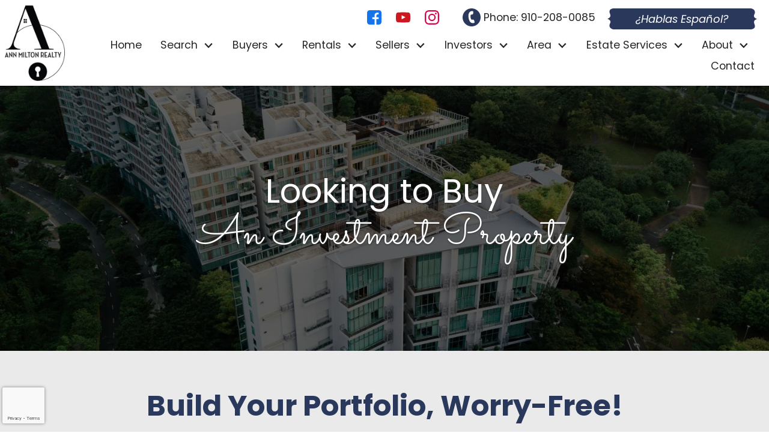

--- FILE ---
content_type: text/html; charset=UTF-8
request_url: https://www.annmilton.com/investment-property
body_size: 21051
content:
<!DOCTYPE html>
<html lang="en">
<head>
            <link rel="preconnect" href="https://fonts.gstatic.com/" crossorigin>
        <link href="https://fonts.googleapis.com/css?family=Poppins:400,400i,700,700i|Sacramento&display=swap" rel="stylesheet">
<link rel="stylesheet" href="https://www.annmilton.com/site.css" TYPE="text/css">
    <style type="text/css">
        body #root, body .primary-column, body .inner-content, body #primary-column { padding: 0; margin: 0; max-width: 100%; }
        body .primary-column > .content-pad, body #primary-column > .content-pad { padding: 0; margin: 0; }
        .rss_feed { padding-left:  1rem; padding-right: 1rem; }
        .rss_feed.hasLayout {  max-width: 100%; width: 100%; padding: 0; }
    </style>


  <title>Let Ann Milton Realty Manage Your Investment Property</title>
  <link rel="apple-touch-icon" sizes="180x180" href="https://reappdata.global.ssl.fastly.net/site_data/annmiltonrealty/layouts/twinkle5/images/apple-touch-icon.png">
  <link rel="icon" type="image/png" sizes="32x32" href="https://reappdata.global.ssl.fastly.net/site_data/annmiltonrealty/layouts/twinkle5/images/favicon-32x32.png">
  <link rel="icon" type="image/png" sizes="16x16" href="https://reappdata.global.ssl.fastly.net/site_data/annmiltonrealty/layouts/twinkle5/images/favicon-16x16.png">
  <link rel="manifest" href="https://www.annmilton.com/site_data/annmiltonrealty/layouts/twinkle5/images/site.webmanifest">
  <link rel="mask-icon" href="https://reappdata.global.ssl.fastly.net/site_data/annmiltonrealty/layouts/twinkle5/images/safari-pinned-tab.svg" color="#ff0000">
  <meta name="msapplication-TileColor" content="#df343d">
  <meta name="theme-color" content="#ffffff">
  <title>Let Ann Milton Realty Manage Your Investment Property</title>
  <meta name="viewport" content="width=device-width, initial-scale=1">
    <meta http-equiv="Content-Type" content="text/html;charset=utf-8">
<meta name="format-detection" content="telephone=no">
<meta http-equiv="x-ua-compatible" content="ie=edge">
	<meta name="description" content="If you are thinking of buying a property for renting, Ann Milton Realty offers high quality property management services. Contact Ann Milton Realty to get started today!">
            <link rel="canonical" href="https://www.annmilton.com/investment-property">
    
            

        
      <!-- Global site tag (gtag.js) - Google Analytics -->
  <script async src="https://www.googletagmanager.com/gtag/js?id=G-NC42XQ2P6T"></script>

  <!-- Google Tag Manager -->
  
    <script>
    (function(w,d,s,l,i){
      w[l]=w[l]||[];
      w[l].push({'gtm.start': new Date().getTime(), event:'gtm.js'});
      var f = d.getElementsByTagName(s)[0],
          j = d.createElement(s),
          dl = l != 'dataLayer' ? '&l=' + l : '';
      j.async = true;
      j.src = 'https://www.googletagmanager.com/gtm.js?id=' + 
    "GTM-N52G887C" + dl;
      f.parentNode.insertBefore(j, f);
    })(window, document, 'script', 'dataLayer', "GTM-N52G887C");
    </script>
  
  <!-- End Google Tag Manager -->

<script>
  window.dataLayer = window.dataLayer || [];
  function gtag(){
    dataLayer.push(arguments);
  }
  gtag('js', new Date());

    gtag('config', 'G-NC42XQ2P6T',
    {
      'cookie_flags': 'secure;samesite=none',
    }
  );
  
  
  function gtag_report_conversion(form_id, form_name) {
    gtag('event', 'conversion', {
      'event': 'conversion',
      'form_id': form_id,
      'form_name': form_name
    });
    return false;
  }

  </script>

    <script>
        !function(f,b,e,v,n,t,s){if(f.fbq)return;n=f.fbq=function(){n.callMethod?
            n.callMethod.apply(n,arguments):n.queue.push(arguments)};if(!f._fbq)f._fbq=n;
            n.push=n;n.loaded=!0;n.version='2.0';n.queue=[];t=b.createElement(e);t.async=!0;
            t.src=v;s=b.getElementsByTagName(e)[0];s.parentNode.insertBefore(t,s)}(window,
            document,'script','https://connect.facebook.net/en_US/fbevents.js');
        fbq('init', '2369297149967158');
        fbq('track', 'PageView');
    </script>



<meta name="google-site-verification" content="aZIdgjVlr1NHXB6JvpgEH-LFzNoES4_uLdb2YNNjFTY" /><script type="text/javascript">
    (function(c,l,a,r,i,t,y){
        c[a]=c[a]||function(){(c[a].q=c[a].q||[]).push(arguments)};
        t=l.createElement(r);t.async=1;t.src="https://www.clarity.ms/tag/"+i;
        y=l.getElementsByTagName(r)[0];y.parentNode.insertBefore(t,y);
    })(window, document, "clarity", "script", "jjls7p8kwt");
</script><meta name="facebook-domain-verification" content="bbkuar5thjewxncsd423d6kglyuk7g" />
</head>
<body id="investment-property" class="wide entire-width-yes">
            <a href="#js-modal-wrap" class="js-modal-link" data-modal-content="" id="relo-modal">
        <span class="sr-only">Request a Showing Modal</span>
      </a>
      <div id="js-modal-wrap" data-last-focus="welcome-modal" class="js-modal-wrap c-modal-wrap is-inactive" role="dialog" aria-modal="true">
        <button class="c-modal-close js-modal-close" aria-label="Close popup.">×</button>
        <div class="js-modal c-modal">
          <section class="dak-text-center dak-contain-md c-modal-popup">
            <div class="dak-flex-container dak-flex-v-center dak-flex-center">
              <div class="dak-grid-12 dak-grid-sm-8 dak-grid-md-6 dak-bg-white dak-p-2 dak-pad-lg-48 c-modal__copy">
                <h2 class="c-modal__headline h3 dak-mb-1 dak-uppercase"><b>Request a Showing</b></h2>
                <p class="dak-font-sm">Schedule your showing by filling out the fields below. </p>
                <div  class="standard-form d5_dropin" data-recaptchaId="recaptcha_ec413d">
        <form  action="" method="post" novalidate>
                  <input type="hidden" id="g-recaptcha-response" name="g-recaptcha-response" class="g-recaptcha-response">
          <input type="hidden" name="action" value="checkrecaptcha">
        		                                							    <fieldset class="fieldset-1" aria-label="Information">
							    <legend></legend>
							    <div class="d5m-fieldset-wrap">
                                <div
    class="form-field form-textbox field-first_name"
    data-role="fieldcontain"
>
    <label
        for="input-first_name_formscdyn-3381"
        id="label-first_name_formscdyn-3381"
    >
        * First Name
    </label>
    <input
        type="text"
        id="input-first_name_formscdyn-3381"
        name="first_name"
        value=""
        aria-required="true"            />
      </div>

                                                            <div
    class="form-field form-textbox field-eci"
    data-role="fieldcontain"
>
    <label
        for="input-eci_formscdyn-3381"
        id="label-eci_formscdyn-3381"
    >
        * Email
    </label>
    <input
        type="email"
        id="input-eci_formscdyn-3381"
        name="eci"
        value=""
        aria-required="true"            />
      </div>
<input type="hidden" name="email" value="" class="email" />

                                                            <div
    class="form-field form-textbox field-home_phone"
    data-role="fieldcontain"
>
    <label
        for="input-home_phone_formscdyn-3381"
        id="label-home_phone_formscdyn-3381"
    >
        * Phone
    </label>
    <input
        type="tel"
        id="input-home_phone_formscdyn-3381"
        name="home_phone"
        value=""
        aria-required="true"            />
      </div>

                							    </div>
							    </fieldset>
                            		                                							    <fieldset class="fieldset-2" aria-label="Information">
							    <legend></legend>
							    <div class="d5m-fieldset-wrap">
                                <div
    class="form-field form-textbox field-varchar_col1"
    data-role="fieldcontain"
>
    <label
        for="input-varchar_col1_formscdyn-3381"
        id="label-varchar_col1_formscdyn-3381"
    >
        * Property You Would Like To See
    </label>
    <input
        type="text"
        id="input-varchar_col1_formscdyn-3381"
        name="varchar_col1"
        value=""
        aria-required="true"            />
      </div>

                							    </div>
							    </fieldset>
                            		                		    
        <input type="hidden" name="f_token" value="332ee8ed56349323222696d9f3bac9e9b9a665f3bb55e4471b848f83a9b83bfb">
        <input type="hidden" name="p_form_type" value="1">
        <input type="hidden" name="referrer" value="">
                        <input type="hidden" name="p_source" value="3011">
                    <input type="hidden" name="dvc" id="dvc-3011" class="dvc" value="0">
<div class="market_disclosure">
    <input type="hidden" id="market_optin_input-3011" class="market_optin_input" name="market_optin" value="1">
    <span id="market_optin-3011" class="market_optin">
        By giving us your phone number and email address, you are giving Ann Milton Realty permission to contact you via email, phone, or text.
    </span>
</div>

        
        <div class="submitthis">
            <div class="form-submit">
                <input type="submit" value="Request Now" class="form-btn g-recaptcha-btn" name="save">
            </div>
        </div>
        
    </form>
</div>


              </div>
              <div class="dak-grid-12 dak-grid-sm-8 dak-grid-md-6 dak-p-2 dak-bg-fit" style="min-height: 499px;">
                <div>
                  <img
                    loading="lazy" src="https://reappdata.global.ssl.fastly.net/site_data/annmiltonrealty/layouts/twinkle5/images/bg-modal.jpg"
                    alt="Luxury kitchen"
                    width="528"
                    height="635"
                  >
                </div>
              </div>
            </div>
          </section>
        </div>
      </div>
      
<div id="divback" class="section-">
  <div class="top "
            >
    <a href="#main" class="dak-skip-to-main">Skip to main content</a>
          <header class="header-main js-header-main header-interior">
      <div class="dak-contain-xxl">
        <div class="dak-flex-container dak-flex-fluid dak-flex-nowrap-lg dak-flex-v-center">
          <div class="dak-cell h-block h-block_1">
            <a href="https://www.annmilton.com" class="logo">
                                  <img loading="lazy" src="https://reappdata.global.ssl.fastly.net/site_data/annmiltonrealty/layouts/twinkle5/images/logo.png" alt="Ann Milton Realty"
                       width="118" height="149"
                  >
                            </a>
          </div>
          <div class="dak-cell h-block h-block_2">
            <div class="h-block_2_align">
              <div class="h-contact">
                <div class="h-contact__item h-contact__item_social">
                                              <div class="social_widget">
        <ul class="agent_social agent_social--margin-12">
                            <li class="social-Facebook staff_widget--social-Facebook">
                    <a 
                        target="_blank" 
                        rel="noopener nofollow" 
                        href="https://www.facebook.com/AnnMiltonRealtor/"
                        aria-label="Connect on Facebook"
                    >
                        <svg focusable="false" aria-hidden="true" xmlns="http://www.w3.org/2000/svg" viewBox="0 0 160 160" width="24" height="24">
    <path id="Exclusion_1" data-name="Exclusion 1" d="M82.805,160H82.8l-53.711-.006A29.12,29.12,0,0,1,0,130.907V29.092A29.123,29.123,0,0,1,29.088,0H130.907A29.126,29.126,0,0,1,160,29.092V130.907a29.123,29.123,0,0,1-29.093,29.087H102.784V98.423h24.853V78.45H102.784V60.36a13.049,13.049,0,0,1,13.035-13.034h11.819V27.348H111.547a28.773,28.773,0,0,0-28.741,28.74V78.45H57.952V98.423H82.805V160Z" fill="#1574ea"/>
</svg>
                    </a>
                </li>
                            <li class="social-YouTube staff_widget--social-YouTube">
                    <a 
                        target="_blank" 
                        rel="noopener nofollow" 
                        href="https://www.youtube.com/channel/UCvJu_hYqN1y0scGVnRI3T7A"
                        aria-label="Connect on YouTube"
                    >
                        <?xml version="1.0" encoding="utf-8"?><svg focusable="false" aria-hidden="true" xmlns="http://www.w3.org/2000/svg" width="24" height="24" viewBox="0 0 159.7 112.3">
    <g data-name="Layer 2"><path d="M158.1 24.2s-1.6-11-6.3-15.8c-6.2-6.4-13-6.4-16.1-6.8C113.4 0 79.9 0 79.9 0h-.1S46.3 0 23.9 1.6c-3.1.4-9.9.4-16 6.8-4.7 4.8-6.3 15.8-6.3 15.8A241.5 241.5 0 0 0 0 50.1v12.1A241.5 241.5 0 0 0 1.6 88s1.6 11 6.3 15.9c6.1 6.3 14.1 6.1 17.7 6.8 12.8 1.2 54.3 1.6 54.3 1.6s33.6 0 55.9-1.7c3.1-.4 9.9-.4 16-6.8 4.7-4.8 6.3-15.8 6.3-15.8a241.8 241.8 0 0 0 1.6-25.8V50.1a241.8 241.8 0 0 0-1.6-25.9zM63.4 76.9V32l43.1 22.5z" fill="#cc181e" data-name="YouTube Icon"/></g>
</svg>

                    </a>
                </li>
                            <li class="social-Instagram staff_widget--social-Instagram">
                    <a 
                        target="_blank" 
                        rel="noopener nofollow" 
                        href="https://www.instagram.com/annmiltonrealtyandauctions"
                        aria-label="Connect on Instagram"
                    >
                        <?xml version="1.0" encoding="utf-8"?><svg focusable="false" aria-hidden="true" xmlns="http://www.w3.org/2000/svg" width="24" height="24" viewBox="0 0 160 160">
    <path d="M80 0C58.3 0 55.5.1 47 .5S32.7 2.2 27.6 4.2a39.2 39.2 0 0 0-14.2 9.2 39.2 39.2 0 0 0-9.2 14.2C2.2 32.7.9 38.5.5 47S0 58.3 0 80s.1 24.5.5 33 1.7 14.3 3.7 19.4a39.2 39.2 0 0 0 9.2 14.2 39.2 39.2 0 0 0 14.2 9.2c5.1 2 10.9 3.3 19.4 3.7s11.3.5 33 .5 24.5-.1 33-.5 14.3-1.7 19.4-3.7a40.9 40.9 0 0 0 23.4-23.4c2-5.1 3.3-10.9 3.7-19.4s.5-11.3.5-33-.1-24.5-.5-33-1.7-14.3-3.7-19.4a39.2 39.2 0 0 0-9.2-14.2 39.2 39.2 0 0 0-14.2-9.2c-5.1-2-10.9-3.3-19.4-3.7S101.7 0 80 0zm0 14.4c21.4 0 23.9.1 32.3.5s12 1.7 14.9 2.8a24.8 24.8 0 0 1 9.2 6 24.8 24.8 0 0 1 6 9.2c1.1 2.8 2.4 7.1 2.8 14.9s.5 11 .5 32.3-.1 23.9-.5 32.3-1.7 12-2.8 14.9a26.5 26.5 0 0 1-15.2 15.2c-2.8 1.1-7.1 2.4-14.9 2.8s-11 .5-32.3.5-23.9-.1-32.3-.5-12-1.7-14.9-2.8a24.8 24.8 0 0 1-9.2-6 24.8 24.8 0 0 1-6-9.2c-1.1-2.8-2.4-7.1-2.8-14.9s-.5-11-.5-32.3.1-23.9.5-32.3 1.7-12 2.8-14.9a24.8 24.8 0 0 1 6-9.2 24.8 24.8 0 0 1 9.2-6c2.8-1.1 7.1-2.4 14.9-2.8s11-.5 32.3-.5" fill="#dd0046"/><path d="M80 106.7A26.7 26.7 0 1 1 106.7 80 26.7 26.7 0 0 1 80 106.7zM80 39a41.1 41.1 0 1 0 41.1 41A41.1 41.1 0 0 0 80 38.9zm52.3-1.7a9.6 9.6 0 1 1-9.6-9.6 9.6 9.6 0 0 1 9.6 9.6z" fill="#dd0046"/>
</svg>

                    </a>
                </li>
                    </ul>
    </div>

                                    </div>
                <div class="spanish-btn-container mobile dak-cell dak-pad-6 h-block h-block_3">
                  <a href="https://www.annmilton.com/staff/michelle-halaszynski" class="spanish-btn"><em>¿Hablas Español?</em></a>
                </div>
                                      <a href="tel:910-208-0085" class="h-contact__item h-contact__item_phone dak-pad-6" aria-label="Call 910-208-0085.">
                      <span>  </span>
                      <p>Phone: 910-208-0085</p>
                    </a>
                                                        <div class="dak-pl-05 h-contact__btn spanish-btn-container desk">
                       <a href="https://www.annmilton.com/staff/michelle-halaszynski" class="spanish-btn dak-button dak-button-custom-alt"><em>¿Hablas Español?</em></a>

                                          </div>
                                    <div class="dak-flex-container dak-flex-end">
                    <nav class="dakMenu dakMenu_expanded" data-menushrink="992" aria-label="Main">
    <ul class="dakMenu__list">
                                                                        <li class="menu-1   menu_first  dakMenu__menuItem dakMenu__menuItem-home">
                <a href="https://www.annmilton.com"
                   >
                    Home
                </a>
                            </li>
                                                                                                                                                                                                                                                                                                                                    <li class="menu-2 has-submenu     dakMenu__menuItem dakMenu__menuItem-search">
                <a href="https://www.annmilton.com/search"
                   >
                    Search
                </a>
                                    <button class="js-menu-button" aria-haspopup="true" aria-expanded="false" aria-label='Show submenu for "Search"'>
                        <span class="dakMenu__arrow" aria-hidden="true"></span>
                    </button>
                    <ul>
                                                    <li class="dakMenu__submenuItem dakMenu__submenuItem-start-your-search">
                                <a href="https://www.annmilton.com/search"
                                   >
                                    Start Your Search
                                </a>
                            </li>
                                                    <li class="dakMenu__submenuItem dakMenu__submenuItem-featured-listings">
                                <a href="https://www.annmilton.com/featured-listings"
                                   >
                                    Featured Listings
                                </a>
                            </li>
                                                    <li class="dakMenu__submenuItem dakMenu__submenuItem-open-house">
                                <a href="https://www.annmilton.com/open-house"
                                   >
                                    Open House
                                </a>
                            </li>
                                                    <li class="dakMenu__submenuItem dakMenu__submenuItem-our-sold-listings">
                                <a href="https://www.annmilton.com/our-sold-properties"
                                   >
                                    Our Sold Listings
                                </a>
                            </li>
                                                    <li class="dakMenu__submenuItem dakMenu__submenuItem-farms-and-land">
                                <a href="https://www.annmilton.com/farms-and-land"
                                   >
                                    Farms and Land
                                </a>
                            </li>
                                                    <li class="dakMenu__submenuItem dakMenu__submenuItem-land-development">
                                <a href="https://www.annmilton.com/land-development"
                                   >
                                    Land Development
                                </a>
                            </li>
                                                    <li class="dakMenu__submenuItem dakMenu__submenuItem-commercial-properties">
                                <a href="https://www.annmilton.com/commercial"
                                   >
                                    Commercial Properties
                                </a>
                            </li>
                                                    <li class="dakMenu__submenuItem dakMenu__submenuItem-listing-alerts">
                                <a href="https://www.annmilton.com/instant-alerts"
                                   >
                                    Listing Alerts
                                </a>
                            </li>
                                                    <li class="dakMenu__submenuItem dakMenu__submenuItem-new-construction">
                                <a href="https://www.annmilton.com/new-construction"
                                   >
                                    New Construction
                                </a>
                            </li>
                                            </ul>
                            </li>
                                                                                                                                                                                                                                                                                                                                                                                                                        <li class="menu-3 has-submenu     dakMenu__menuItem dakMenu__menuItem-buyers">
                <a href="https://www.annmilton.com/buyers"
                   >
                    Buyers
                </a>
                                    <button class="js-menu-button" aria-haspopup="true" aria-expanded="false" aria-label='Show submenu for "Buyers"'>
                        <span class="dakMenu__arrow" aria-hidden="true"></span>
                    </button>
                    <ul>
                                                    <li class="dakMenu__submenuItem dakMenu__submenuItem-buy-with-us">
                                <a href="https://www.annmilton.com/buy"
                                   >
                                    Buy With Us
                                </a>
                            </li>
                                                    <li class="dakMenu__submenuItem dakMenu__submenuItem-open-house">
                                <a href="https://www.annmilton.com/open-house"
                                   >
                                    Open House
                                </a>
                            </li>
                                                    <li class="dakMenu__submenuItem dakMenu__submenuItem-relocation">
                                <a href="https://www.annmilton.com/relocation"
                                   >
                                    Relocation
                                </a>
                            </li>
                                                    <li class="dakMenu__submenuItem dakMenu__submenuItem-buyers-faqs">
                                <a href="https://www.annmilton.com/buyers-faq"
                                   >
                                    Buyers FAQs
                                </a>
                            </li>
                                                    <li class="dakMenu__submenuItem dakMenu__submenuItem-first-time-home-buyers">
                                <a href="https://www.annmilton.com/first-time-home-buyers"
                                   >
                                    First Time Home Buyers
                                </a>
                            </li>
                                                    <li class="dakMenu__submenuItem dakMenu__submenuItem-steps-to-buying-a-home-">
                                <a href="https://www.annmilton.com/home-buying-process"
                                   >
                                    Steps to Buying a Home 
                                </a>
                            </li>
                                                    <li class="dakMenu__submenuItem dakMenu__submenuItem-listing-alerts">
                                <a href="https://www.annmilton.com/instant-alerts"
                                   >
                                    Listing Alerts
                                </a>
                            </li>
                                                    <li class="dakMenu__submenuItem dakMenu__submenuItem-mortgage-calculator">
                                <a href="https://www.annmilton.com/mortgage"
                                   >
                                    Mortgage Calculator
                                </a>
                            </li>
                                                    <li class="dakMenu__submenuItem dakMenu__submenuItem-free-buyers-guide">
                                <a href="https://www.annmilton.com/free-buyers-guide"
                                   >
                                    Free Buyers Guide
                                </a>
                            </li>
                                                    <li class="dakMenu__submenuItem dakMenu__submenuItem-why-you-need-a-buyers-agent">
                                <a href="https://www.annmilton.com/buyers-agent"
                                   >
                                    Why You Need a Buyer's Agent
                                </a>
                            </li>
                                                    <li class="dakMenu__submenuItem dakMenu__submenuItem-new-construction">
                                <a href="https://www.annmilton.com/new-construction"
                                   >
                                    New Construction
                                </a>
                            </li>
                                                    <li class="dakMenu__submenuItem dakMenu__submenuItem-preferred-lender">
                                <a href="https://www.annmilton.com/preferred-lender"
                                   >
                                    Preferred Lender
                                </a>
                            </li>
                                            </ul>
                            </li>
                                                                                                                                <li class="menu-4 has-submenu     dakMenu__menuItem dakMenu__menuItem-rentals">
                <a href="https://www.annmilton.com/rental-properties"
                   >
                    Rentals
                </a>
                                    <button class="js-menu-button" aria-haspopup="true" aria-expanded="false" aria-label='Show submenu for "Rentals"'>
                        <span class="dakMenu__arrow" aria-hidden="true"></span>
                    </button>
                    <ul>
                                                    <li class="dakMenu__submenuItem dakMenu__submenuItem-rental-properties">
                                <a href="https://www.annmilton.com/rental-properties"
                                   >
                                    Rental Properties
                                </a>
                            </li>
                                                    <li class="dakMenu__submenuItem dakMenu__submenuItem-furnished-rentals">
                                <a href="https://www.annmilton.com/lillington-short-term-furnished-rental"
                                   >
                                    Furnished Rentals
                                </a>
                            </li>
                                            </ul>
                            </li>
                                                                                                                                                                                                                                                                                                        <li class="menu-5 has-submenu     dakMenu__menuItem dakMenu__menuItem-sellers">
                <a href="https://www.annmilton.com/sellers"
                   >
                    Sellers
                </a>
                                    <button class="js-menu-button" aria-haspopup="true" aria-expanded="false" aria-label='Show submenu for "Sellers"'>
                        <span class="dakMenu__arrow" aria-hidden="true"></span>
                    </button>
                    <ul>
                                                    <li class="dakMenu__submenuItem dakMenu__submenuItem-sell-with-us">
                                <a href="https://www.annmilton.com/sell"
                                   >
                                    Sell With Us
                                </a>
                            </li>
                                                    <li class="dakMenu__submenuItem dakMenu__submenuItem-staging-your-home-">
                                <a href="https://www.annmilton.com/sellers-ready"
                                   >
                                    Staging Your Home 
                                </a>
                            </li>
                                                    <li class="dakMenu__submenuItem dakMenu__submenuItem-steps-to-selling-your-home-">
                                <a href="https://www.annmilton.com/home-selling-process"
                                   >
                                    Steps to Selling Your Home 
                                </a>
                            </li>
                                                    <li class="dakMenu__submenuItem dakMenu__submenuItem-selling-during-a-divorce">
                                <a href="https://www.annmilton.com/divorce"
                                   >
                                    Selling During a Divorce
                                </a>
                            </li>
                                                    <li class="dakMenu__submenuItem dakMenu__submenuItem-selling-inherited-property">
                                <a href="https://www.annmilton.com/inherited-property"
                                   >
                                    Selling Inherited Property
                                </a>
                            </li>
                                                    <li class="dakMenu__submenuItem dakMenu__submenuItem-free-sellers-guide">
                                <a href="https://www.annmilton.com/free-sellers-guide"
                                   >
                                    Free Sellers Guide
                                </a>
                            </li>
                                                    <li class="dakMenu__submenuItem dakMenu__submenuItem-downsizing">
                                <a href="https://www.annmilton.com/downsizing"
                                   >
                                    Downsizing
                                </a>
                            </li>
                                                    <li class="dakMenu__submenuItem dakMenu__submenuItem-sellers-resources">
                                <a href="https://www.annmilton.com/seller-resources"
                                   >
                                    Sellers Resources
                                </a>
                            </li>
                                            </ul>
                            </li>
                                                                                                                                <li class="menu-6 has-submenu     dakMenu__menuItem dakMenu__menuItem-investors">
                <a href="https://www.annmilton.com/investment-real-estate"
                   >
                    Investors
                </a>
                                    <button class="js-menu-button" aria-haspopup="true" aria-expanded="false" aria-label='Show submenu for "Investors"'>
                        <span class="dakMenu__arrow" aria-hidden="true"></span>
                    </button>
                    <ul>
                                                    <li class="dakMenu__submenuItem dakMenu__submenuItem-investment">
                                <a href="https://www.annmilton.com/investment-real-estate"
                                   >
                                    Investment
                                </a>
                            </li>
                                                    <li class="dakMenu__submenuItem dakMenu__submenuItem-property-management-services">
                                <a href="https://www.annmilton.com/property-management"
                                   >
                                    Property Management Services
                                </a>
                            </li>
                                            </ul>
                            </li>
                                                                                                                                                                                                                                                <li class="menu-7 has-submenu     dakMenu__menuItem dakMenu__menuItem-area">
                <a href="https://www.annmilton.com/the-area"
                   >
                    Area
                </a>
                                    <button class="js-menu-button" aria-haspopup="true" aria-expanded="false" aria-label='Show submenu for "Area"'>
                        <span class="dakMenu__arrow" aria-hidden="true"></span>
                    </button>
                    <ul>
                                                    <li class="dakMenu__submenuItem dakMenu__submenuItem-explore-the-areas">
                                <a href="https://www.annmilton.com/the-area"
                                   >
                                    Explore the Areas
                                </a>
                            </li>
                                                    <li class="dakMenu__submenuItem dakMenu__submenuItem-love-where-you-live">
                                <a href="https://www.annmilton.com/love-where-you-live"
                                   >
                                    Love Where You Live
                                </a>
                            </li>
                                                    <li class="dakMenu__submenuItem dakMenu__submenuItem-upcoming-events">
                                <a href="https://www.annmilton.com/events"
                                   >
                                    Upcoming Events
                                </a>
                            </li>
                                                    <li class="dakMenu__submenuItem dakMenu__submenuItem-activities-and-thrills">
                                <a href="https://www.annmilton.com/adventures-in-lillington"
                                   >
                                    Activities and Thrills
                                </a>
                            </li>
                                                    <li class="dakMenu__submenuItem dakMenu__submenuItem-new-construction">
                                <a href="https://www.annmilton.com/new-construction"
                                   >
                                    New Construction
                                </a>
                            </li>
                                                    <li class="dakMenu__submenuItem dakMenu__submenuItem-business-directory">
                                <a href="https://www.annmilton.com/business-category.php"
                                   >
                                    Business Directory
                                </a>
                            </li>
                                            </ul>
                            </li>
                                                                                                                                <li class="menu-8 has-submenu     dakMenu__menuItem dakMenu__menuItem-estate-services">
                <a href="https://www.annmilton.com/estate-services"
                   >
                    Estate Services
                </a>
                                    <button class="js-menu-button" aria-haspopup="true" aria-expanded="false" aria-label='Show submenu for "Estate Services"'>
                        <span class="dakMenu__arrow" aria-hidden="true"></span>
                    </button>
                    <ul>
                                                    <li class="dakMenu__submenuItem dakMenu__submenuItem-estate-liquidation-services">
                                <a href="https://www.annmilton.com/estate-services"
                                   >
                                    Estate Liquidation Services
                                </a>
                            </li>
                                                    <li class="dakMenu__submenuItem dakMenu__submenuItem-auction-estate-solutions">
                                <a href="https://www.annmilton.com/auction-estate-solutions"
                                   >
                                    Auction Estate Solutions
                                </a>
                            </li>
                                            </ul>
                            </li>
                                                                                                                                                            <li class="menu-9 has-submenu     dakMenu__menuItem dakMenu__menuItem-about">
                <a href="https://www.annmilton.com/meet-the-team"
                   >
                    About
                </a>
                                    <button class="js-menu-button" aria-haspopup="true" aria-expanded="false" aria-label='Show submenu for "About"'>
                        <span class="dakMenu__arrow" aria-hidden="true"></span>
                    </button>
                    <ul>
                                                    <li class="dakMenu__submenuItem dakMenu__submenuItem-meet-the-team">
                                <a href="https://www.annmilton.com/meet-the-team"
                                   >
                                    Meet the Team
                                </a>
                            </li>
                                                    <li class="dakMenu__submenuItem dakMenu__submenuItem-testimonials">
                                <a href="https://www.annmilton.com/testimonial.php"
                                   >
                                    Testimonials
                                </a>
                            </li>
                                                    <li class="dakMenu__submenuItem dakMenu__submenuItem-success-stories">
                                <a href="https://www.annmilton.com/stories"
                                   >
                                    Success Stories
                                </a>
                            </li>
                                                    <li class="dakMenu__submenuItem dakMenu__submenuItem-blog">
                                <a href="http://blog.annmilton.com/"
                                   >
                                    Blog
                                </a>
                            </li>
                                            </ul>
                            </li>
                                                                        <li class="menu-10    menu_last dakMenu__menuItem dakMenu__menuItem-contact">
                <a href="https://www.annmilton.com/contact"
                   >
                    Contact
                </a>
                            </li>
            </ul>
</nav>
                                      </div>
                    <nav class="dakMenu dakMenu_collapsed" data-menushrink="992" aria-label="Main">
    <button id="dak-main-menu-open" class="dakMenu__toggle" aria-expanded="false" aria-controls="dak-main-menu" aria-label="Open main menu">
        <span class="sr-only">Open main menu</span>
        <span class="dakMenu__toggleicon" aria-hidden="true"></span>
    </button>
    <ul class="dakMenu__list" id="dak-main-menu">
                                                                        <li class="menu-1
                         menu_first  dakMenu__menuItem-home dakMenu__menuItem">
                <a href="https://www.annmilton.com"
                   >
                    Home
                </a>
                            </li>
                                                                                                                                                                                                                                                                                                                                    <li class="menu-2
                       has-submenu     dakMenu__menuItem-search dakMenu__menuItem">
                <a href="https://www.annmilton.com/search"
                   >
                    Search
                </a>
                                    <ul>
                                                    <li class="dakMenu__submenuItem dakMenu__submenuItem-start-your-search">
                                <a href="https://www.annmilton.com/search"
                                   >
                                    Start Your Search
                                </a>
                            </li>
                                                    <li class="dakMenu__submenuItem dakMenu__submenuItem-featured-listings">
                                <a href="https://www.annmilton.com/featured-listings"
                                   >
                                    Featured Listings
                                </a>
                            </li>
                                                    <li class="dakMenu__submenuItem dakMenu__submenuItem-open-house">
                                <a href="https://www.annmilton.com/open-house"
                                   >
                                    Open House
                                </a>
                            </li>
                                                    <li class="dakMenu__submenuItem dakMenu__submenuItem-our-sold-listings">
                                <a href="https://www.annmilton.com/our-sold-properties"
                                   >
                                    Our Sold Listings
                                </a>
                            </li>
                                                    <li class="dakMenu__submenuItem dakMenu__submenuItem-farms-and-land">
                                <a href="https://www.annmilton.com/farms-and-land"
                                   >
                                    Farms and Land
                                </a>
                            </li>
                                                    <li class="dakMenu__submenuItem dakMenu__submenuItem-land-development">
                                <a href="https://www.annmilton.com/land-development"
                                   >
                                    Land Development
                                </a>
                            </li>
                                                    <li class="dakMenu__submenuItem dakMenu__submenuItem-commercial-properties">
                                <a href="https://www.annmilton.com/commercial"
                                   >
                                    Commercial Properties
                                </a>
                            </li>
                                                    <li class="dakMenu__submenuItem dakMenu__submenuItem-listing-alerts">
                                <a href="https://www.annmilton.com/instant-alerts"
                                   >
                                    Listing Alerts
                                </a>
                            </li>
                                                    <li class="dakMenu__submenuItem dakMenu__submenuItem-new-construction">
                                <a href="https://www.annmilton.com/new-construction"
                                   >
                                    New Construction
                                </a>
                            </li>
                                            </ul>
                            </li>
                                                                                                                                                                                                                                                                                                                                                                                                                        <li class="menu-3
                       has-submenu     dakMenu__menuItem-buyers dakMenu__menuItem">
                <a href="https://www.annmilton.com/buyers"
                   >
                    Buyers
                </a>
                                    <ul>
                                                    <li class="dakMenu__submenuItem dakMenu__submenuItem-buy-with-us">
                                <a href="https://www.annmilton.com/buy"
                                   >
                                    Buy With Us
                                </a>
                            </li>
                                                    <li class="dakMenu__submenuItem dakMenu__submenuItem-open-house">
                                <a href="https://www.annmilton.com/open-house"
                                   >
                                    Open House
                                </a>
                            </li>
                                                    <li class="dakMenu__submenuItem dakMenu__submenuItem-relocation">
                                <a href="https://www.annmilton.com/relocation"
                                   >
                                    Relocation
                                </a>
                            </li>
                                                    <li class="dakMenu__submenuItem dakMenu__submenuItem-buyers-faqs">
                                <a href="https://www.annmilton.com/buyers-faq"
                                   >
                                    Buyers FAQs
                                </a>
                            </li>
                                                    <li class="dakMenu__submenuItem dakMenu__submenuItem-first-time-home-buyers">
                                <a href="https://www.annmilton.com/first-time-home-buyers"
                                   >
                                    First Time Home Buyers
                                </a>
                            </li>
                                                    <li class="dakMenu__submenuItem dakMenu__submenuItem-steps-to-buying-a-home-">
                                <a href="https://www.annmilton.com/home-buying-process"
                                   >
                                    Steps to Buying a Home 
                                </a>
                            </li>
                                                    <li class="dakMenu__submenuItem dakMenu__submenuItem-listing-alerts">
                                <a href="https://www.annmilton.com/instant-alerts"
                                   >
                                    Listing Alerts
                                </a>
                            </li>
                                                    <li class="dakMenu__submenuItem dakMenu__submenuItem-mortgage-calculator">
                                <a href="https://www.annmilton.com/mortgage"
                                   >
                                    Mortgage Calculator
                                </a>
                            </li>
                                                    <li class="dakMenu__submenuItem dakMenu__submenuItem-free-buyers-guide">
                                <a href="https://www.annmilton.com/free-buyers-guide"
                                   >
                                    Free Buyers Guide
                                </a>
                            </li>
                                                    <li class="dakMenu__submenuItem dakMenu__submenuItem-why-you-need-a-buyers-agent">
                                <a href="https://www.annmilton.com/buyers-agent"
                                   >
                                    Why You Need a Buyer's Agent
                                </a>
                            </li>
                                                    <li class="dakMenu__submenuItem dakMenu__submenuItem-new-construction">
                                <a href="https://www.annmilton.com/new-construction"
                                   >
                                    New Construction
                                </a>
                            </li>
                                                    <li class="dakMenu__submenuItem dakMenu__submenuItem-preferred-lender">
                                <a href="https://www.annmilton.com/preferred-lender"
                                   >
                                    Preferred Lender
                                </a>
                            </li>
                                            </ul>
                            </li>
                                                                                                                                <li class="menu-4
                       has-submenu     dakMenu__menuItem-rentals dakMenu__menuItem">
                <a href="https://www.annmilton.com/rental-properties"
                   >
                    Rentals
                </a>
                                    <ul>
                                                    <li class="dakMenu__submenuItem dakMenu__submenuItem-rental-properties">
                                <a href="https://www.annmilton.com/rental-properties"
                                   >
                                    Rental Properties
                                </a>
                            </li>
                                                    <li class="dakMenu__submenuItem dakMenu__submenuItem-furnished-rentals">
                                <a href="https://www.annmilton.com/lillington-short-term-furnished-rental"
                                   >
                                    Furnished Rentals
                                </a>
                            </li>
                                            </ul>
                            </li>
                                                                                                                                                                                                                                                                                                        <li class="menu-5
                       has-submenu     dakMenu__menuItem-sellers dakMenu__menuItem">
                <a href="https://www.annmilton.com/sellers"
                   >
                    Sellers
                </a>
                                    <ul>
                                                    <li class="dakMenu__submenuItem dakMenu__submenuItem-sell-with-us">
                                <a href="https://www.annmilton.com/sell"
                                   >
                                    Sell With Us
                                </a>
                            </li>
                                                    <li class="dakMenu__submenuItem dakMenu__submenuItem-staging-your-home-">
                                <a href="https://www.annmilton.com/sellers-ready"
                                   >
                                    Staging Your Home 
                                </a>
                            </li>
                                                    <li class="dakMenu__submenuItem dakMenu__submenuItem-steps-to-selling-your-home-">
                                <a href="https://www.annmilton.com/home-selling-process"
                                   >
                                    Steps to Selling Your Home 
                                </a>
                            </li>
                                                    <li class="dakMenu__submenuItem dakMenu__submenuItem-selling-during-a-divorce">
                                <a href="https://www.annmilton.com/divorce"
                                   >
                                    Selling During a Divorce
                                </a>
                            </li>
                                                    <li class="dakMenu__submenuItem dakMenu__submenuItem-selling-inherited-property">
                                <a href="https://www.annmilton.com/inherited-property"
                                   >
                                    Selling Inherited Property
                                </a>
                            </li>
                                                    <li class="dakMenu__submenuItem dakMenu__submenuItem-free-sellers-guide">
                                <a href="https://www.annmilton.com/free-sellers-guide"
                                   >
                                    Free Sellers Guide
                                </a>
                            </li>
                                                    <li class="dakMenu__submenuItem dakMenu__submenuItem-downsizing">
                                <a href="https://www.annmilton.com/downsizing"
                                   >
                                    Downsizing
                                </a>
                            </li>
                                                    <li class="dakMenu__submenuItem dakMenu__submenuItem-sellers-resources">
                                <a href="https://www.annmilton.com/seller-resources"
                                   >
                                    Sellers Resources
                                </a>
                            </li>
                                            </ul>
                            </li>
                                                                                                                                <li class="menu-6
                       has-submenu     dakMenu__menuItem-investors dakMenu__menuItem">
                <a href="https://www.annmilton.com/investment-real-estate"
                   >
                    Investors
                </a>
                                    <ul>
                                                    <li class="dakMenu__submenuItem dakMenu__submenuItem-investment">
                                <a href="https://www.annmilton.com/investment-real-estate"
                                   >
                                    Investment
                                </a>
                            </li>
                                                    <li class="dakMenu__submenuItem dakMenu__submenuItem-property-management-services">
                                <a href="https://www.annmilton.com/property-management"
                                   >
                                    Property Management Services
                                </a>
                            </li>
                                            </ul>
                            </li>
                                                                                                                                                                                                                                                <li class="menu-7
                       has-submenu     dakMenu__menuItem-area dakMenu__menuItem">
                <a href="https://www.annmilton.com/the-area"
                   >
                    Area
                </a>
                                    <ul>
                                                    <li class="dakMenu__submenuItem dakMenu__submenuItem-explore-the-areas">
                                <a href="https://www.annmilton.com/the-area"
                                   >
                                    Explore the Areas
                                </a>
                            </li>
                                                    <li class="dakMenu__submenuItem dakMenu__submenuItem-love-where-you-live">
                                <a href="https://www.annmilton.com/love-where-you-live"
                                   >
                                    Love Where You Live
                                </a>
                            </li>
                                                    <li class="dakMenu__submenuItem dakMenu__submenuItem-upcoming-events">
                                <a href="https://www.annmilton.com/events"
                                   >
                                    Upcoming Events
                                </a>
                            </li>
                                                    <li class="dakMenu__submenuItem dakMenu__submenuItem-activities-and-thrills">
                                <a href="https://www.annmilton.com/adventures-in-lillington"
                                   >
                                    Activities and Thrills
                                </a>
                            </li>
                                                    <li class="dakMenu__submenuItem dakMenu__submenuItem-new-construction">
                                <a href="https://www.annmilton.com/new-construction"
                                   >
                                    New Construction
                                </a>
                            </li>
                                                    <li class="dakMenu__submenuItem dakMenu__submenuItem-business-directory">
                                <a href="https://www.annmilton.com/business-category.php"
                                   >
                                    Business Directory
                                </a>
                            </li>
                                            </ul>
                            </li>
                                                                                                                                <li class="menu-8
                       has-submenu     dakMenu__menuItem-estate-services dakMenu__menuItem">
                <a href="https://www.annmilton.com/estate-services"
                   >
                    Estate Services
                </a>
                                    <ul>
                                                    <li class="dakMenu__submenuItem dakMenu__submenuItem-estate-liquidation-services">
                                <a href="https://www.annmilton.com/estate-services"
                                   >
                                    Estate Liquidation Services
                                </a>
                            </li>
                                                    <li class="dakMenu__submenuItem dakMenu__submenuItem-auction-estate-solutions">
                                <a href="https://www.annmilton.com/auction-estate-solutions"
                                   >
                                    Auction Estate Solutions
                                </a>
                            </li>
                                            </ul>
                            </li>
                                                                                                                                                            <li class="menu-9
                       has-submenu     dakMenu__menuItem-about dakMenu__menuItem">
                <a href="https://www.annmilton.com/meet-the-team"
                   >
                    About
                </a>
                                    <ul>
                                                    <li class="dakMenu__submenuItem dakMenu__submenuItem-meet-the-team">
                                <a href="https://www.annmilton.com/meet-the-team"
                                   >
                                    Meet the Team
                                </a>
                            </li>
                                                    <li class="dakMenu__submenuItem dakMenu__submenuItem-testimonials">
                                <a href="https://www.annmilton.com/testimonial.php"
                                   >
                                    Testimonials
                                </a>
                            </li>
                                                    <li class="dakMenu__submenuItem dakMenu__submenuItem-success-stories">
                                <a href="https://www.annmilton.com/stories"
                                   >
                                    Success Stories
                                </a>
                            </li>
                                                    <li class="dakMenu__submenuItem dakMenu__submenuItem-blog">
                                <a href="http://blog.annmilton.com/"
                                   >
                                    Blog
                                </a>
                            </li>
                                            </ul>
                            </li>
                                                                        <li class="menu-10
                          menu_last dakMenu__menuItem-contact dakMenu__menuItem">
                <a href="https://www.annmilton.com/contact"
                   >
                    Contact
                </a>
                            </li>
                <li class="dakMenu__button">
            <button id="dak-main-menu-close" class="dakMenu__close" aria-expanded="false" aria-controls="dak-main-menu" aria-label="Close main menu">
                <span class="sr-only">Close main menu</span>
                <span class="dakMenu__buttonicon" aria-hidden="true"></span>
            </button>
        </li>
    </ul>
    <div class="dakMenu__overlay"></div>
</nav>
              </div>
            </div>
          </div>

        </div>
      </div>
    </header>
      </div> <!--end top-->

  <main role="main" id="main" tabindex="-1">
      
                  
    <div id="root">
      <div class="inner-content">
                  <div id="primary-column"
             class="primary-column has-content "
             data-role="page"
        >
          <div class="content-pad" data-role="content">
                                                                              
            <div id="content_body" class="content_body">
                                    <section class="dak-py-7 dak-px-1 dak-text-center dak-text-light dak-bg-image dak-overlay-dark-heavy lazyload" data-bg="https://reappdata.global.ssl.fastly.net/site_data/annmiltonrealty/editor_assets/investment-property/bg-invest.jpg">
<div class="dak-contain-md dak-py-2">
<h1 class="dak-display-a dak-text-shadow">Looking to Buy <span class="u-font-cursive dak-display-c dak-block">An Investment Property</span></h1>
</div>
</section>
<section class="dak-py-4 dak-px-2 dak-light-bg dak-text-center">
<div class="dak-contain-md">
<h1><b>Build Your Portfolio, Worry-Free!</b></h1>
<p class="dak-lead"><span style="font-weight: 400;">You purchase the investment property, Ann Milton manages it. It’s as straightforward as a real estate deal could get. With an investment property, you can build on a versatile real estate portfolio and enjoy receiving monthly passive income. Utilize Ann Milton’s property management services to keep your investment secure and maximize your returns without micromanaging every aspect of your new purchase. Want to know more about finding the right property and what Ann Milton can do to fulfill your property management needs? Contact us today for more information and a comprehensive plan. </span></p>
<ul class="dak-buttons dak-buttons-3 dak-buttons-height dak-buttons-font-lg dak-buttons-rounded-sm">
<li><a href="/search"><span>Start Searching</span></a></li>
<li><a href="/property-management"><span>Property Management</span></a></li>
<li><a href="/contact"><span>Contact Us</span></a></li>
</ul>
</div>
</section>
<section class="dak-py-5 dak-px-1 dak-text-center">
<div class="dak-contain-xl">
<div class="dak-py-2 dak-px-1 dak-light-bg dak-text-center">
<div class="dak-contain-xl dak-py-2 dak-white-bg">
<h2 class="h2">Find Properties For Sale in The Triangle</h2>
<div class="dak-pb-1 dak-px-2">
<ul class="dak-buttons dak-buttons-3 dak-buttons-outline dak-buttons-font-lg dak-buttons-height dak-buttons-rounded-sm">
<li><a href="https://search.annmilton.com/search/results/all-listings" target="_blank" rel="noopener noreferrer"><span>View All Homes</span></a></li>
<li><a href="https://www.annmilton.com/search#area-select"><span>Search by Area</span></a></li>
<li><a href="https://search.annmilton.com/search/save/all-listings"><span>Set Listing Alerts</span></a></li>
</ul>
</div>
<div class="property-grid-async"
     data-link="https://search.annmilton.com/search/results/all-listings"
     data-count="24"
     data-style="carousel"
     data-noresults=""
     data-message="">
    <div class="dak-css-circle-loader">Loading...</div>
</div>
</div>
</div>
</div>
</section>
<section class="dak-py-5 dak-px-1 dak-text-center dak-light-bg">
<div class="dak-contain-md">
<h2 id="tips" class="dak-display-a"><b>Tips on Investment Properties &amp; Property Managers</b></h2>
<p class="dak-lead"><span style="font-weight: 400;">Finding and buying the right investment property can be a difficult task, but that’s not where the complications end. You then have to find a property manager you can trust to oversee your new purchase. To help you along in this process, we’ve put together six tips you’ll want to keep in mind.</span></p>
</div>
<div class="dak-contain-xl dak-pt-3">
<div class="dak-flex-container dak-flex-center dak-margin-x dak-margin-y">
<div class="dak-p-1 dak-grid-12 dak-grid-md-6 dak-grid-lg-4 dak-bg-white dak-flex-container dak-flex-column">
<div class="dak-dark-bg dak-bg-fit" style="height: 300px;"><img loading="lazy" src="https://reappdata.global.ssl.fastly.net/site_data/annmiltonrealty/editor_assets/investment-property/calculator.jpg" alt="calculator and finances" width="977" height="651" /></div>
<div class="dak-pad-12 dak-pad-lg-24 dak-fluid">
<h3><b>Understand How Financing Works</b></h3>
<p><span style="font-weight: 400;">Everything is bigger with investment properties, so expect to need more money for a down payment and prepare for higher interest rates. You’ll also need to be mindful of stricter requirements to secure financing, including higher credit scores, more documentation, and a reserve of mortgage payments.</span><span style="font-weight: 400;"> </span></p>
</div>
</div>
<div class="dak-p-1 dak-grid-12 dak-grid-md-6 dak-grid-lg-4 dak-bg-white dak-flex-container dak-flex-column">
<div class="dak-dark-bg dak-bg-fit" style="height: 300px;"><img loading="lazy" src="https://reappdata.global.ssl.fastly.net/site_data/annmiltonrealty/editor_assets/investment-property/alternative.jpg" alt="people reviewing paperwork" width="977" height="651" /></div>
<div class="dak-pad-12 dak-pad-lg-24 dak-fluid">
<h3><b>Consider Alternative Methods</b></h3>
<p class="dak-lead"><span style="font-weight: 400;">Worried you can’t secure traditional financing? There are several ways to make financing your investment property feasible. You can partner with another investor or, if you’re buying a multi-unit rental, live in one unit and rent out the rest. Always keep your eyes peeled to lower your upfront cash requirement and reduce your mortgage.</span></p>
</div>
</div>
<div class="dak-p-1 dak-grid-12 dak-grid-md-6 dak-grid-lg-4 dak-bg-white dak-flex-container dak-flex-column">
<div class="dak-dark-bg dak-bg-fit" style="height: 300px;"><img loading="lazy" src="https://reappdata.global.ssl.fastly.net/site_data/annmiltonrealty/editor_assets/investment-property/person-with-documents.jpg" alt="person with folder of documents" width="977" height="651" /></div>
<div class="dak-pad-12 dak-pad-lg-24 dak-fluid">
<h3><b>Analyze the Market Carefully</b></h3>
<p class="dak-lead"><span style="font-weight: 400;">You may find what looks like the perfect investment property but is the potential for return in that area high enough? Are prices projected to drop in that neighborhood? Are rentals successful in that area? Be sure to ask and find answers to as many questions as possible when it comes to the market you’re looking in.</span></p>
</div>
</div>
<div class="dak-p-1 dak-grid-12 dak-grid-md-6 dak-grid-lg-4 dak-bg-white dak-flex-container dak-flex-column">
<div class="dak-dark-bg dak-bg-fit" style="height: 300px;"><img loading="lazy" src="https://reappdata.global.ssl.fastly.net/site_data/annmiltonrealty/editor_assets/investment-property/building-row.jpg" alt="row of buildings" width="977" height="652" /></div>
<div class="dak-pad-12 dak-pad-lg-24 dak-fluid">
<h3><b>Ask for Referrals</b></h3>
<p class="dak-lead"><span style="font-weight: 400;">Hiring a property manager? Always ask for referrals. You can also ask other investors in the area if they’ve worked with your intended property manager. Don’t move ahead until you’re 100% confident that they have the skills and experience needed to keep your property safe, secure, and full of tenants.</span></p>
</div>
</div>
<div class="dak-p-1 dak-grid-12 dak-grid-md-6 dak-grid-lg-4 dak-bg-white dak-flex-container dak-flex-column">
<div class="dak-dark-bg dak-bg-fit" style="height: 300px;"><img loading="lazy" src="https://reappdata.global.ssl.fastly.net/site_data/annmiltonrealty/editor_assets/investment-property/property.jpg" alt="outside of building" width="977" height="651" /></div>
<div class="dak-pad-12 dak-pad-lg-24 dak-fluid">
<h3><b>Visit the Property</b></h3>
<p class="dak-lead"><span style="font-weight: 400;">The best way to determine if a property manager is good at their job is to visit the properties they manage. Look for general cleanliness and whether the property is well-maintained. Signs of neglect are a very significant red flag, so watch for issues like mold, water damage, dry rot, and other physical defects.</span></p>
</div>
</div>
<div class="dak-p-1 dak-grid-12 dak-grid-md-6 dak-grid-lg-4 dak-bg-white dak-flex-container dak-flex-column">
<div class="dak-dark-bg dak-bg-fit" style="height: 300px;"><img loading="lazy" src="https://reappdata.global.ssl.fastly.net/site_data/annmiltonrealty/editor_assets/investment-property/money.jpg" alt="dollar bills" width="977" height="651" /></div>
<div class="dak-pad-12 dak-pad-lg-24 dak-fluid">
<h3><b>Compare Pricing</b></h3>
<p class="dak-lead"><span style="font-weight: 400;">Just like with your hunt for an investment property, when choosing a property manager, do a price comparison. Look at what each property manager offers and compare it to their rate. Also, consider how they’ll be paid. Is it a flat fee or a percentage of the rent? Do they charge more for evictions and tenant placement? These are all questions you need to be answered.</span></p>
</div>
</div>
</div>
</div>
</section>
<section class="dak-py-4 dak-bg-image dak-overlay-dark-heavy lazyload" data-bg="https://reappdata.global.ssl.fastly.net/site_data/annmiltonrealty/editor_assets/investment-property/bg-rental-value.jpg">
<div class="dak-contain-xl dak-text-left">
<div class="dak-flex-container dak-flex-v-center">
<div class="dak-grid-12 dak-grid-lg-6 dak-px-1 dak-pt-1 dak-pb-3">
<div class="dak-contain-xs dak-text-light" style="width: 100%;">
<h2 class="page dak-text-shadow"><b>Maximize Your Monthly Rental Income</b></h2>
<p class="dak-lead dak-text-shadow"><span style="font-weight: 400;">Get an estimate of how much your investment property may rent for based on an analysis of the local market. This estimate will help you set a reasonable and fair price that still ensures a monthly return on investment.</span></p>
<div class="dak-pt-2 dak-flex-container dak-flex-v-center dak-flex-nowrap">
<div class="dak-pr-1 dak-shrink"><img loading="lazy" src="/icons/lynny/dollar-sign/fff" alt="" width="45" height="45" /></div>
<div class="dak-px-1 dak-auto">
<h2 class="h3">Get the Most for Your Property</h2>
</div>
</div>
<div class="dak-py-2 dak-flex-container dak-flex-v-center dak-flex-nowrap">
<div class="dak-pr-1 dak-shrink"><img loading="lazy" src="/icons/lynny/checkmark_circle/fff" alt="" width="45" height="45" /></div>
<div class="dak-px-1 dak-auto">
<h2 class="h3">Set Fair and Accurate Pricing</h2>
</div>
</div>
<div class="dak-flex-container dak-flex-v-center dak-flex-nowrap">
<div class="dak-pr-1 dak-shrink"><img loading="lazy" src="/icons/base/star/fff" alt="" width="45" height="45" /></div>
<div class="dak-px-1 dak-auto">
<h2 class="h3">Choose the Right Property Management Company</h2>
</div>
</div>
</div>
</div>
<div class="dak-grid-12 dak-grid-lg-6 dak-p-1">
<div class="dak-contain-xs dak-text-left" style="width: 100%;">
<div class="dak-py-2 dak-px-1 dak-white-bg"><div  class="standard-form d5_dropin" data-recaptchaId="recaptcha_591635">
        <form  action="" method="post" novalidate>
                  <input type="hidden" id="g-recaptcha-response" name="g-recaptcha-response" class="g-recaptcha-response">
          <input type="hidden" name="action" value="checkrecaptcha">
        		                                							    <fieldset class="fieldset-1" aria-label="Information">
							    <legend></legend>
							    <div class="d5m-fieldset-wrap">
                                <p class="field-headline-row">    <span class="form-headline">See How Much Your Property Can Rent For</span>
</p>
                                                            <div
    class="form-field form-textbox field-address"
    data-role="fieldcontain"
>
    <label
        for="input-address_formscdyn-10153"
        id="label-address_formscdyn-10153"
    >
        * Address
    </label>
    <input
        type="text"
        id="input-address_formscdyn-10153"
        name="address"
        value=""
        aria-required="true"            />
      </div>

                                                            <div
    class="form-field form-textbox field-zip"
    data-role="fieldcontain"
>
    <label
        for="input-zip_formscdyn-10153"
        id="label-zip_formscdyn-10153"
    >
        * Zip
    </label>
    <input
        type="text"
        id="input-zip_formscdyn-10153"
        name="zip"
        value=""
        aria-required="true"            />
      </div>

                                                            <div
    class="form-field form-textbox field-eci"
    data-role="fieldcontain"
>
    <label
        for="input-eci_formscdyn-10153"
        id="label-eci_formscdyn-10153"
    >
        * Email
    </label>
    <input
        type="email"
        id="input-eci_formscdyn-10153"
        name="eci"
        value=""
        aria-required="true"            />
      </div>
<input type="hidden" name="email" value="" class="email" />

                                                            <div
    class="form-field form-textbox field-home_phone"
    data-role="fieldcontain"
>
    <label
        for="input-home_phone_formscdyn-10153"
        id="label-home_phone_formscdyn-10153"
    >
         Phone
    </label>
    <input
        type="tel"
        id="input-home_phone_formscdyn-10153"
        name="home_phone"
        value=""
                    />
      </div>

                							    </div>
							    </fieldset>
                            		                                							    <fieldset class="fieldset-2" aria-label="Information">
							    <legend></legend>
							    <div class="d5m-fieldset-wrap">
                                <div
    class="form-field form-textbox field-full_name"
    data-role="fieldcontain"
>
    <label
        for="input-full_name_formscdyn-10153"
        id="label-full_name_formscdyn-10153"
    >
        * Name
    </label>
    <input
        type="text"
        id="input-full_name_formscdyn-10153"
        name="full_name"
        value=""
        aria-required="true"            />
      </div>

                							    </div>
							    </fieldset>
                            		                		    
        <input type="hidden" name="f_token" value="4d9c6b6cb858036db4848025f44386d0fcc127c7829f8598e0fc85915b79f003">
        <input type="hidden" name="p_form_type" value="1">
        <input type="hidden" name="referrer" value="">
                        <input type="hidden" name="p_source" value="2916">
                    <input type="hidden" name="dvc" id="dvc-2916" class="dvc" value="0">
<div class="market_disclosure">
    <input type="hidden" id="market_optin_input-2916" class="market_optin_input" name="market_optin" value="1">
    <span id="market_optin-2916" class="market_optin">
        By giving us your phone number and email address, you are giving Ann Milton Realty permission to contact you via email, phone, or text.
    </span>
</div>

        
        <div class="submitthis">
            <div class="form-submit">
                <input type="submit" value="Send Now" class="form-btn g-recaptcha-btn" name="save">
            </div>
        </div>
        
    </form>
</div>

</div>
</div>
</div>
</div>
</div>
</section>
<section class="dak-pt-4 dak-pb-2 dak-px-1 dak-text-center">
<div class="dak-contain-md">
<h2>Let Ann Manage Your Investment Property</h2>
<p class="dak-lead"><span style="font-weight: 400;">Ann Milton’s extensive experience in investment properties in Lillington, Fuquay, and the surrounding area has made her a trusted source among property owners. Ann approaches every scenario with unique business strategies and a dedication to success, whether it’s closing a deal or managing a property. Ann can help locate your next investment property, and provide any needed property management services. Contact her today to learn more about how Ann can help maximize your investment.</span></p>
<ul class="dak-buttons dak-buttons-3 dak-buttons-height dak-buttons-font-lg dak-buttons-rounded-sm">
<li><a href="/property-management"><span>Property Management</span></a></li>
<li><a href="/contact"><span>Contact Us</span></a></li>
<li><a href="/stories"><span>Testimonials</span></a></li>
</ul>
</div>
</section>
                                            </div>
            <div id="system_body">
                                    
                            </div>
            <div id="options_body"></div>
                        </div>        </div>
                  <div class="clear"></div>
      </div>    </div>              <div class="mini-bottom mini-custom mini-bottom-wide dak-py-4 dak-px-1 dak-bg-image dak-overlay-dark-heavy dak-text-light lazyload"
             data-bg="https://reappdata.global.ssl.fastly.net/site_data/annmiltonrealty/layouts/twinkle5/images/boxes.jpg">
            <form id="mini" method="post" action="" novalidate class="mini-contact">
    <input type="hidden" id="g-recaptcha-response" name="g-recaptcha-response" class="g-recaptcha-response">
  <input type="hidden" name="action" value="checkrecaptcha">
      <h2 class="mini-header">Let's Chat</h2>
        <fieldset id="minicontact" class="mini-contact-form" aria-label="Your Information">
        <legend></legend>
        <div class="mini-name mini-field">
            <label for="full_name">* Name</label>
            <input id="full_name" name="full_name" value="" type="text"
                   aria-required="true"
                   />
                    </div>          
        <div class="mini-phone mini-field">
            <label for="home_phone">* Phone</label>
            <input id="home_phone" name="home_phone" value="" type="tel"
                   aria-required="true"
                   />
                    </div>          
        <div class="mini-email mini-field">
            <label for="eci">* Email</label>
            <input id="eci" name="eci" value="" type="email"
                   aria-required="true"
                   />
            <input type="hidden" name="email" value=""  autocomplete="off" />
                    </div>
        <div class="-textarea mini-textarea">
            <label for="comments" id="label-comments" class="">* Questions/Comments</label>
            <textarea id="comments" name="comments" rows="3" cols="31"
                      aria-required="true"
                                  ></textarea>
                    </div>
                    <input type="hidden" name="dvc" id="dvc-1150" class="dvc" value="0">
<div class="market_disclosure">
    <input type="hidden" id="market_optin_input-1150" class="market_optin_input" name="market_optin" value="1">
    <span id="market_optin-1150" class="market_optin">
        By giving us your phone number and email address, you are giving Ann Milton Realty permission to contact you via email, phone, or text.
    </span>
</div>

                    			<div class="mini-submit">
				<input class="form-btn g-recaptcha-btn" name="save" value="submit" type="submit"
        />
				<input type="hidden" name="f_token" value="fa8370fc509c30aea0ba09cae7394f0471e66d386a8f89e3ceddcdbf2e44ced8">
				<input type="hidden" name="p_form_type" value="2" />
				<input type="hidden" name="referrer" value="" />
				<input type="hidden" name="p_source_system" value="1150" />
			</div>


    </fieldset>
</form>


        </div>
          <div class="clear"></div>
  </main>
  <footer class="dak-pt-5 dak-pb-2 footer-main dak-footer-main dak-bg-image dak-overlay-main-heavy dak-text-light lazyload"
          data-bg="https://reappdata.global.ssl.fastly.net/site_data/annmiltonrealty/layouts/twinkle5/images/blur.jpg"
  >
    <div class="dak-contain-xl">
      <div class="dak-px-1 dak-pb-3">
          <nav class='d5-nav-footer' aria-label='Footer'>
    <ul class='footer-menu'>
                    <li class="footer-menu-home">
                                <a href="https://www.annmilton.com" >Home</a>
            </li>
                    <li class="footer-menu-search">
                                <a href="https://www.annmilton.com/search" >Search</a>
            </li>
                    <li class="footer-menu-buyers">
                                <a href="https://www.annmilton.com/buyers" >Buyers</a>
            </li>
                    <li class="footer-menu-rentals">
                                <a href="https://www.annmilton.com/rental-properties" >Rentals</a>
            </li>
                    <li class="footer-menu-sellers">
                                <a href="https://www.annmilton.com/sellers" >Sellers</a>
            </li>
                    <li class="footer-menu-investors">
                                <a href="https://www.annmilton.com/investment-real-estate" >Investors</a>
            </li>
                    <li class="footer-menu-area">
                                <a href="https://www.annmilton.com/the-area" >Area</a>
            </li>
                    <li class="footer-menu-estate-services">
                                <a href="https://www.annmilton.com/estate-services" >Estate Services</a>
            </li>
                    <li class="footer-menu-about">
                                <a href="https://www.annmilton.com/meet-the-team" >About</a>
            </li>
                    <li class="footer-menu-contact">
                                <a href="https://www.annmilton.com/contact" >Contact</a>
            </li>
            </ul>
</nav>
      </div>
      <div class="dak-flex-container dak-flex-center dak-flex-space-between-lg">
        <div class="dak-p-1 dak-grid-12 dak-grid-lg-6 footer__left">
          <p class="h4">Best of Harnett County 2025!</p>

          <div class="dak-pb-2 dak-flex-container dak-text-center meet__medals">
            <div class="dak-pad-12 dak-grid-12 dak-grid-sm-6">
              <img loading="lazy" src="https://reappdata.global.ssl.fastly.net/site_data/annmiltonrealty/layouts/twinkle5/images/silver-2025-winner.png"
                alt="Best of Harnett County Silver"
                width="120" height="120"
              />
              <p class="dak-lead dak-accent-text u-line-height-1-2">
                Best Real Estate Company
              </p>
            </div>
            <div class="dak-pad-12 dak-grid-12 dak-grid-sm-6">
              <img loading="lazy" src="https://reappdata.global.ssl.fastly.net/site_data/annmiltonrealty/layouts/twinkle5/images/Bronze-Winner-2023.png"
                alt="Best of Harnett County Bronze"
                width="120" height="119"
              />
              <p class="dak-lead dak-accent-text u-line-height-1-2">
                Best Auction Company
              </p>
            </div>
          </div>

          <div class="dak-pb-2 dak-flex-container dak-text-center footer-logos">
            <div>
              <img loading="lazy" src="https://reappdata.global.ssl.fastly.net/site_data/annmiltonrealty/layouts/twinkle5/images/fivestar_badge.png"
                alt="Fast Expert Five Star Badge"
                width="145" height="121"
              />
            </div>
            <div>
              <img loading="lazy" src="https://reappdata.global.ssl.fastly.net/site_data/annmiltonrealty/layouts/twinkle5/images/lillington-badge.png"
                alt="Fast Expert 2025 - Lillington Top Agent"
                width="120" height="122"
              />
            </div>
            <div>
              <img loading="lazy" src="https://reappdata.global.ssl.fastly.net/site_data/annmiltonrealty/layouts/twinkle5/images/angier-badge.png"
                alt="Fast Expert 2025 - Angier Top Agent"
                width="120" height="122"
              />
            </div>
            <div>
              <img loading="lazy" src="https://reappdata.global.ssl.fastly.net/site_data/annmiltonrealty/layouts/twinkle5/images/dunn-badge.png"
                alt="Fast Expert 2025 - Dunn Top Agent"
                width="120" height="122"
              />
            </div>
          </div>

        </div>
        <div class="footer__right dak-p-1 dak-grid-12 dak-grid-lg-6 dak-grid-xl-5">
          <div class="footer-contact">
                                <p>Website is a service of: Ann Milton <br /><span>Office: 30 W Front St, Lillington NC 27546</span><br />Mailing: PO Box 57, Lillington NC 27546<br /><a href="tel:910-814-1012">910-208-0085</a><br /><a href="mailto:info@annmilton.com">info@annmilton.com</a><br />NC Real Estate License #<span>C29099</span></p>
                        </div>
          <div class="footer-social dak-pt-2">
                <div class="social_widget">
        <ul class="agent_social agent_social--margin-12">
                            <li class="social-Facebook staff_widget--social-Facebook">
                    <a 
                        target="_blank" 
                        rel="noopener nofollow" 
                        href="https://www.facebook.com/AnnMiltonRealtor/"
                        aria-label="Connect on Facebook"
                    >
                        <svg focusable="false" aria-hidden="true" xmlns="http://www.w3.org/2000/svg" viewBox="0 0 160 160" width="24" height="24">
    <path id="Exclusion_1" data-name="Exclusion 1" d="M82.805,160H82.8l-53.711-.006A29.12,29.12,0,0,1,0,130.907V29.092A29.123,29.123,0,0,1,29.088,0H130.907A29.126,29.126,0,0,1,160,29.092V130.907a29.123,29.123,0,0,1-29.093,29.087H102.784V98.423h24.853V78.45H102.784V60.36a13.049,13.049,0,0,1,13.035-13.034h11.819V27.348H111.547a28.773,28.773,0,0,0-28.741,28.74V78.45H57.952V98.423H82.805V160Z" fill="#ffffff"/>
</svg>
                    </a>
                </li>
                            <li class="social-YouTube staff_widget--social-YouTube">
                    <a 
                        target="_blank" 
                        rel="noopener nofollow" 
                        href="https://www.youtube.com/channel/UCvJu_hYqN1y0scGVnRI3T7A"
                        aria-label="Connect on YouTube"
                    >
                        <?xml version="1.0" encoding="utf-8"?><svg focusable="false" aria-hidden="true" xmlns="http://www.w3.org/2000/svg" width="24" height="24" viewBox="0 0 159.7 112.3">
    <g data-name="Layer 2"><path d="M158.1 24.2s-1.6-11-6.3-15.8c-6.2-6.4-13-6.4-16.1-6.8C113.4 0 79.9 0 79.9 0h-.1S46.3 0 23.9 1.6c-3.1.4-9.9.4-16 6.8-4.7 4.8-6.3 15.8-6.3 15.8A241.5 241.5 0 0 0 0 50.1v12.1A241.5 241.5 0 0 0 1.6 88s1.6 11 6.3 15.9c6.1 6.3 14.1 6.1 17.7 6.8 12.8 1.2 54.3 1.6 54.3 1.6s33.6 0 55.9-1.7c3.1-.4 9.9-.4 16-6.8 4.7-4.8 6.3-15.8 6.3-15.8a241.8 241.8 0 0 0 1.6-25.8V50.1a241.8 241.8 0 0 0-1.6-25.9zM63.4 76.9V32l43.1 22.5z" fill="#ffffff" data-name="YouTube Icon"/></g>
</svg>

                    </a>
                </li>
                            <li class="social-Instagram staff_widget--social-Instagram">
                    <a 
                        target="_blank" 
                        rel="noopener nofollow" 
                        href="https://www.instagram.com/annmiltonrealtyandauctions"
                        aria-label="Connect on Instagram"
                    >
                        <?xml version="1.0" encoding="utf-8"?><svg focusable="false" aria-hidden="true" xmlns="http://www.w3.org/2000/svg" width="24" height="24" viewBox="0 0 160 160">
    <path d="M80 0C58.3 0 55.5.1 47 .5S32.7 2.2 27.6 4.2a39.2 39.2 0 0 0-14.2 9.2 39.2 39.2 0 0 0-9.2 14.2C2.2 32.7.9 38.5.5 47S0 58.3 0 80s.1 24.5.5 33 1.7 14.3 3.7 19.4a39.2 39.2 0 0 0 9.2 14.2 39.2 39.2 0 0 0 14.2 9.2c5.1 2 10.9 3.3 19.4 3.7s11.3.5 33 .5 24.5-.1 33-.5 14.3-1.7 19.4-3.7a40.9 40.9 0 0 0 23.4-23.4c2-5.1 3.3-10.9 3.7-19.4s.5-11.3.5-33-.1-24.5-.5-33-1.7-14.3-3.7-19.4a39.2 39.2 0 0 0-9.2-14.2 39.2 39.2 0 0 0-14.2-9.2c-5.1-2-10.9-3.3-19.4-3.7S101.7 0 80 0zm0 14.4c21.4 0 23.9.1 32.3.5s12 1.7 14.9 2.8a24.8 24.8 0 0 1 9.2 6 24.8 24.8 0 0 1 6 9.2c1.1 2.8 2.4 7.1 2.8 14.9s.5 11 .5 32.3-.1 23.9-.5 32.3-1.7 12-2.8 14.9a26.5 26.5 0 0 1-15.2 15.2c-2.8 1.1-7.1 2.4-14.9 2.8s-11 .5-32.3.5-23.9-.1-32.3-.5-12-1.7-14.9-2.8a24.8 24.8 0 0 1-9.2-6 24.8 24.8 0 0 1-6-9.2c-1.1-2.8-2.4-7.1-2.8-14.9s-.5-11-.5-32.3.1-23.9.5-32.3 1.7-12 2.8-14.9a24.8 24.8 0 0 1 6-9.2 24.8 24.8 0 0 1 9.2-6c2.8-1.1 7.1-2.4 14.9-2.8s11-.5 32.3-.5" fill="#ffffff"/><path d="M80 106.7A26.7 26.7 0 1 1 106.7 80 26.7 26.7 0 0 1 80 106.7zM80 39a41.1 41.1 0 1 0 41.1 41A41.1 41.1 0 0 0 80 38.9zm52.3-1.7a9.6 9.6 0 1 1-9.6-9.6 9.6 9.6 0 0 1 9.6 9.6z" fill="#ffffff"/>
</svg>

                    </a>
                </li>
                    </ul>
    </div>

          </div>
          <div class="dak-pt-1 dak-pb-2 footer-logos">
            <img loading="lazy" src="https://www.annmilton.com/icons/logos/realtor/ffffff" width="45" height="45" alt="REALTOR&reg;">
            <img loading="lazy" src="https://www.annmilton.com/icons/logos/eho/ffffff" width="45" height="45" alt="Equal Housing Opportunity">
          </div>
          <div class="u-contain-400">
            <div class="dak-flex-container dak-flex-center dak-flex-v-end">
              <div class="dak-shrink-sm footer__cc-img">
                <img loading="lazy" src="https://reappdata.global.ssl.fastly.net/site_data/annmiltonrealty/layouts/twinkle5/images/chamber.png"
                     width="137" height="118"
                     alt="Dunn Area Chamber of Commerce" />
              </div>
              <div class="footer__cc-text dak-grid-12 dak-auto-sm dak-cell-v-end">
                <p>
                  <strong>Ann Milton, Realtor</strong>
                  <br />Proud Member of Dunn Area Chamber of Commerce
                </p>
              </div>
            </div>
          </div>
        </div>

      </div>
      <hr class="dak-my-2" />
      <div class="dakno" >
        <p>Copyright  &copy; 2026 | Information deemed reliable, but not guaranteed. | <a href="https://www.annmilton.com/privacy.php">Privacy Policy</a></p>
        <p><a target="_blank" rel="noopener" class="dak" href="http://www.dakno.com">Web Design</a>
          by <a class="dak" href="http://www.dakno.com" target="_blank" rel="noopener">Dakno Marketing.</a> | <a href="https://www.annmilton.com/accessibility">Accessibility</a></p>
      </div>        <div id="footer--disclaimers"></div>
        
    </div>  </footer></div>
<script type="text/javascript">
    </script>

<script>    

  if (document.querySelector('.show__modal')){
      //custom popup
    var customModalLink = document.querySelector('.js-modal-link');
    var customModalWrap = document.querySelector('.js-modal-wrap');

    customModalLink.addEventListener('click', function(e) {
      e.preventDefault();
      customModalPop(customModalLink);
    });

    function customModalSetup(lastFocus) {
      var div = document.getElementById('js-modal-wrap');
      div.dataset.lastFocus = lastFocus;

      return div;
    }

    function customModalPop(customModalLink) {
      var div = customModalSetup(customModalLink.id);

      // Only show the modal if it's hidden (has the 'is-inactive' class)
      if (div.classList.contains('is-inactive')) {
        customModalShow(div);
      }
    }

    function customModalShow(div) {
      document.querySelector('.js-modal-wrap').classList.remove('is-inactive');
      document.documentElement.style.overflow = 'hidden';
      findCustomFocusableElements(div);
    }

    function closeCustomModal() {
      var div = document.getElementById('js-modal-wrap');
      if (div) {
        div.classList.add('is-inactive'); // Add a CSS class to hide the div
        var lastFocus = document.getElementById(div.dataset.lastFocus);
        if (lastFocus) {
          lastFocus.focus();
        }

        localStorage.setItem('modalPopup', 'closed');
      }
      document.documentElement.style.overflow = 'auto';
    }

    function closeCustomModalByKey(e) {
      var keyValue = e.key;
      if (keyValue === 'Escape' || keyValue === 'Esc') {
        closeCustomModal();
      }
    }

    function closeCustomModalByBox(e) {
      var div = document.getElementById('js-modal-wrap');
      if (div) {
        var innerDiv = document.querySelector('.js-modal');
        if (innerDiv && !innerDiv.contains(e.target) && !div.classList.contains('is-inactive') && innerDiv !== e.target) {
          closeCustomModal();
        }
      }
    }

    function findCustomFocusableElements(modal, recheck) {
      var focusable = modal.querySelectorAll('button, [href], input, select, textarea, [tabindex]:not([tabindex="-1"]), iframe');
      var firstFocusable = focusable[0];
      var lastFocusable = focusable[focusable.length - 1];
      if (firstFocusable) {
        firstFocusable.focus();
      }
      if (lastFocusable.nodeName === 'IFRAME') {
        var skipA = document.createElement("a");
        skipA.href = "#";
        modal.appendChild(skipA);
        modal.addEventListener('keyup', function(e) {
          var keyValue = e.key;
          if (keyValue === "Tab" && e.srcElement === skipA) {
            //Tab
            e.preventDefault();
            firstFocusable.focus();
          }
        });
      }

      modal.addEventListener('keydown', function (e) {
        var keyValue = e.key;
        var shiftPressed = e.shiftKey;
        if (keyValue === "Tab" && shiftPressed && e.srcElement === firstFocusable) {
          //Shift+tab
          e.preventDefault();
          lastFocusable.focus();
        }
        else if (keyValue === "Tab" && e.srcElement === lastFocusable && lastFocusable.nodeName !== 'IFRAME') {
          //Tab
          e.preventDefault();
          firstFocusable.focus();
        }
      });
    }

    document.querySelector('.js-modal-close').addEventListener('click', closeCustomModal);
    document.body.addEventListener('keydown', function(e) {
      closeCustomModalByKey(e);
    });
    document.querySelector('.js-modal-wrap').addEventListener('click', closeCustomModalByBox);


    //IE polyfill for remove
    (function (arr) {
      arr.forEach(function (item) {
        if (item.hasOwnProperty('remove')) {
          return;
        }
        Object.defineProperty(item, 'remove', {
          configurable: true,
          enumerable: true,
          writable: true,
          value: function remove() {
            this.parentNode.removeChild(this);
          }
        });
      });
    })([Element.prototype, CharacterData.prototype, DocumentType.prototype]);

    function customModalTrigger() {
      var target = document.querySelector('.js-modal-link');
      var body =  document.querySelector('body');

      if (!body.classList.contains('c-popup-modal-body')) {
        body.classList.add('c-popup-modal-body');
      }
      if (localStorage.getItem('modalPopup') != 'closed') {
        target.click();
      } else {
        target.style.display = 'none';
      }
    }
    
    var openModalButton = document.getElementById('show__modal');

    openModalButton.addEventListener('click', function() {
      // Call the customModalPop function to open the modal
      customModalPop(openModalButton);
    });
  }
    
</script>


    <script src="https://reappdata.global.ssl.fastly.net/lib/realestate_solution/js/frontend/loadFiles.min.js"></script>
    
    <noscript id="leaflet_deferred-styles">
    <link rel="stylesheet" href="https://reappdata.global.ssl.fastly.net/lib/realestate_solution/js/leaflet/1.4.0/leaflet.min.css" />
</noscript>
<div class="mapjs_container"></div>
<script type="text/javascript">
    window.maptiler_api_key = 'MnwsyZ0XBVmEv1SWrWRY';
</script>
<script type="text/javascript">

    function dak_map_js_lazyload() {
        'use strict';
        var options = {
            rootMargin: '200px',
            threshold: 0
        };
        var map = document.querySelector('.dak_map');

        if ('IntersectionObserver' in window) {
            var observer = new IntersectionObserver(
                function (entries, observer) {
                    var isIntersecting = typeof entries[0].isIntersecting === 'boolean' ? entries[0].isIntersecting : entries[0].intersectionRatio > 0;
                    if (isIntersecting) {
                        dak_map_load();
                        observer.unobserve(map);
                    }
                },
                options
            );
            observer.observe(map);
        }
        else {
            dak_map_load();
        }
    }

    function dak_map_load() {
        var mapJSList = [];
        mapJSList.push('<script src="https://reappdata.global.ssl.fastly.net/lib/realestate_solution/js/leaflet/1.4.0/leaflet.js"><\/script>');
        mapJSList.push('<script src="https://reappdata.global.ssl.fastly.net/lib/realestate_solution/js/frontend/map.min.js"><\/script>');
        loadJSUrls(mapJSList, '.mapjs_container');
        window.addEventListener('DOMContentLoaded', loadMaps);

        var raf = window.requestAnimationFrame || window.mozRequestAnimationFrame ||
            window.webkitRequestAnimationFrame || window.msRequestAnimationFrame;
        if (raf) raf(function() { window.setTimeout(loadDeferredStyles("leaflet_deferred-styles"), 0); });
        else window.addEventListener('load', loadDeferredStyles("leaflet_deferred-styles"));
    }

    function loadMaps() {
        if (typeof dakMaps !== "undefined") {
            if (document.getElementById('d5m_map')) {
                if (!document.getElementById('d5m_map').classList.contains('leaflet-container')) {
                    dak_map_init();
                }
            }
            if (document.getElementById('d5widget_map')) {
                if (!document.getElementById('d5widget_map').classList.contains('leaflet-container')) {
                    dak_widget_map_init();
                }
            }
            if (document.getElementById('d5area_map')) {
                if (!document.getElementById('d5area_map').classList.contains('leaflet-container')) {
                    dak_map_init();
                }
            }
          if (document.getElementById('dapropmap')) {
            if (!document.getElementById('dapropmap').classList.contains('leaflet-container')) {
              initPropertyMap();
            }
          }
          if (document.getElementById('dacnmap')) {
            if (!document.getElementById('dacnmap').classList.contains('leaflet-container')) {
              initCondoMap();
            }
          }
        }
    }

    if (document.querySelector('.dak_map')) {
        dak_map_js_lazyload();
    }
</script>




    <script src="https://reappdata.global.ssl.fastly.net/dist/js/site.aa6e76e4c45b4466f6de.js"></script>
    <div class="jsContainer"></div>
    <script>
      var jsList = [];
      if (document.querySelector('.dak-react') || document.querySelector('.dak-react-sellerform')) {
        jsList.push('<script src="https://reappdata.global.ssl.fastly.net/dist/js/bundle.2603a30c64d26ebaf619.js"><\/script>');
        if (document.querySelector('.dak-react')) {
          jsList.push('<script src="https://reappdata.global.ssl.fastly.net/dist/js/frontend.ff206d0134c092f3f9c6.js"><\/script>');
        }
        if (document.querySelector('.dak-react-sellerform')) {
          jsList.push('<script src="https://reappdata.global.ssl.fastly.net/dist/js/sellerform.dbbb0f22fce4e22c686d.js"><\/script>');
        }
      }
      if (document.querySelector('.didx-carousel')
          || document.querySelector('.property-grid-async')
          || document.querySelector('.didx-grid')
          || document.querySelector('.d5-grid-results')
          || document.querySelector('.dak_photos--main')
      ) {
        jsList.push('<script src="https://reappdata.global.ssl.fastly.net/dist/js/gridgallery.762fcde19a82e15cf342.js"><\/script>');
      }
      if (document.querySelector('.d5-js-idx-count')) {
        jsList.push('<script src="https://reappdata.global.ssl.fastly.net/dist/js/searchCount.71bdde49ab270e22e727.js"><\/script>');
      }
      if (document.querySelector('.d5-js-idx-stats')) {
        jsList.push('<script src="https://reappdata.global.ssl.fastly.net/dist/js/searchStats.4e4775970992ef3b7fe4.js"><\/script>');
      }
      if (document.querySelector('.d5-js-idx-sqft')) {
        jsList.push('<script src="https://reappdata.global.ssl.fastly.net/dist/js/searchSqft.12067c823e97e181d042.js"><\/script>');
      }
      if (document.querySelector('.dak-js-list')) {
        jsList.push('<script src="https://reappdata.global.ssl.fastly.net/dist/js/dropdown.0a361d2c7aa439e469cd.js"><\/script>');
      }
      if (document.querySelector('.dak-js-tabs-container')) {
        jsList.push('<script src="https://reappdata.global.ssl.fastly.net/dist/js/tabs.ebd4d1a90760f5898643.js"><\/script>');
      }
            if (document.getElementById("minicontact") || document.querySelectorAll(".standard-form")) {
        jsList.push('<script src="https://www.google.com/recaptcha/api.js?render=6LfVyAseAAAAAEAmQk_uqUBCJAXErePIo9h8sTQy"><\/script>');
      }
      
      if (jsList) {
        loadJSUrls(jsList, '.jsContainer');
      }
    </script>




<!-- Google Tag Manager (noscript) -->

<noscript>
<iframe class="lazyload"
src="" loading="lazy" data-src="https://www.googletagmanager.com/ns.html?id="GTM-N52G887C"
height="0" width="0" style="display:none;visibility:hidden"></iframe>
</noscript>

<!-- End Google Tag Manager (noscript) -->
<!--Start of Tawk.to Script-->
<script type="text/javascript">
var Tawk_API=Tawk_API||{}, Tawk_LoadStart=new Date();
(function(){
var s1=document.createElement("script"),s0=document.getElementsByTagName("script")[0];
s1.async=true;
s1.src='https://embed.tawk.to/662fc8f01ec1082f04e8cee2/1hslahqu4';
s1.charset='UTF-8';
s1.setAttribute('crossorigin','*');
s0.parentNode.insertBefore(s1,s0);
})();
</script>
<!--End of Tawk.to Script-->
</body>
</html>


--- FILE ---
content_type: text/html; charset=utf-8
request_url: https://www.google.com/recaptcha/api2/anchor?ar=1&k=6LfVyAseAAAAAEAmQk_uqUBCJAXErePIo9h8sTQy&co=aHR0cHM6Ly93d3cuYW5ubWlsdG9uLmNvbTo0NDM.&hl=en&v=PoyoqOPhxBO7pBk68S4YbpHZ&size=invisible&anchor-ms=20000&execute-ms=30000&cb=jtfwfiw9hryu
body_size: 48851
content:
<!DOCTYPE HTML><html dir="ltr" lang="en"><head><meta http-equiv="Content-Type" content="text/html; charset=UTF-8">
<meta http-equiv="X-UA-Compatible" content="IE=edge">
<title>reCAPTCHA</title>
<style type="text/css">
/* cyrillic-ext */
@font-face {
  font-family: 'Roboto';
  font-style: normal;
  font-weight: 400;
  font-stretch: 100%;
  src: url(//fonts.gstatic.com/s/roboto/v48/KFO7CnqEu92Fr1ME7kSn66aGLdTylUAMa3GUBHMdazTgWw.woff2) format('woff2');
  unicode-range: U+0460-052F, U+1C80-1C8A, U+20B4, U+2DE0-2DFF, U+A640-A69F, U+FE2E-FE2F;
}
/* cyrillic */
@font-face {
  font-family: 'Roboto';
  font-style: normal;
  font-weight: 400;
  font-stretch: 100%;
  src: url(//fonts.gstatic.com/s/roboto/v48/KFO7CnqEu92Fr1ME7kSn66aGLdTylUAMa3iUBHMdazTgWw.woff2) format('woff2');
  unicode-range: U+0301, U+0400-045F, U+0490-0491, U+04B0-04B1, U+2116;
}
/* greek-ext */
@font-face {
  font-family: 'Roboto';
  font-style: normal;
  font-weight: 400;
  font-stretch: 100%;
  src: url(//fonts.gstatic.com/s/roboto/v48/KFO7CnqEu92Fr1ME7kSn66aGLdTylUAMa3CUBHMdazTgWw.woff2) format('woff2');
  unicode-range: U+1F00-1FFF;
}
/* greek */
@font-face {
  font-family: 'Roboto';
  font-style: normal;
  font-weight: 400;
  font-stretch: 100%;
  src: url(//fonts.gstatic.com/s/roboto/v48/KFO7CnqEu92Fr1ME7kSn66aGLdTylUAMa3-UBHMdazTgWw.woff2) format('woff2');
  unicode-range: U+0370-0377, U+037A-037F, U+0384-038A, U+038C, U+038E-03A1, U+03A3-03FF;
}
/* math */
@font-face {
  font-family: 'Roboto';
  font-style: normal;
  font-weight: 400;
  font-stretch: 100%;
  src: url(//fonts.gstatic.com/s/roboto/v48/KFO7CnqEu92Fr1ME7kSn66aGLdTylUAMawCUBHMdazTgWw.woff2) format('woff2');
  unicode-range: U+0302-0303, U+0305, U+0307-0308, U+0310, U+0312, U+0315, U+031A, U+0326-0327, U+032C, U+032F-0330, U+0332-0333, U+0338, U+033A, U+0346, U+034D, U+0391-03A1, U+03A3-03A9, U+03B1-03C9, U+03D1, U+03D5-03D6, U+03F0-03F1, U+03F4-03F5, U+2016-2017, U+2034-2038, U+203C, U+2040, U+2043, U+2047, U+2050, U+2057, U+205F, U+2070-2071, U+2074-208E, U+2090-209C, U+20D0-20DC, U+20E1, U+20E5-20EF, U+2100-2112, U+2114-2115, U+2117-2121, U+2123-214F, U+2190, U+2192, U+2194-21AE, U+21B0-21E5, U+21F1-21F2, U+21F4-2211, U+2213-2214, U+2216-22FF, U+2308-230B, U+2310, U+2319, U+231C-2321, U+2336-237A, U+237C, U+2395, U+239B-23B7, U+23D0, U+23DC-23E1, U+2474-2475, U+25AF, U+25B3, U+25B7, U+25BD, U+25C1, U+25CA, U+25CC, U+25FB, U+266D-266F, U+27C0-27FF, U+2900-2AFF, U+2B0E-2B11, U+2B30-2B4C, U+2BFE, U+3030, U+FF5B, U+FF5D, U+1D400-1D7FF, U+1EE00-1EEFF;
}
/* symbols */
@font-face {
  font-family: 'Roboto';
  font-style: normal;
  font-weight: 400;
  font-stretch: 100%;
  src: url(//fonts.gstatic.com/s/roboto/v48/KFO7CnqEu92Fr1ME7kSn66aGLdTylUAMaxKUBHMdazTgWw.woff2) format('woff2');
  unicode-range: U+0001-000C, U+000E-001F, U+007F-009F, U+20DD-20E0, U+20E2-20E4, U+2150-218F, U+2190, U+2192, U+2194-2199, U+21AF, U+21E6-21F0, U+21F3, U+2218-2219, U+2299, U+22C4-22C6, U+2300-243F, U+2440-244A, U+2460-24FF, U+25A0-27BF, U+2800-28FF, U+2921-2922, U+2981, U+29BF, U+29EB, U+2B00-2BFF, U+4DC0-4DFF, U+FFF9-FFFB, U+10140-1018E, U+10190-1019C, U+101A0, U+101D0-101FD, U+102E0-102FB, U+10E60-10E7E, U+1D2C0-1D2D3, U+1D2E0-1D37F, U+1F000-1F0FF, U+1F100-1F1AD, U+1F1E6-1F1FF, U+1F30D-1F30F, U+1F315, U+1F31C, U+1F31E, U+1F320-1F32C, U+1F336, U+1F378, U+1F37D, U+1F382, U+1F393-1F39F, U+1F3A7-1F3A8, U+1F3AC-1F3AF, U+1F3C2, U+1F3C4-1F3C6, U+1F3CA-1F3CE, U+1F3D4-1F3E0, U+1F3ED, U+1F3F1-1F3F3, U+1F3F5-1F3F7, U+1F408, U+1F415, U+1F41F, U+1F426, U+1F43F, U+1F441-1F442, U+1F444, U+1F446-1F449, U+1F44C-1F44E, U+1F453, U+1F46A, U+1F47D, U+1F4A3, U+1F4B0, U+1F4B3, U+1F4B9, U+1F4BB, U+1F4BF, U+1F4C8-1F4CB, U+1F4D6, U+1F4DA, U+1F4DF, U+1F4E3-1F4E6, U+1F4EA-1F4ED, U+1F4F7, U+1F4F9-1F4FB, U+1F4FD-1F4FE, U+1F503, U+1F507-1F50B, U+1F50D, U+1F512-1F513, U+1F53E-1F54A, U+1F54F-1F5FA, U+1F610, U+1F650-1F67F, U+1F687, U+1F68D, U+1F691, U+1F694, U+1F698, U+1F6AD, U+1F6B2, U+1F6B9-1F6BA, U+1F6BC, U+1F6C6-1F6CF, U+1F6D3-1F6D7, U+1F6E0-1F6EA, U+1F6F0-1F6F3, U+1F6F7-1F6FC, U+1F700-1F7FF, U+1F800-1F80B, U+1F810-1F847, U+1F850-1F859, U+1F860-1F887, U+1F890-1F8AD, U+1F8B0-1F8BB, U+1F8C0-1F8C1, U+1F900-1F90B, U+1F93B, U+1F946, U+1F984, U+1F996, U+1F9E9, U+1FA00-1FA6F, U+1FA70-1FA7C, U+1FA80-1FA89, U+1FA8F-1FAC6, U+1FACE-1FADC, U+1FADF-1FAE9, U+1FAF0-1FAF8, U+1FB00-1FBFF;
}
/* vietnamese */
@font-face {
  font-family: 'Roboto';
  font-style: normal;
  font-weight: 400;
  font-stretch: 100%;
  src: url(//fonts.gstatic.com/s/roboto/v48/KFO7CnqEu92Fr1ME7kSn66aGLdTylUAMa3OUBHMdazTgWw.woff2) format('woff2');
  unicode-range: U+0102-0103, U+0110-0111, U+0128-0129, U+0168-0169, U+01A0-01A1, U+01AF-01B0, U+0300-0301, U+0303-0304, U+0308-0309, U+0323, U+0329, U+1EA0-1EF9, U+20AB;
}
/* latin-ext */
@font-face {
  font-family: 'Roboto';
  font-style: normal;
  font-weight: 400;
  font-stretch: 100%;
  src: url(//fonts.gstatic.com/s/roboto/v48/KFO7CnqEu92Fr1ME7kSn66aGLdTylUAMa3KUBHMdazTgWw.woff2) format('woff2');
  unicode-range: U+0100-02BA, U+02BD-02C5, U+02C7-02CC, U+02CE-02D7, U+02DD-02FF, U+0304, U+0308, U+0329, U+1D00-1DBF, U+1E00-1E9F, U+1EF2-1EFF, U+2020, U+20A0-20AB, U+20AD-20C0, U+2113, U+2C60-2C7F, U+A720-A7FF;
}
/* latin */
@font-face {
  font-family: 'Roboto';
  font-style: normal;
  font-weight: 400;
  font-stretch: 100%;
  src: url(//fonts.gstatic.com/s/roboto/v48/KFO7CnqEu92Fr1ME7kSn66aGLdTylUAMa3yUBHMdazQ.woff2) format('woff2');
  unicode-range: U+0000-00FF, U+0131, U+0152-0153, U+02BB-02BC, U+02C6, U+02DA, U+02DC, U+0304, U+0308, U+0329, U+2000-206F, U+20AC, U+2122, U+2191, U+2193, U+2212, U+2215, U+FEFF, U+FFFD;
}
/* cyrillic-ext */
@font-face {
  font-family: 'Roboto';
  font-style: normal;
  font-weight: 500;
  font-stretch: 100%;
  src: url(//fonts.gstatic.com/s/roboto/v48/KFO7CnqEu92Fr1ME7kSn66aGLdTylUAMa3GUBHMdazTgWw.woff2) format('woff2');
  unicode-range: U+0460-052F, U+1C80-1C8A, U+20B4, U+2DE0-2DFF, U+A640-A69F, U+FE2E-FE2F;
}
/* cyrillic */
@font-face {
  font-family: 'Roboto';
  font-style: normal;
  font-weight: 500;
  font-stretch: 100%;
  src: url(//fonts.gstatic.com/s/roboto/v48/KFO7CnqEu92Fr1ME7kSn66aGLdTylUAMa3iUBHMdazTgWw.woff2) format('woff2');
  unicode-range: U+0301, U+0400-045F, U+0490-0491, U+04B0-04B1, U+2116;
}
/* greek-ext */
@font-face {
  font-family: 'Roboto';
  font-style: normal;
  font-weight: 500;
  font-stretch: 100%;
  src: url(//fonts.gstatic.com/s/roboto/v48/KFO7CnqEu92Fr1ME7kSn66aGLdTylUAMa3CUBHMdazTgWw.woff2) format('woff2');
  unicode-range: U+1F00-1FFF;
}
/* greek */
@font-face {
  font-family: 'Roboto';
  font-style: normal;
  font-weight: 500;
  font-stretch: 100%;
  src: url(//fonts.gstatic.com/s/roboto/v48/KFO7CnqEu92Fr1ME7kSn66aGLdTylUAMa3-UBHMdazTgWw.woff2) format('woff2');
  unicode-range: U+0370-0377, U+037A-037F, U+0384-038A, U+038C, U+038E-03A1, U+03A3-03FF;
}
/* math */
@font-face {
  font-family: 'Roboto';
  font-style: normal;
  font-weight: 500;
  font-stretch: 100%;
  src: url(//fonts.gstatic.com/s/roboto/v48/KFO7CnqEu92Fr1ME7kSn66aGLdTylUAMawCUBHMdazTgWw.woff2) format('woff2');
  unicode-range: U+0302-0303, U+0305, U+0307-0308, U+0310, U+0312, U+0315, U+031A, U+0326-0327, U+032C, U+032F-0330, U+0332-0333, U+0338, U+033A, U+0346, U+034D, U+0391-03A1, U+03A3-03A9, U+03B1-03C9, U+03D1, U+03D5-03D6, U+03F0-03F1, U+03F4-03F5, U+2016-2017, U+2034-2038, U+203C, U+2040, U+2043, U+2047, U+2050, U+2057, U+205F, U+2070-2071, U+2074-208E, U+2090-209C, U+20D0-20DC, U+20E1, U+20E5-20EF, U+2100-2112, U+2114-2115, U+2117-2121, U+2123-214F, U+2190, U+2192, U+2194-21AE, U+21B0-21E5, U+21F1-21F2, U+21F4-2211, U+2213-2214, U+2216-22FF, U+2308-230B, U+2310, U+2319, U+231C-2321, U+2336-237A, U+237C, U+2395, U+239B-23B7, U+23D0, U+23DC-23E1, U+2474-2475, U+25AF, U+25B3, U+25B7, U+25BD, U+25C1, U+25CA, U+25CC, U+25FB, U+266D-266F, U+27C0-27FF, U+2900-2AFF, U+2B0E-2B11, U+2B30-2B4C, U+2BFE, U+3030, U+FF5B, U+FF5D, U+1D400-1D7FF, U+1EE00-1EEFF;
}
/* symbols */
@font-face {
  font-family: 'Roboto';
  font-style: normal;
  font-weight: 500;
  font-stretch: 100%;
  src: url(//fonts.gstatic.com/s/roboto/v48/KFO7CnqEu92Fr1ME7kSn66aGLdTylUAMaxKUBHMdazTgWw.woff2) format('woff2');
  unicode-range: U+0001-000C, U+000E-001F, U+007F-009F, U+20DD-20E0, U+20E2-20E4, U+2150-218F, U+2190, U+2192, U+2194-2199, U+21AF, U+21E6-21F0, U+21F3, U+2218-2219, U+2299, U+22C4-22C6, U+2300-243F, U+2440-244A, U+2460-24FF, U+25A0-27BF, U+2800-28FF, U+2921-2922, U+2981, U+29BF, U+29EB, U+2B00-2BFF, U+4DC0-4DFF, U+FFF9-FFFB, U+10140-1018E, U+10190-1019C, U+101A0, U+101D0-101FD, U+102E0-102FB, U+10E60-10E7E, U+1D2C0-1D2D3, U+1D2E0-1D37F, U+1F000-1F0FF, U+1F100-1F1AD, U+1F1E6-1F1FF, U+1F30D-1F30F, U+1F315, U+1F31C, U+1F31E, U+1F320-1F32C, U+1F336, U+1F378, U+1F37D, U+1F382, U+1F393-1F39F, U+1F3A7-1F3A8, U+1F3AC-1F3AF, U+1F3C2, U+1F3C4-1F3C6, U+1F3CA-1F3CE, U+1F3D4-1F3E0, U+1F3ED, U+1F3F1-1F3F3, U+1F3F5-1F3F7, U+1F408, U+1F415, U+1F41F, U+1F426, U+1F43F, U+1F441-1F442, U+1F444, U+1F446-1F449, U+1F44C-1F44E, U+1F453, U+1F46A, U+1F47D, U+1F4A3, U+1F4B0, U+1F4B3, U+1F4B9, U+1F4BB, U+1F4BF, U+1F4C8-1F4CB, U+1F4D6, U+1F4DA, U+1F4DF, U+1F4E3-1F4E6, U+1F4EA-1F4ED, U+1F4F7, U+1F4F9-1F4FB, U+1F4FD-1F4FE, U+1F503, U+1F507-1F50B, U+1F50D, U+1F512-1F513, U+1F53E-1F54A, U+1F54F-1F5FA, U+1F610, U+1F650-1F67F, U+1F687, U+1F68D, U+1F691, U+1F694, U+1F698, U+1F6AD, U+1F6B2, U+1F6B9-1F6BA, U+1F6BC, U+1F6C6-1F6CF, U+1F6D3-1F6D7, U+1F6E0-1F6EA, U+1F6F0-1F6F3, U+1F6F7-1F6FC, U+1F700-1F7FF, U+1F800-1F80B, U+1F810-1F847, U+1F850-1F859, U+1F860-1F887, U+1F890-1F8AD, U+1F8B0-1F8BB, U+1F8C0-1F8C1, U+1F900-1F90B, U+1F93B, U+1F946, U+1F984, U+1F996, U+1F9E9, U+1FA00-1FA6F, U+1FA70-1FA7C, U+1FA80-1FA89, U+1FA8F-1FAC6, U+1FACE-1FADC, U+1FADF-1FAE9, U+1FAF0-1FAF8, U+1FB00-1FBFF;
}
/* vietnamese */
@font-face {
  font-family: 'Roboto';
  font-style: normal;
  font-weight: 500;
  font-stretch: 100%;
  src: url(//fonts.gstatic.com/s/roboto/v48/KFO7CnqEu92Fr1ME7kSn66aGLdTylUAMa3OUBHMdazTgWw.woff2) format('woff2');
  unicode-range: U+0102-0103, U+0110-0111, U+0128-0129, U+0168-0169, U+01A0-01A1, U+01AF-01B0, U+0300-0301, U+0303-0304, U+0308-0309, U+0323, U+0329, U+1EA0-1EF9, U+20AB;
}
/* latin-ext */
@font-face {
  font-family: 'Roboto';
  font-style: normal;
  font-weight: 500;
  font-stretch: 100%;
  src: url(//fonts.gstatic.com/s/roboto/v48/KFO7CnqEu92Fr1ME7kSn66aGLdTylUAMa3KUBHMdazTgWw.woff2) format('woff2');
  unicode-range: U+0100-02BA, U+02BD-02C5, U+02C7-02CC, U+02CE-02D7, U+02DD-02FF, U+0304, U+0308, U+0329, U+1D00-1DBF, U+1E00-1E9F, U+1EF2-1EFF, U+2020, U+20A0-20AB, U+20AD-20C0, U+2113, U+2C60-2C7F, U+A720-A7FF;
}
/* latin */
@font-face {
  font-family: 'Roboto';
  font-style: normal;
  font-weight: 500;
  font-stretch: 100%;
  src: url(//fonts.gstatic.com/s/roboto/v48/KFO7CnqEu92Fr1ME7kSn66aGLdTylUAMa3yUBHMdazQ.woff2) format('woff2');
  unicode-range: U+0000-00FF, U+0131, U+0152-0153, U+02BB-02BC, U+02C6, U+02DA, U+02DC, U+0304, U+0308, U+0329, U+2000-206F, U+20AC, U+2122, U+2191, U+2193, U+2212, U+2215, U+FEFF, U+FFFD;
}
/* cyrillic-ext */
@font-face {
  font-family: 'Roboto';
  font-style: normal;
  font-weight: 900;
  font-stretch: 100%;
  src: url(//fonts.gstatic.com/s/roboto/v48/KFO7CnqEu92Fr1ME7kSn66aGLdTylUAMa3GUBHMdazTgWw.woff2) format('woff2');
  unicode-range: U+0460-052F, U+1C80-1C8A, U+20B4, U+2DE0-2DFF, U+A640-A69F, U+FE2E-FE2F;
}
/* cyrillic */
@font-face {
  font-family: 'Roboto';
  font-style: normal;
  font-weight: 900;
  font-stretch: 100%;
  src: url(//fonts.gstatic.com/s/roboto/v48/KFO7CnqEu92Fr1ME7kSn66aGLdTylUAMa3iUBHMdazTgWw.woff2) format('woff2');
  unicode-range: U+0301, U+0400-045F, U+0490-0491, U+04B0-04B1, U+2116;
}
/* greek-ext */
@font-face {
  font-family: 'Roboto';
  font-style: normal;
  font-weight: 900;
  font-stretch: 100%;
  src: url(//fonts.gstatic.com/s/roboto/v48/KFO7CnqEu92Fr1ME7kSn66aGLdTylUAMa3CUBHMdazTgWw.woff2) format('woff2');
  unicode-range: U+1F00-1FFF;
}
/* greek */
@font-face {
  font-family: 'Roboto';
  font-style: normal;
  font-weight: 900;
  font-stretch: 100%;
  src: url(//fonts.gstatic.com/s/roboto/v48/KFO7CnqEu92Fr1ME7kSn66aGLdTylUAMa3-UBHMdazTgWw.woff2) format('woff2');
  unicode-range: U+0370-0377, U+037A-037F, U+0384-038A, U+038C, U+038E-03A1, U+03A3-03FF;
}
/* math */
@font-face {
  font-family: 'Roboto';
  font-style: normal;
  font-weight: 900;
  font-stretch: 100%;
  src: url(//fonts.gstatic.com/s/roboto/v48/KFO7CnqEu92Fr1ME7kSn66aGLdTylUAMawCUBHMdazTgWw.woff2) format('woff2');
  unicode-range: U+0302-0303, U+0305, U+0307-0308, U+0310, U+0312, U+0315, U+031A, U+0326-0327, U+032C, U+032F-0330, U+0332-0333, U+0338, U+033A, U+0346, U+034D, U+0391-03A1, U+03A3-03A9, U+03B1-03C9, U+03D1, U+03D5-03D6, U+03F0-03F1, U+03F4-03F5, U+2016-2017, U+2034-2038, U+203C, U+2040, U+2043, U+2047, U+2050, U+2057, U+205F, U+2070-2071, U+2074-208E, U+2090-209C, U+20D0-20DC, U+20E1, U+20E5-20EF, U+2100-2112, U+2114-2115, U+2117-2121, U+2123-214F, U+2190, U+2192, U+2194-21AE, U+21B0-21E5, U+21F1-21F2, U+21F4-2211, U+2213-2214, U+2216-22FF, U+2308-230B, U+2310, U+2319, U+231C-2321, U+2336-237A, U+237C, U+2395, U+239B-23B7, U+23D0, U+23DC-23E1, U+2474-2475, U+25AF, U+25B3, U+25B7, U+25BD, U+25C1, U+25CA, U+25CC, U+25FB, U+266D-266F, U+27C0-27FF, U+2900-2AFF, U+2B0E-2B11, U+2B30-2B4C, U+2BFE, U+3030, U+FF5B, U+FF5D, U+1D400-1D7FF, U+1EE00-1EEFF;
}
/* symbols */
@font-face {
  font-family: 'Roboto';
  font-style: normal;
  font-weight: 900;
  font-stretch: 100%;
  src: url(//fonts.gstatic.com/s/roboto/v48/KFO7CnqEu92Fr1ME7kSn66aGLdTylUAMaxKUBHMdazTgWw.woff2) format('woff2');
  unicode-range: U+0001-000C, U+000E-001F, U+007F-009F, U+20DD-20E0, U+20E2-20E4, U+2150-218F, U+2190, U+2192, U+2194-2199, U+21AF, U+21E6-21F0, U+21F3, U+2218-2219, U+2299, U+22C4-22C6, U+2300-243F, U+2440-244A, U+2460-24FF, U+25A0-27BF, U+2800-28FF, U+2921-2922, U+2981, U+29BF, U+29EB, U+2B00-2BFF, U+4DC0-4DFF, U+FFF9-FFFB, U+10140-1018E, U+10190-1019C, U+101A0, U+101D0-101FD, U+102E0-102FB, U+10E60-10E7E, U+1D2C0-1D2D3, U+1D2E0-1D37F, U+1F000-1F0FF, U+1F100-1F1AD, U+1F1E6-1F1FF, U+1F30D-1F30F, U+1F315, U+1F31C, U+1F31E, U+1F320-1F32C, U+1F336, U+1F378, U+1F37D, U+1F382, U+1F393-1F39F, U+1F3A7-1F3A8, U+1F3AC-1F3AF, U+1F3C2, U+1F3C4-1F3C6, U+1F3CA-1F3CE, U+1F3D4-1F3E0, U+1F3ED, U+1F3F1-1F3F3, U+1F3F5-1F3F7, U+1F408, U+1F415, U+1F41F, U+1F426, U+1F43F, U+1F441-1F442, U+1F444, U+1F446-1F449, U+1F44C-1F44E, U+1F453, U+1F46A, U+1F47D, U+1F4A3, U+1F4B0, U+1F4B3, U+1F4B9, U+1F4BB, U+1F4BF, U+1F4C8-1F4CB, U+1F4D6, U+1F4DA, U+1F4DF, U+1F4E3-1F4E6, U+1F4EA-1F4ED, U+1F4F7, U+1F4F9-1F4FB, U+1F4FD-1F4FE, U+1F503, U+1F507-1F50B, U+1F50D, U+1F512-1F513, U+1F53E-1F54A, U+1F54F-1F5FA, U+1F610, U+1F650-1F67F, U+1F687, U+1F68D, U+1F691, U+1F694, U+1F698, U+1F6AD, U+1F6B2, U+1F6B9-1F6BA, U+1F6BC, U+1F6C6-1F6CF, U+1F6D3-1F6D7, U+1F6E0-1F6EA, U+1F6F0-1F6F3, U+1F6F7-1F6FC, U+1F700-1F7FF, U+1F800-1F80B, U+1F810-1F847, U+1F850-1F859, U+1F860-1F887, U+1F890-1F8AD, U+1F8B0-1F8BB, U+1F8C0-1F8C1, U+1F900-1F90B, U+1F93B, U+1F946, U+1F984, U+1F996, U+1F9E9, U+1FA00-1FA6F, U+1FA70-1FA7C, U+1FA80-1FA89, U+1FA8F-1FAC6, U+1FACE-1FADC, U+1FADF-1FAE9, U+1FAF0-1FAF8, U+1FB00-1FBFF;
}
/* vietnamese */
@font-face {
  font-family: 'Roboto';
  font-style: normal;
  font-weight: 900;
  font-stretch: 100%;
  src: url(//fonts.gstatic.com/s/roboto/v48/KFO7CnqEu92Fr1ME7kSn66aGLdTylUAMa3OUBHMdazTgWw.woff2) format('woff2');
  unicode-range: U+0102-0103, U+0110-0111, U+0128-0129, U+0168-0169, U+01A0-01A1, U+01AF-01B0, U+0300-0301, U+0303-0304, U+0308-0309, U+0323, U+0329, U+1EA0-1EF9, U+20AB;
}
/* latin-ext */
@font-face {
  font-family: 'Roboto';
  font-style: normal;
  font-weight: 900;
  font-stretch: 100%;
  src: url(//fonts.gstatic.com/s/roboto/v48/KFO7CnqEu92Fr1ME7kSn66aGLdTylUAMa3KUBHMdazTgWw.woff2) format('woff2');
  unicode-range: U+0100-02BA, U+02BD-02C5, U+02C7-02CC, U+02CE-02D7, U+02DD-02FF, U+0304, U+0308, U+0329, U+1D00-1DBF, U+1E00-1E9F, U+1EF2-1EFF, U+2020, U+20A0-20AB, U+20AD-20C0, U+2113, U+2C60-2C7F, U+A720-A7FF;
}
/* latin */
@font-face {
  font-family: 'Roboto';
  font-style: normal;
  font-weight: 900;
  font-stretch: 100%;
  src: url(//fonts.gstatic.com/s/roboto/v48/KFO7CnqEu92Fr1ME7kSn66aGLdTylUAMa3yUBHMdazQ.woff2) format('woff2');
  unicode-range: U+0000-00FF, U+0131, U+0152-0153, U+02BB-02BC, U+02C6, U+02DA, U+02DC, U+0304, U+0308, U+0329, U+2000-206F, U+20AC, U+2122, U+2191, U+2193, U+2212, U+2215, U+FEFF, U+FFFD;
}

</style>
<link rel="stylesheet" type="text/css" href="https://www.gstatic.com/recaptcha/releases/PoyoqOPhxBO7pBk68S4YbpHZ/styles__ltr.css">
<script nonce="Q__uIk--IZ0qWUpiPea_gg" type="text/javascript">window['__recaptcha_api'] = 'https://www.google.com/recaptcha/api2/';</script>
<script type="text/javascript" src="https://www.gstatic.com/recaptcha/releases/PoyoqOPhxBO7pBk68S4YbpHZ/recaptcha__en.js" nonce="Q__uIk--IZ0qWUpiPea_gg">
      
    </script></head>
<body><div id="rc-anchor-alert" class="rc-anchor-alert"></div>
<input type="hidden" id="recaptcha-token" value="[base64]">
<script type="text/javascript" nonce="Q__uIk--IZ0qWUpiPea_gg">
      recaptcha.anchor.Main.init("[\x22ainput\x22,[\x22bgdata\x22,\x22\x22,\[base64]/[base64]/[base64]/[base64]/[base64]/UltsKytdPUU6KEU8MjA0OD9SW2wrK109RT4+NnwxOTI6KChFJjY0NTEyKT09NTUyOTYmJk0rMTxjLmxlbmd0aCYmKGMuY2hhckNvZGVBdChNKzEpJjY0NTEyKT09NTYzMjA/[base64]/[base64]/[base64]/[base64]/[base64]/[base64]/[base64]\x22,\[base64]\\u003d\\u003d\x22,\[base64]/bMOUwp/Dn1ovwqISwrjCjmbDlDwEw7PCiHfDkTEMDsKgGjnCuXtdK8KZH1ICGMKOHMKOVgfCgi/Dl8OTeHhGw7l8wpUHF8KCw5PCtMKNQ2/CkMObw6Yow68lwrBCRRrCpsODwr4XworDgzvCqQTCr8OvM8KpZT1sYghNw6TDmBIvw43Dg8KwwprDpwBxN0fCtcO5G8KGwrJARWokd8KkOsOzEDlvY0zDo8O3W15gwoJ7wqE6FcK8w4LDqsOvLsOMw5oCe8OUwrzCrW7Dig5vAUJIJ8OVw58Lw5JMTU0ew5/Dn1fCnsOfLMOfVzbCusKmw58ww7MPdsO/P2zDhXnCosOcwoFeRMK5dUEKw4HCoMOFw7Fdw77DkMKmScOjLD9PwoRnG21TwqtZwqTCnibDkTPCk8KXwp3DosKUUjLDnMKSY0tUw6jCgAITwqwGejNOw7HDnsOXw6TDtMKpYsKQwrvCvcOnUMOtecOwEcOcwp48RcOWCMKPAcOPHX/CvVTCn3bCsMObPQfCqMKAa0/Du8OIPsKTR8K9GsOkwpLDuQ/DuMOiwoUEDMKuRcO1B0oqUsO4w5HCi8KUw6AXwo/DtyfClsOlLjfDkcKLaUNswq/DrcKYwqo8worCgj7CosOAw79IwpHCs8K8P8K/w5EhdnghFX3Du8K7BcKCwrvChGjDjcKCwovCo8K3wr7DmzUqEwTCjAbCt2MYCjJRwrIjXsKnCVlew7fCuBnDjG/[base64]/[base64]/[base64]/[base64]/DicO3wqjCksOhVcOmNnUhwphFTRvCncO0WWTCt8OyRMKvdEzCrMKAcBgvOsKmeGTCgMKXfcK/wrbDmwd6wq7CqAAPeMOjeMOBRVchwpDDkilBw5UZFAoYLn5IPMKRaEgYw6oRw7rCsw8AUSbCi2HCpMKbcXIYw65awo5EHcOGA2xQw7LDu8KUw4Qyw73DqVPDi8OFGD46fh8Vw7kdUsKVw7XDvD0Vw4bCowoMcBXDjsOfw4HChsOJwqo7woPDpBFxwqjCrMOmFsKJwr0/wrXDqBbDjcONEw5pNcKrwpU6WUUnw6I6Z0ImGMOIF8OLw7TDucOTJjkRFzU/[base64]/ChxXDpw/Dj8KewptOA3YDfMO9Sx7CrcOzDC/DjMOzw6liwogkIsOOw5xIZcORWXUjeMOswqvDuh9+w7TCnxfDsHzCuVbDgsOjwrxlw5XCvh3DhSpcw6N4woPDvMOrw7AlQG/[base64]/DtcORwq/[base64]/DmsOxVCpEbsOwZDphZhzCpUQVECvCgFNCBsOowq4SBhlNQS/DmsK9IVBgwoLDkBLDhsKYwqMLLkfDv8OWAV/[base64]/FMOWGcOJXnF6w70SeMK7JsOqG8Kxw5/DjSnDqcK/w4kzIMOtM0nDsl11wpAQS8OVbSZLWsOWwqpZWkXCp2rDt27CqgHDlzBAwrQ5w5/DozXCsggzwrZaw6PCvzXDv8OZWgLCmmnCpcKEwrLCpcK8TDnDqMKCwr5+wrLDo8O6w4zDljIXaw0Bw4Vpw5gpFlDCvBgLw5nDtcOwCS0AA8KBwq7CnlAcwoFUWMOFwpRPRlHClF/DhcOJDsKmcUgUMsKswqAmwpjCm1thAltGIjg5w7fDgk1owoZvw5h7Z13DicOWwoHCsRURe8O0M8KHwrcQHVFZwq01P8OcYsK/QitEIx/DmMKRwovCr8K/VsO8w5PCrCZ9wr7DpsKNXcKbwooxwrHDgQMDwqvCvMOidsOWL8KQwqzCnMKqN8OOwrZnw4jDqMKhbxsEwpbCnWBxw7xwbE9Tw6jCqSDDp1rCvsOdYwHCsMOkWn1xZx0kwqcQCwdLQcK5Bg8NM1lnMTI8KsO+H8OwE8KEP8K0wrk+PcOIJcOebEDDiMOXHA3ChG/Dp8ORc8OOSmRMb8KDYBfDlcO5Z8O4w4B+YcOtNknCt3JpWMKewr7DlX7DmMKgKBMHCx/ChDBUw7YufMKww4vDpzdzwq43wrrDkBvClVfCpFjDr8KHwpxJGMKcHsKhw44swp7CpT/[base64]/CTXCrsOfNsOrwoHCpMOxwrjDr8OAAsOIAhbDm8KkMMOybXnDhMKTwoJ5wrnDusO5w4XDgArCrV3CjMKTSxnClH7DhQAmwoTCnsOEwr9rwprDjcOQSsK/wqPChsK2w69TccKVw6/DrDbDvUzDnQnDmRfDvsOAW8K3wqnDg8OdwonDgsObw4/DgW7CoMOGAcKHaVzCvcOjN8KOw64OAGd2N8OhQ8KIWSAqdUvDrcKYwq3Cn8KpwqIuw51fHybDiSTDhVbDt8Kuwp3DlVlKw442TWYzw73CtWvCrHxLLU3DmS14w5XDugXCnsK0wo7DiDbCoMOCwrh7w5AGw69YwqzCiMOjwovCuGJYTxtLXUMKw4TDgMOmwo7Cq8Knw6/DsGXCtBAUQQNoFMK3L3vDmwA2w4HCu8KnB8OvwpQDH8Kiwo/Ck8Kywo9hw7vDucOtw4nDkcKGScKvTAfCmcKow7rCkBHDhTzDmMKbwrLDoDp5wqoQw5xbwpjDqcO+fEBqbBrDp8KOHgLCsMKww5DDpnISw7rCiFXDl8Kaw6vCukDCq2otJE11woHDsUTDuEdoesKOwrR4PmXDrC8LVcK2w7rDnFNfw5/Cs8OWYD7CnXDDi8OVccOYWU/DusO9HDQ9Zm4ifHcAwoLCrQ7CiSpiw63CoALCkUFwJcK8wqHDlmnDgmADw5nDqMOyGFbCncOWc8OaI3s2TwXDpwJkwqcMwrTDtVPDtQAFwpTDnsKAPsKIH8KTw5fDucOgwrt4PsKQH8KDIi/CtTzDth4tLCLDs8OHwosFWU5Qw5/DuX8OdXrConkfasK7eVdGw77CsCfCokcJwrpqw7d2ESrCksK/BFAtKx5Sw7DDiTlxwp3DuMK8XzrCqcKUwqzDi1XDrDzDjcKkw77DhsKIw58ZNsKkwrnCi0HCnkLCqHjCnA9Qwo53w4LDjAvDgz4pGsOEQ8KIwqYMw5xDFRrCkDN7woxKWMO5KwFtwrp6woEIw5JqwrLDj8Kpw5zDk8KGwrUqwo1yw4/DlsKMWTzCvcOWOcOvwpVWRcKdZzQ2w6cEw4HCisKiMilnwrN1w5DClFQWw4hXAyVwI8KJHzDCmMO7woLDm2rChxMUAWMaHcKLS8K8wpXDpSF+SBnCuMOpNcOKWE1JNVh1wrXCuBdQO3hbw4vCssOCw4hNw7jDvmVAHw8Ww6/DmTMYw7vDmMOEw5ZCw4EMKHLCjsOHb8OEw4cyOsKKw6lFdzPDisOEccOFacOAZxvCvzHCn0DDhWHCosOgIsKfKMOpIA/DpBjDjATDi8OmwrfCtMKZw7RaesK+w5IcZlzCslPCuTjClHTDilZpY0rCksO/w4vDh8OOwpfCu2kpTlzCiwB7a8OhwqXCnMKhwrTDvxzDjRhcZQ4JdHVLRgrDmUbCrMKvwqTCpMKeNMO/wrDDpcO7e2jDkW/ClyrDk8OLF8OawqnDv8O4w4zDisKxRxVcwqBwwrXCj0p1wpfDpsOWw4cCw6sTwobCicKCZBTDvlHDscORwqAKw7cKScKjw5rCt2XDscOfw5bDs8ORVD3Dg8O0w5DDgjPCqMKyXETCjGodw6fCtcOMwr0TRMO/[base64]/w77DrgPDscOXGsO/O8ORHksdUwsvwq3ClMOwwqZMBcO8w6gRwp0Tw5nCjMOUEA9BMV3DgcONw47DkmfDssOeE8KDU8OyAgTChMKzPMOSAsK9Gh/Dh0x4K1bCi8KZF8K/[base64]/Don/CpmvDg8OkAcOxYkwnKmTDs8KXw5QhHA7Cr8OTwpbDr8Ktw6kKNMKJwr1JaMKhL8O/[base64]/[base64]/CqhhcPcOtwqPDlxlzAmrDjWIVRcK+LMK0WsKcPW3Dkit8wpfCkMOtEmfCgWQOfcOrLMKpwoo1dFDDuSBhwqnCuhRUw4XDsxUFfcKFTMKmNDnCtsKmwoTDgX/Du3s0LcOKw7HDp8O7NjDCr8KwL8OYw684YWrDnXcnw6vDoWw5wp1CwoNjwozCrsKSwozCtRMewo7DqiUJA8KSIQkhcsO/GhdEwoAdw48VIS/CiG/Ci8O1w5dCw7vDicOOw44CwrJBw7p9w6bChMOodcK/[base64]/[base64]/FD/DiMKiw4nDiCrClcOwSMKJAn3DssKGK13Cq0xuBilia8Odwq7ClcKNwp7DvRc+P8KqL1DCujdTwoRswrnClMKPCQx0KcKVZsOscBfDpW/DgsOHIHRQIUNxwqDDklrCilLDtQzDp8KiEcO+EsOCw4zDucOuIwNuw5fCt8O5EmdOw7vDgcOiwrnCqsOtIcKVEF5aw4MnwrEcwrXDnMOBwqc2BnLCocKhw6BkRiMcwrcdAcKITjPCgnp/X3t2w6txZsONWMKZw68Iw5hEC8KEQChnwplUwrXDuMKacFB5w4jCvMKrwpnDusOSIGjDvGUSw4XDkRgLRsO9EnECYFzChCLCiQIjw7oeIkRPwpxwG8OfVWZGw4TDlnfCpcKxw4gxwpHDn8Odwr/[base64]/Dv13CmQIsAx18UsKfLMKXwq4mMALDnsKTw5bCtcK8PnDDiDvCp8OvE8KVFh7CmsO7w6YGw74hw7XDl2kvwpnCrhDCoMOowo8xAkJiwqwewrfDo8OJYBrDhDPCk8K9TsKfYWN/w7TDpWDCr3EjYsOGwrpJHsOVfV5Iwo4JOsOKccKuK8OFMBEywqxsw7DDlcO7wrrDmMOFwqlGwoHDn8KNQ8OIb8O4KmDCt0LDjWLCnHEiwpXDhMOhw48Pw6jDu8KHL8OtwpFxw5/[base64]/Z8KSw7Bow7PCvMKuw6kXw6rDs2fCiMOdwoXDmmfDjw0wwqgsPCPCsh5Kw5fCtX7CqE7Dq8KcwrzCv8OPCMKgwroWwp4yfyYpTnsZw5QYw4bCiWnCisOsw5XCm8K3wqrCi8KoLmRNSRkULXVEA3/[base64]/woNEFsOdO8OGASgTFx1lwqbCiVZgwq/CmWnCqC/[base64]/Dk8O0wozDl8OtTBMdw68PQMKjLcKVUsKmZMO8VwnDrR8Xwp3DucOAwr7CgmhiDcKXQ0c5esOww7phwr5IKl7DuSFxw4FZw6bCusKRw4cIIsOowoPDksOsDE/CmMK9w5www41Ww5gkNMO3wq9DwoUsARvDj03CkMKzw5kLw7gUw7vCm8KZGcKNcRTDmMOdRcOGZ1vDicK/[base64]/QVlBFxpowrFkPDVYJcKcwq5wfkxqwpwOw6nCgzPDqWgNw5R1QgTCgsKbwpQbQMOYwq8pwr7DjFLDozxjOgPChsKrS8OKGGTDr2vDqD4uw7LCmFFNCMKQwoN5XTHDnMOuwqTDncOWw47DtMO0TcOuHcK/[base64]/w7HCmcOxKn05Q8ONw6rCvXcswp7DgVfDpDUowrc0HSkgwp7DhU1kI1LCrx8ww6bCiQjDkGMJwrY1SMOfw7bCvQfDoMKRw5UAwpfCq1BCw5RKWcKkecKHXMObdX3DkA1xCEsIGMOZAAgvw7vCmHLDp8K7w57CvsK5fTMWw7hgw4lifkIrw6zDvTfCqsO2bF7CqW/Dl0XCn8K/MFYjE0ccworCvMOUNMKkw4PCi8K4LMKDUcOvaTjDoMOuEFvCv8OOGENJw5UAUgAcwq1XwqwLP8O9wrlAw5LDkMO+wpwmDG/ChkopMX/Dox/DhsOSw5DDkcOuBcOgw7DDhW5Lw4BjdMKbwo1WW3zCtMK3AMK+wqkNwqh2fEISF8O5w6PDgMO1ZMKfLMOLw4/Crid1w7TCsMK7ZsKKLQnCgk8mwo/CpMKcwpTDhsKIw5lONMKjw5w3NsKeLX4Tw7zDnw0AH30kZmbDjRHDsUNZUDzCocOxw49pc8KsfB9VwpJHXMO4wqdzw5rCnx4HeMOzwrlYbsK1wowpbk9ew4A/wqwUwqjDlcKMw5PDu1t7w5YjwpDDhVI9U8OGwqJ/d8KdB2XCtRvDlUINWsKBRHzCmi5bHcK3AcK+w43CtzrDtX4EwrQFwrZSw6FMw7/DiMKvw4/CisKiRDfDliIOc05JTTIJwpYFwqEBwoh+w7cuAUTCmgbCgMK2wqcVw6Fyw6XCtmg5wpXCgA3DhsK8w4TCm0jDjQDCt8KHNSdBCsKNw5gkwr7Cp8Oxw4w1w6N2w5oNTcOhwq/DvcKvFH3Cl8OiwrI7wpnDiDAawqjCj8K7Jng2XgjDsQBMbsKGSmzDpsKVwq3Cny3CoMOgw4/[base64]/[base64]/[base64]/[base64]/ChQlFfMO+H8OHw7AAw4MWZiLDn8OLwpDDlyB5w5fCpGgXwq/[base64]/CiXvDpMKUwpHDqcKac8KBT2geLGAsSWR6woUnMkfDjsO4wpMFACEkw71xAkLCg8Kxw5vDv2vDpcOGUsOTI8KXwqsWf8OucgpPcV93CwHChAjCj8OzXsKBwrbCqMKmaCfCmMKMeQnDmMKyIwAaIsK9PcOkwqPDhnHDosKew4DCpMOowrPDsSRKbhl9wrwRJW/[base64]/DtcOfw6xEdMKXwqDDmcOcG8K7d8OvC8KpPSnCpcKIwpXDmsOPcxQSMl7Ck3JGwo/DplHCqsOHb8KTFsOzVxpcLMKGw7XClMOew69IJsOQV8KxQMONF8K7wrNGwpwqw7LCtU0Uw53DuHBrwpPCpzJow7HDrW14b0JzeMOrw5IxBMKWDcOtc8OgL8OVZkwjwqxKEjvDrsOHwrfClk3DqmIcw7MCA8OTO8OJwrHDqlcYW8Oow5/Drzl0w5jDlMOjwoJVwpbCqcKbJ2rDicOhbCA7w6TCpMOEw6Qzwopxw4jDkDsmwpvDhmUlw5LCrcObZsKHwowvBcKcwolhwqM6w7/DqsKhwpRCJsK4wrnChsKowoFqwqTCk8K+w7HCk0jCgTsoFRvDp3BIWDZXL8ObecKYw7cHwq5/[base64]/Cuxlxw78ZwqkwNggHw5JUZRbDugpcw57DrcOOSVJGw5M4w7crw4LDtAHChT/CqMO/w7/Dg8K8JzUZcMKXwo/[base64]/[base64]/DlcOmUxvChcOJSxHDnsKPwqTCtkHDpMKTAg3DpMKNbcK0woDCiQHDsgkEw5ATHD3ChcKBAMO9bsOtWsKiDMK5w5A/BnzCgizDuMKtHsK8w7fDkxHCsms/w6/Cj8OUwpvCqcK6NC3ChMOkw7sVJx7Cj8KSJlxMaGvDn8OVYkgVTsKxC8KaccKpw7jCr8OXS8O8YMO0wpo9CnLClcOcw4zDlsOQwoxXwpTCiTIXesO/MhzCvsODaTZ9wrFFwppWI8KxwqI+wqJBw5bCmXvDlsK6AsKzwoxZwpxow6TCoS8Xw5bDqUHCtsORw4RvQyZ2wobDuUJbwq9YesO4w4XCmnhPw7vDgcKoMMKpJzzClwzCi1hwwpxIwoBmEsOlTT9vwoDCv8OBwpTCt8O9woDDvMKYAMKEXcKqwqLCn8KewofDtcK/KMOmwpgSwpgyesOZwqrDs8Oxw4PDlMObw5bCrCxmwpPCrX98BjHCiSjCrBguwr/Ci8O2HMOCwrjDi8OPw48UUWjCjhzCvcOuwpTCrSlJwpY2dsOUw5PCosKAw4DCisKxA8OTWMKHw5jDqsOMw6PCh0DCiVgjw7fCuxfCk05jw6XCpzhywr/DqWJKwrTChW7Cu2rDosK0JsO2C8O5QcK0w7wRwrTDrknClMOdw4MQw7ooFSUuwpN1PnZ5w6QXwpxqwq03w7rCs8K2bsKcwqbCg8KfaMOAFFtSH8KKMxjDmVvDrB/CocKtB8OlP8OVwrs0w5LCiGDCo8KpwrvDu8KlQkhrwq0Zwp/DqsK0w5kHBiwBdMKBViTDjMO5a3DDtsKnDsKQDkjCmRM0XcORw5bCqy7CucOATGQ4w4Ffw5QWwrhzXlMJwpotw4zDklwFW8KQYsOIwpxdSRoiXmbDnUE/woPCpUHCm8KBNFzDqMO+BcOaw77Ds8O8HcOUG8OgGV/CvsKwbxZZwokGA8KYYcOTwqLDp2YeNXXDoykJw7duwrsBbCklOcKHJMKMwpQXwr82w5teLsK5wphkwoAwfsOIVsKWwrZ4wo/[base64]/CikBEwprDr8OEwrHCksKKw6ZHeSEGNVsNUjDCg8ObcWl/w5TCpCPChkw7wpcYwpo2wo7DssOWwokpw6nCv8KawrPCpDLCmSDDsAxAwoFYEVXCpsOAw6jCpMK1w5bCpcOcLsKTW8KHwpbCp0rDjsOMwq1gwrjCrkF/w6XDpMKiLTAjwpjChC/[base64]/Dt1QowpJxHMKpwpd0HMKNQMOVw7jCvcO3NQPDg8Kzw79ww55Ow5nCpCxgYVvDt8OFwqXChAs2ecOqwpXDjsKoZmjCo8Oww59eD8OCw7cLacKVw4sRZcOvWxXDpcK0KMO+Nl3Di2E7wpYjS2rCqMK1wozDgMKqwp/DqMOpU20wwp3Ds8K0wp0oUXjDs8OAW2DDqcO1SkjDl8O8w5tURcOFY8KswrclYV/[base64]/CrsKeEcOyHcOJQ0lQE8KmYjtXBhXCsS9ZwrBGLAtDVsOdwprDsS7DrgHDj8K+W8KXYsKxwr/[base64]/Dg8KMwrlCwrUmIkkefMKsfRF8KsKOwprCjsKkTcOtfsOpwovCm8KqJsOmE8Ktw44zwpYgwprDgsKLw5IxwoxCw6XDmcKQdsK3GsKGRW/Cl8OOw4wyV3nCoMKWQ0PDvTrCtlzDo21SLB/Cr1fDizJweXssVsKfcsOjw78rGzTCn1hnN8KFLTNCwoREw6DDjsO/ccKOwrbCt8Ocw6Rew4oZZ8K6DDzDu8OaSsKkw7jDpy/[base64]/ChFzCg8Kyw7HDpHvDlkvCncKHZmZAEsKvw4ouCWLDo8KJwqwPCXjDoMKyWcOTXCIhTcOtdhZkD8KvQ8KuAXwkNcKew4LDusK/LsKGZFMcw7DDsGcSw5LCv3TDrcOEw7kxKX/CoMKjZcOaK8KXc8OOBHdtw6kzwpbCvQrDp8OSCFvCq8KzwqvDocKVKcK+IGUSM8KSw5bDlgdkQ2BJwqnDpsO9J8OgNFo/[base64]/[base64]/DpcKFw4AIw4ZfLMKnWk7Cg0o4bcKlw5HDok4/HFMKw4zCkEMlwq4kwoTDgnHCnn84P8K6egLChMK4wrcyUwTDtiTDsz9owr7DocK2KcOMw6Zbw6TChsKANV8CPsKcw47CmsKpccOVQyTDsWY7bMOaw4/CiTd8w7ApwqJRcmXDtsO1WDvDo1hCV8OSw78BbFHCmFbDhcKgwoPDiQ7CkMK3w4dJwoHDvy10ClQ9OXJEw5Mzw4HCqDXCuSLDvWBIw7BSKEMuMyPChsO8HMODwr1UCzsJQj/DhcO9S0lRHUcwbcKKZcOXCgRCdTTDt8OtY8KrHXtbX1EKVS0dwrvDrDF5UcKMwo/CqyXCrhlew6cpwosSAGMbw6bCjHDCuHzDuMKhw71uw40MfMOVw7sJwqzCpsK3YWjChcOTdsKUasOiw4TDv8K0w6/CuyHCsgNPUUTCqgsqWH7CucOIwokpwo3DicOiw4zDgVZnwoYYJwPDhCE8wofCuA/Di0VNwoPDpkfChwTChcKzw6QWA8OSa8OFw5XDtsKZQmUKwoPDjMOyLDZMdsOfNCLDrjkpw4fDmEJQT8OTwqBOOHDDg3ZLw7zDicORwqkMw61TwojDhsKjwqtgLxbCrgRGw4pyw5HCq8OQVMKaw6jDhMK9FhN1wp4hG8K5Bg/DvXduYlDCtsKHYkPDscKPw4XDjT8BwoHCocOHwotCw4XChsO1wofCuMKZMsK+V2J9Z8O0wowKQ0vCnsOtw43Cv13CuMKEw6/Dt8KPdhIPQE/CoWfCgMKTFw7DsBLDsVfDuMO/w7x/wqxSw6fDj8KywpzCnMO+T1jDs8OTw4t7Al8vwqsWKcObNMKIJcKOwodRwqrChsOEw4ZJc8KKw7bDsS8HwrXDiMOOdMK5wqxxWMOmZ8K6LcOfQ8O3w5rDmH7Dq8KeNMK9HTXCshjDvng0woQ8w6bDuGnCqlbCvcKNT8ORYwnDqcObfMKWdMO8bQfDmsOXwpnDplV/H8O+DcK6w73Cgw3CjsKgwoDCrsKGRsK9wpfCmcOsw7bDgUgLGsKObsOmBlotQsOgSQHDsD7DhcKoV8K7YsKtwprCoMKvPCrCvsKjwpbCsiZYw53ColEVSsOkGTh9wrjDmDDDksK2w5DCpcOiw60GKMO8wr3Co8O2NMOowr4Yw5/DhsKRwqDCksKpHgAkwr9tV3vDrkXCqG3CjTnDvFPDu8OESysLw7/[base64]/Dp3DCpAcCwoDDsBbCisOAGljDmsK1b1/DksKbBwMUw6jCvMOEw7DCvMOiGgpaZ8KGw4RwDVZgw6UCJcKMRcKtw6J1X8KuLgIsBMO5JsK2w5jCvcOaw5o0Q8K4HTrDl8OQJB7CkMKewqTCjHbCssO1MFpBGMOMwrzDqTE6w5rCt8OndMOswoVHJ8KsTjLDvsKHwpPCngrDgzAwwpkPQVFtwo/Cq1JSw4lVw53ChcKhw6/[base64]/CsTfCp3vDhzYrwrQlwpwQScO9w7wddhNiwoXDhHHDq8O1YcKUElTDo8K7wrPCmkgcwroxP8Kuw5Zow71zFsKGYsK8wothKEIuGMOlwoRdZcK9wofCgcO6EsOgEMOkwqLDq3YUFFE7w4UrD3rDgX7DlFV4wqrDsWpecMOxw6TDscOOw4ElwoTClBJtAsKxDMKbwqZnwq/[base64]/DtMKbw4jCl1XDs2oCUsOYXMK7esORM8OcGcKpw7QUwpwKwrjDssOrSzZhOsKFw6rCpFbDi0dkNcKTGTgfJmjDnkczDl/DvAzDicOiw7fDmHFMwovDtEMoTn8lUsK2wqA6w5d8w41YPy3CjGknwp9uW1vCujDDuBnDjsK6w5vDgAkxBcK+w5HDs8OWH35LUltpw5E/YsO2wrTCgUIiwodDRBs2w7BJw4zCoSIaWht9w7pjWsOfKsKGwqjDg8K2wr1Yw7rCnBLDm8OHwowwMsKywqZywrlfNlREw74TMcKbGB/CqcOVLsOTd8KxIsOcZMOzSxDCgMO9FMOJwqY5FjkTwr/CpGjDqSXCmcOuGgLDtHsfwrJaLMOrwp81w651UsKpLcO9DAwCPzQDw4Ysw4PDlwPDoGwYw7nCuMKRYxoLc8O9wrnCr0giw5c6bcOVw5HDicKrwpDDrEHCp1IYcV87AsKiDcK9YMOXRsKJwrZ6wqB8w5AzWcO9w6ZAIMOhVmNVXsO6wrEBw7fCgxRuUCZRw5VGwp/CkR5kwrfDrsOceQ0dMMKzBXbCmRPCq8K9e8OoKWjDpW7CnsKRRcKzwrpPwpfCo8KKInPCsMOvYDFEwotJajbDm0fDnDPDvlHCh2l2w7Qbw5JUw6psw6wzw4bDmsO3TsOgXcKIwpzCgcODwqFZX8OgEC/ChsKEw5fCl8KJwqkyZjXCkEfDqcO4cHJYw6HDgcKIEDfCpFLDrC99w4nCocKwRxdJaUYzwpsrw4fCqjsaw5tZacKRwqs4w5AzwpjCnCR3w4xjwobDlU9kPMKtHsOfAW7DgUlxb8OLwrxSwo/Cgjdxwp55wrg2BMK4w45WwqrDmMKFwqMwH0vCoU7CtsOwbkLCi8O9HkjCrMKPwqEbRm8tOzBzw7s0Q8KtAyN+OnchFsO4B8KXw5kyQT3DqEE4w5R6wrkCw5rCqnTCr8O8aVomWcK1G0IOKEnDuE5cJcKUwrUhYsKtSBfChy4NMSjDjMK/[base64]/wq1gw6xtIsOaLTLDjmAnB8KTw4k2fgZqwrJfOMKsw6g2w7zCk8Olw7hOBcOvw7xdO8Kew7zCssKsw4XDtWlRwo7DtRQwAsOaMsOrGsO5w7tkwrd8w48kQgTDuMO8Ei7ClMKCNg5Qwp3DhG8PQirClsKOw4kAwrV0Ggt/UMO3wonDkyXDpsOncMOJcsOcB8OfQFPCv8OIw5fCqyI7w6DCv8OawrjDt2N1wojCp8KZwqJmwp1tw4HDl2ceeE7Dk8O9G8Oxw6B9woLCnS/CkQwVwqdOwp3CrhfDrXdCD8OBQFXDj8K7XDjDhSVhOcK/woDCksKJUcKTYXJZw6FdO8Kvw4HCm8K3w4TCqMKHZjQ7wpzCky90K8KTw7PCmBsSBS/DhMKawqUaw5TDpl1kHsKVwr/CpzvDsnBPwp/Dv8Ouw57CpsOOw5xhfMOaWV4SY8OoS1EUOx17w6vDrCR7wp4Qwq5hw7XDrx9jworCpjQWwppMwrx5fgDDgsKpwqlEw6VPMz1qw7Frw5vCv8K/fSp0EWDDpVDCjcKowoLDoXoVwoBCwoTDtA3DnMOIw6LCkn5pwohfw4AcacK4woDDmiHDmmYfd2R7wp/CpD3DsinClS8vwrfDkwbCnkN1w50xw6jCpTDChcKuMcKvwrTDjMOOw6wSSSZZw4s0asOow6jDvWnDosKPwrBKwrfCisOpw6/CvzkZwoTDogEaJMOxE1tMwofCkcK+w63Dv2ZMI8OHJcOIwp9MUcOHE29Hwo4RWsOAw4ZKw5sfw67CsWE+w7TDvMKHw5PCnMO0I080LMOwBBLDg1vDmh9Lw6TCvcKyw7fDnT7DisKYPALDh8KbwoDCu8O0SCHClV/Ck3ETw7jDusKRB8KaW8KKw4FEwo3DncOuwqVUw5PChsKpw4HCtSbDl15Sb8ORwo0fJmjClcOPw4bCmsO3wpLCrH/[base64]/[base64]/Co8OBw44fXljDsDrDnMO0KU7Dg8OmDlxeIsK0LDhOwrfDvMO4cmVMw7ohUzg6w5srIyrDvcKDwrMiPsOdw5TCocO4DC7CrMO+w6rDoDPDgsO7w5lhw5ATfGPCksK7BMOrUyjCisKnEXnCnMO6wptydz02w6oVNEhqfsOAwopXwr/CmcOTw5BlVTLCoWJawoBNw5IXw4Ebw7tNw4fCuMOGw6MNecKvGiDDhcKEwrNtwoPCnmHDjMO/wqQFEGZqw6PDlsKzwpllVypow5vCpFXCm8OLWcKqw7jCq3Z1wpVqw5VGwobCj8Kww6BAS1rDhD7DgCzCnMKSfsKEwpgcw4HCusOXKCPCk2LCj0PCn1LCsMOKfsOkeMKRaVbDhMKBw5DCmMKTcsKRw6DDt8OBXsKSAMKfeMOWwoF7cMOBOsOGwr/[base64]/woLDpMKaQlIyfcORIkdAYyQFe8K/RcOWF8KOD8K7wr8mw5VPwq4VwrY9w7xVXxIzHVR4wr1LTR3DtMKJw5JCwp/DoV7CrCDCm8Oow7TCgirCvMO5f8KQw5p5wr7DnFsCDgcRFcKnOC5dHsO8LMKjfiTCp0vDg8KJEBNOwq4yw5FFw6nDicOLCXwzAcORw5jCsRbCpS/Ch8K3w4HCvmhTfhAAwodnwrDDrkjDoFDCjwsXwqrCvUHCqF3CvRrCuMK/w6c+wrxuBTPCn8KvwoQ/wrV9FMKDwr/[base64]/DjFsqUsKXwrrDoxBlPkdNeTBgQmtKw5ZTUxHDsW/[base64]/w746MVMiwpctK8KWwq3CsUXDjlXCuzXCnMOEw7NWwqfDn8KRwrHCniNPTsOXwp/DqsKnwo4ALlXCs8KzwpU2AsK5w53CtcOLw5/DgcKQw6DDuzbDjcKywrZHwrQ8w4deVMOGWMK5wqVEDcOHw4bCkMKzw6oVUgZveQPCqkzCtFPDrkrCkEwTSsKKYMOyAMK6YCF3w74JABvCgzPCkcO1OcK0w7vCtmIRwolXH8KFRsKHwphOcMKAYcKvADFHw41QRihaWsOgw5jDhBzChRp/w4/DsMK8TMOVw5zDpw/CqcKDeMO8NGdIEsKWfT9+woQZwp0Lw4lKw6oXw4FkOcOmw6IRw6rDh8KWwpYkwrTDtUYdfcKxX8OKJcK0w6bDg1MiY8K3G8KlYEnCvFrDh13DhnlITVbCuxEPw5DDm3vCm3U5fcKgw5rDrcOnw4DCoTpHI8ObNRRDw4Z8w5vDrVXCusO/w5Mbw5/DqcObJcOmTMOmFcKKasOQw5ESdcOCSWIYS8OFwrXCuMORw6bChMK4w6vDmcO8N2A7AF/Dk8OZL0JxLzQeUzVkw7rCrMKIESvCtMOabFTCmldvwoAQw6nCrcK4w7lDHsK7wr0TRyPClMOQw49uBB/DnVRZw7HCj8OZw6/CuHHDuSrDj8KFwrUWw6k5TEk1w6bCnBjCrsKRwohXw47DvcOQTcO3wpNiwrFKw77Dk1bDhsOXGFTDlsOdw4jDtsKRRMOswr01wq0IWRI7MBViQXDDimkhwoIgw7TDvcKlw4nDo8KhA8O/wrYQRMKNWcO8w6DDhnJFYkvDvl/ChUTCjsK5w73Dr8K+wo5Ew4YVJAnDugrCpH/Cgx3DvcOvw79oHsKUwpV/e8KhMMOqCMOxw5vCpsO6w6NBwrcNw7rDozYtw6gXwpDDkQNkeMKpTsOEw7PDn8OqBhIfwo/[base64]/w4UYR8O9TTRDw5BNwrhmwqxfdA1cHETDuMOSQCLDkRMtwrnDvcK+w67DuW7DsX7CocKfw6U9w5/DqF11U8OHw559w5PCmQnCjRHDssOOwrfCnD/ClsK6wr/Dq3LClMOsw6rCncOXwpjDsQNxbcOQw5pZw73DocOHB0nDs8OoC07DqD7CgAY0w63CsQfDlH3CrMKyTx3CmMOHw5hqf8OMJg0sHS/DvldqwpNeDR/DkEzDucK0w7wpwppww5JnBcOVwrZMGsKcwp0sXCkfw4bDsMOmAcONaxoUwo9uTMKwwrN4GiBsw4XDpMKiw5g2V3jCh8OZOcOnwrDCs8K0w5fDnhXCucK+PgTDukDChm3CnBx3KMKMwpjCpjHCt0gZWi/DrjEfw7LDjMOcDEk/[base64]/[base64]/[base64]/DoUNYVBENwpHDhXLCnmpxw7DChSwMwpYqwoUaPMKxw4J9BWPDjcKjw5kjMipsb8Kqw4PDsjguNjXCiQvCsMOCw7xQwqHDqmjDk8O3aMOhwpHCsMOfwqFyw6NWw4LDqMOnwplYwog0wqjCqsKfZMOneMOwT1YUd8Osw5HCrMKMGcKww5DCqX3Dq8KLRD3DlMOmASR/wrghc8O0SsOzFcOaJMOIwoHDtyQdw7Vnw74xwrA9w5nCtsKPwpbDkXTDq3vDgDlDYsOfT8O1wol/[base64]/CosO3TjTDmcOCw5DDoWBpwp8Hw6PDpAfDvsKIJcKuw7HCgMKnw7zDjGLDucOkw6J0N3fCjMKJw5nCjm9iw7R0fC7DvSZtccKUw4/DjgABw49cHHzDpcKIYmR/[base64]/CvTjCj8O9wrnDrg/DkcKRb8KFw6/CtQ7DtsO0wpHDjx/CkScDwog7wrhOJgvCvcOgwr3DtcOsTMO8RCTCiMKSSQIrwosMTGjCjAHCnwpPGsO1NAbDhmPDpMKCwpTClsKEcUAWwprDisKPwpI6w7E1w47DihjDosKiw5Z+wpFiw6xiwqVAOcKpOWDDvcOhworDtsOuAsKvw4bCsHEoesOJc1HDnSJWScKPfcOXw7daRnkLwogrwp/Dj8OkR3TCrMKdNMOeBcOFw5jCoyZaccKOwpk1OmLCsT/CiQrDlsKewq5YJnvCusKGwpDCqBhTXsOBw7HDjMK9e23Cj8Otw64iFkF5w6YKw43DmsOKL8OqwozCncK1w7dHw7JjwplWw47Dm8KDUMO/SnjCo8KiWGgTNHzCnCpvYQnCgcKVbsOVwqcPw51fwoNyw5HCicKPwqV4w5fCnsK7w45Ew5HDqcO4wqcFNMODAcOtYcODFFUrKR7ClMKwNsKiw5rCvcKqw5HCnTwvwoXDrDsZcl3Dqm/DpAvDp8KEfBDDlcOJNQRCw4nDj8K/w4R3VsKSwqEew745w74TE3gxMcKkwooKwonCgE3CuMKkR1DDuTvDk8KQw4N7RWYyKSnCvMO2DcK6YsK+U8O0w5sfwrPDmsOvK8OywpFFFcO1I3HDlWZYwqzCtcOUwp0Mw5/[base64]/DlH/CkcOrXsKTGVMiw4bDusO3GMOlwoI0bsKFHV/CpsOgw4bChX3CohNaw7rCrMOxw7AlP1xpMMKIJBbClRfCo2gew5fDp8Ofw5DDoSTDjyBDBEtMAsKlwqs+AsOvwr1Rwrp1EMKHw5XDqsKsw485w63ChxkLKg/CrsOqw6heUcK9w5jChMKNwrbCthQ1wpBIWjQ4YCxRw7BOw480w6cDBMK4IsOXw6LDohpUKcOUwpjDtMO5JQN2w4LCu2PDo0rDq0PCj8KQZFZiGcOWbMOLw6dbw7DCqWrCl8OAw5rCrMOWwpcgf2lZbcKWBSvCl8OCcnorw4RGwpzDu8Ogw67DpcO8wrrCozo/w6PDocKmwrx7w6fDhAV4wrvCu8Ksw6lXwpkyE8KZWcOmw6nDhmZYRzd1wrrDh8K7w4DCtVLDv3TDnCvCs1nCtBbDhXcdwrkWBwLCqsKGw4TClcKgwpo/KTPClsKcw6jDulsNBcKMw5jCpAdTwqJQLVApwqdgKjXCmHVowqkKc1cgwpvCpUtuw6sBKsOsfjjDgSDClMOLw6LCi8KxacOpw4g2woXCgMOIwrwjc8Kvw6PCpMKWRsOsf0TCjcO4CRDChFFhE8OQwrvCocO+FMK/[base64]/Dvl/[base64]/Dm8OPPcOZMSzDhQHDnh/Cr8O+GEHDqBdqwoV+Al1iJsOYw7x7AMKmwqLCrWPCjUDDjsKbw7nDpB8ow4zDhyx/LsO5wpDCsy7CpQltw4zCn3MGwo3CpsK+QsOibMK1w4HCr0JTbCrColZjwqFPXVjCgjY6w7zCicK+SH0pwqZrw6t5w6E2w7UtIsO+ZsOXw6lUwo8QXU7DonwsBcOowrLCvRJMwokBw7vDksO7GMKIHMOrLG4jwrYDw5/CosOCcMKDJEF5CMOpHCfDj2XDryXDhsKGb8OEwpd7\x22],null,[\x22conf\x22,null,\x226LfVyAseAAAAAEAmQk_uqUBCJAXErePIo9h8sTQy\x22,0,null,null,null,0,[21,125,63,73,95,87,41,43,42,83,102,105,109,121],[1017145,884],0,null,null,null,null,0,null,0,null,700,1,null,0,\[base64]/76lBhnEnQkZnOKMAhmv8xEZ\x22,0,1,null,null,1,null,0,1,null,null,null,0],\x22https://www.annmilton.com:443\x22,null,[3,1,1],null,null,null,1,3600,[\x22https://www.google.com/intl/en/policies/privacy/\x22,\x22https://www.google.com/intl/en/policies/terms/\x22],\x22b6mT9X1/+HFhe7NrJaNQt5Y3wjV+0L8TL8CBC9M9bEM\\u003d\x22,1,0,null,1,1769306784306,0,0,[16,107],null,[246,113],\x22RC-jgsSeOxNm5gdbg\x22,null,null,null,null,null,\x220dAFcWeA4C8nJtaWg2rIGAEwONE2ZjbUpaziFjSKsSK_azy75x_tlrXqlpT6VjoXRJsbadGVT1Ya53fl0trhCah1gY4_MbNv2IuA\x22,1769389584230]");
    </script></body></html>

--- FILE ---
content_type: text/css; charset=utf-8
request_url: https://www.annmilton.com/site.css
body_size: 46085
content:
:root{--main-color:#29385b;--accent-color:#eec6c8}html,body{height:100%}body.db_body_margin{height:calc(100% - 50px)}body{text-align:center;font-size:1rem;line-height:1.6;-webkit-font-smoothing:antialiased;-moz-osx-font-smoothing:grayscale;color:#252525;background:#fff center top repeat-x}a{color:#29385b}a:hover{color:#212c45;text-decoration:none}a img{border:none}img{max-width:100%;height:auto}svg{max-width:100%}button{cursor:pointer}h1,.h1,h2,.h2,h3,.h3,h4,.h4,h5,.h5,h6,.h6{line-height:1.15;margin:0 0 .5rem;padding:0;color:#29385b;font-family:'Poppins','Arial Rounded MT Bold','Helvetica Rounded',Arial,sans-serif}p{margin:0 0 1rem;padding:0}p:last-child{margin-bottom:0}.primary-column p+h1,.primary-column p+h2,.primary-column p+h3,.primary-column p+h4,.primary-column p+h5,.primary-column p+h6{margin-top:2rem}.primary-column p+h1.dak-margin-0,.primary-column p+h2.dak-margin-0,.primary-column p+h3.dak-margin-0,.primary-column p+h4.dak-margin-0,.primary-column p+h5.dak-margin-0,.primary-column p+h6.dak-margin-0{margin-top:0}.primary-column .section+h1{margin-top:0}h1,.h1{font-size:1.6rem}h2,.h2{font-size:1.5rem}h3,.h3{font-size:1.4rem}h4,.h4,.section{font-size:1.3rem}h5,.h5{font-size:1.2rem}h6,.h6{font-size:1.1rem}[class*="dak-display"]{padding:0}.dak-display-f{font-size:3rem}.dak-display-e{font-size:2.6rem}.dak-display-d{font-size:2.3rem}.dak-display-c{font-size:2rem}.dak-display-b{font-size:1.8rem}.dak-display-a{font-size:1.7rem}[class*="dak-lead"]{font-size:1.1rem}p[class*="dak-lead"]{padding:.75rem 0}p.dak-pad-0,p.dak-p-0{padding:0}p.dak-margin-0{margin:0}p.dak-pt-0{padding-top:0}p.dak-pb-0{padding-bottom:0}.dak-lead-xl,.dak-lead-xl p{font-size:1.3rem}.dak-lead-lg,.dak-lead-lg p{font-size:1.2rem}.dak-font-sm{font-size:.875rem;line-height:1.4}.dak-font-normal{font-size:1rem;line-height:1.6}.primary-font,.dak-primary-font,.dak-main-font,body,input,select,textarea,button{font-family:'Poppins','Arial Rounded MT Bold','Helvetica Rounded',Arial,sans-serif}.accent-font,.dak-accent-font{font-family:'Poppins','Arial Rounded MT Bold','Helvetica Rounded',Arial,sans-serif}@media screen and (min-width:768px){body{font-size:1.1rem}[class*="dak-lead"]{font-size:1.15rem}.dak-lead-xl,.dak-lead-xl p{font-size:1.35rem}.dak-lead-lg,.dak-lead-lg p{font-size:1.25rem}h1,.h1{font-size:3rem}h2,.h2{font-size:2.5rem}.section{margin:0;line-height:1}h3,.h3{font-size:2rem}h4,.h4,.section{font-size:1.6rem}h5,.h5{font-size:1.3rem}h6,.h6{font-size:1.15rem}[class*="dak-display"]{padding:0}.dak-display-f{font-size:6rem}.dak-display-e{font-size:5.5rem}.dak-display-d{font-size:5rem}.dak-display-c{font-size:4.5rem}.dak-display-b{font-size:4rem}.dak-display-a{font-size:3.5rem}}input,select,textarea{box-sizing:border-box}input[type="text"],input[type="submit"]{-webkit-appearance:none;-moz-appearance:none;appearance:none;border-radius:0}select{border-radius:0}select,input[type="text"]{background:#fff}input[type="submit"],button[type="button"]{cursor:pointer}body,iframe,form{margin:0;padding:0}fieldset{border:none}.content_body{line-height:175%}.content-pad{padding:12px}#divback{width:100%;margin:0 auto}#root{background-color:#fff;background-repeat:repeat-y background-position:left;width:950px;margin:0 auto}#header,.dak-header{background:transparent;position:relative}[data-type="dropdown"] .dak-dropdown__list a:focus,[data-type="dropdown"] .dak-dropdown__list a:hover{color:#eec6c8;background-color:#29385b}.dak-primary-bg [data-type="dropdown"] .dak-dropdown__list a:focus,.dak-main-bg [data-type="dropdown"] .dak-dropdown__list a:focus,.dak-bg-main [data-type="dropdown"] .dak-dropdown__list a:focus{background-color:#474444}.dak-primary-bg [data-type="dropdown"] .dak-dropdown__list a:hover,.dak-main-bg [data-type="dropdown"] .dak-dropdown__list a:hover,.dak-bg-main [data-type="dropdown"] .dak-dropdown__list a:hover{background-color:#474444}.dak-footer-main{background:#29385b;color:#fff}.dak-footer-main a,.dak-footer-main a:hover{color:#fff}#footer{background:#29385b;clear:both}#footer span,#footer div.footer-contact{color:#fff}.primary-column,.secondary-column,#footer{text-align:left;padding:0;margin:0}.bottom_links{font-size:11px}.primary-column{float:left}.secondary-column{float:right;width:295px}#system_body *{box-sizing:border-box}.entire-width-yes #system_body .standard-form{padding:2rem .75rem 3rem}.dakno{margin:0 auto;padding:15px 0;text-align:center}.sr-only{position:absolute;margin:-1px 0 0 -1px;padding:0;display:block;width:1px;height:1px;font-size:1px;line-height:1px;overflow:hidden;clip:rect(0,0,0,0);border:0;outline:0}.open-new-window{position:relative;display:inline-block;padding-right:.25rem}.right{float:right}.left{float:left}.clear{clear:both}.mv-right,.mv_right{float:right;margin:10px 0 10px 10px}.mv-left,.mv_right{float:left;margin:10px 10px 10px 0}#facebook_like{padding-top:12px;clear:both;max-width:100%;overflow-x:auto}.mfp-hide,.dak-hide{display:none}#rss-feed h3{margin:0;font-size:1.3em}.balloon-description{white-space:nowrap}.modal_inline{background:none repeat scroll 0 0 #FFF;margin:20px auto;max-width:600px;padding:20px;position:relative;text-align:left;font-size:1em;overflow:hidden}.sc-videowrap{position:relative;padding-bottom:56.2%;height:0;margin:12px auto}.sc-videowrap iframe{position:absolute;top:0;left:0;width:100%;height:100%}.dak-videocontainer{margin:0 auto}.dak_map{z-index:1}.dak_map>div{z-index:5}.dak-i-seller-home{background-image:url(/icons/fa-solid/home/main)}.dak-i-seller-chat{background-image:url(/icons/fa-solid/comments/main)}.dak-i-seller-check{background-image:url(/icons/fa-solid/check/main)}.dak-seller-form-current:after{border-color:transparent #29385b}.dak-seller-form-current{background-color:#29385b;color:#eec6c8}.dak-seller-form-loader:before{box-shadow:0 0 0 2px #29385b}.idx_rss_item_description img{max-width:227px}.sold_flag{background:#E41E1E;position:absolute;color:#FFF;right:0;top:10px;padding:0 8px;text-transform:uppercase;line-height:24px;font-weight:400;font-size:13px}.idx_rss_item_description>a{position:relative;display:block}#blog_template .idx_rss_item_description img{max-width:227px}#blog_template .rss-entry{padding-bottom:1.5rem}#blog_template .rssfeed>h3:first-of-type{padding-top:1.5rem}.idx-grid-disclaimer img{background:#fff}@media only screen and (min-width:500px){.idx_rss_item_description img{float:right}}@media print{*{text-shadow:none!important;color:#222!important}body{background:#fff;font-size:12pt}}[tabindex="-1"]:focus{outline:0}#Hmenu{background-color:transparent;background-repeat:repeat-x}.main-menu.horizontal-imgclass>li>a,.main-menu.vertical-imgclass>li>a{padding:0}.main-menu{text-align:center;position:relative}.main-menu.vmenu-defaults,.main-menu.vertical-imgclass{text-align:left}.main-menu,.main-menu ul{list-style:none;margin:0;padding:0}.main-menu>li{position:relative}.main-menu.hmenu-defaults>li{display:inline-block}.main-menu.horizontal-imgclass>li{float:left}.main-menu.vmenu-defaults>li{display:block;border-bottom:1px solid}.main-menu a,.main-menu a:hover{text-decoration:none}.main-menu>li>a,.main-menu>li:hover>ul,.main-menu>li .hover+ul{visibility:visible;opacity:1;transition-delay:0s}.main-menu ul{background:#29385b;position:absolute;text-align:left;width:190px;z-index:1500;visibility:hidden;opacity:0;transition:visibility 0s ease-out 0.3s,opacity 0.3s ease-out}.main-menu.hmenu-defaults ul,.main-menu.horizontal-imgclass ul{top:100%;left:0}.main-menu.hmenu-defaults li:last-child ul,.main-menu.horizontal-imgclass li:last-child ul{left:auto;right:0}.main-menu.vmenu-defaults ul,.main-menu.vertical-imgclass ul{top:0;left:100%}.main-menu ul>li>a{border-width:0 0 1px;border-style:solid;border-color:#d9d9d9;color:#fff;display:block;padding:3px;font-size:1em}.main-menu ul>li>a:hover{background:#757573;color:#fff;border-color:#fff}#tophorizontal-navigation>li>a:hover{color:#29385b}#tophorizontal-navigation>li>a{color:#252525}#horizontal-navigation-img>li,#horizontal-navigation-img>li>a,#horizontal-navigation-img img{float:left}#tophorizontal-navigation li li,#vertical-naviagtion li li{padding:0;margin:0}#tophorizontal-navigation li li a,#vertical-naviagtion li li a{font-size:1em;padding:1px 3px;margin:0;line-height:150%;font-weight:400;text-transform:none}.no-scroll-menuopen{position:fixed;overflow-y:scroll;width:100%}.no-scroll-menuopen #dakbar.dakbar_front{z-index:0}.dakMenu .is-hidden{visibility:hidden}.dakMenu_expanded{display:none}.dakMenu__toggle{moz-appearance:none;-webkit-appearance:none;appearance:none;border:none;padding:0;background:none;cursor:pointer}.dakMenu__toggle,.dakMenu__toggleicon{display:block;height:48px;width:48px}.dakMenu__toggleicon{background:url(/icons/material/menu/252525) center/contain no-repeat}.dakMenu__overlay{background-color:rgba(0,0,0,.25);position:fixed;z-index:0;content:"";top:0;left:0;height:100%;width:100%;transition:background-color .33s linear;display:none}.dakMenu__list{position:fixed;z-index:5;top:0;left:0;height:100%;width:100%;margin:0;list-style:none;padding:4rem 1.5rem 8rem;box-sizing:border-box;font-size:1.1rem;max-width:400px;overflow:auto;background:#29385b}.dakMenu_collapsed{z-index:200000;position:relative}.dakMenu_collapsed.is-active .dakMenu__overlay{display:block;background-color:rgba(0,0,0,.75)}.dakMenu_collapsed:not(.is-active) .dakMenu__list{visibility:hidden}.dakMenu_collapsed.is-active .dakMenu__list{animation:navShow .33s linear;z-index:10}.dakMenu_collapsed.is-active{z-index:5}.dakMenu_collapsed.is-hidden .dakMenu__list{animation:navHide .33s linear}.dakMenu__list>li ul{list-style:none;margin:0;padding:.5rem 0 0 1rem;font-size:1rem}.dakMenu__submenuItem{margin-bottom:.3rem}.dakMenu__submenuItem a:before{content:'-';position:absolute;left:-.5rem}.dakMenu__button{position:absolute;top:1rem;right:1rem;display:block;height:48px;width:48px}.dakMenu__buttonicon{display:block;height:48px;width:48px;background:url(/icons/material/close/fff) center/contain no-repeat}.dakMenu__list{color:#fff}.dakMenu__list>li{text-align:left;line-height:1;margin-bottom:.75rem}.dakMenu__list a,.dakMenu__list a:hover{color:#fff}.dakMenu__list a{display:inline-block;vertical-align:middle;text-decoration:none;padding:0;margin-right:.25em;position:relative}.dakMenu__close,.dakMenu_expanded button{position:relative;vertical-align:middle;-moz-appearance:none;-webkit-appearance:none;appearance:none;padding:0;background:none;border:none;cursor:pointer}.dakMenu__close{height:48px;width:48px}.dakMenu__arrow{display:block;height:1.1em;width:2em;background:url(/icons/material/chevron-down/252525) center/2em no-repeat;transition:transform .15s ease-out}.has-submenu.is-open .dakMenu__arrow{transform:rotateX(180deg)}.has-submenu.is-ssm .dakMenu__arrow{transform:rotate(-90deg)}.has-submenu.is-open ul{display:block}@media screen and (min-width:992px){.dakMenu_collapsed{display:none}.dakMenu_expanded{display:block}.dakMenu__list>.dakMenu__button{display:none}.dakMenu__list{visibility:visible;transform:translateX(0);position:static;top:auto;left:auto;height:auto;width:auto;max-width:none;overflow:visible;background:transparent;display:-ms-flexbox;display:flex;-ms-flex-wrap:wrap;flex-wrap:wrap;-ms-flex-align:center;align-items:center;padding:.5rem}.dakMenu_expanded button{display:block}.dakMenu__list>.has-submenu>a{position:static}.dakMenu__list>.has-submenu>a:after{position:absolute;content:"";top:0;left:0;height:100%;width:100%;z-index:5;display:block}.dakMenu__list .has-submenu button{z-index:0}.dakMenu__list>.has-submenu>a,.dakMenu__list .has-submenu button{pointer-events:none;display:block}.dakMenu__list>.is-ssm>a,.dakMenu__list .is-ssm button{pointer-events:auto}.dakMenu__submenuItem{margin:0;background:#29385b}.dakMenu__submenuItem a:before{display:none}.dakMenu__list .has-submenu ul{display:none;position:absolute;top:100%;left:0;width:190px;z-index:10;padding:0;text-align:left;animation:submenuHide .33s linear}.dakMenu__list .has-submenu ul li:first-of-type{margin-top:.25em}.dakMenu__list .has-submenu{display:-ms-flexbox;display:flex;-ms-flex-wrap:nowrap;flex-wrap:nowrap;-ms-flex-align:center;align-items:center}.dakMenu__list .has-submenu>*{-ms-flex:0 0 auto;flex:0 0 auto}.dakMenu__list .is-open ul{display:block;animation:submenuShow .33s linear}.dakMenu__list .submenu-left ul{left:auto;right:0}.dakMenu__list>li{-ms-flex:0 0 auto;flex:0 0 auto;padding:0;margin:.5em .75em;position:relative}.dakMenu__list a{display:block;margin:0;padding:0 .25em 0 .5em;text-decoration:none;color:#252525}.dakMenu__list a:hover{color:#29385b}.dakMenu__list>li>a{position:relative;display:block}.dakMenu__list li ul a{display:block;box-sizing:border-box;padding:.5em;border-bottom:1px solid #d9d9d9;color:#fff}.dakMenu__list li ul a:hover{background:#757573;color:#fff;border-color:#fff}.dakMenu__toggle,.dakMenu__close{display:none}}@keyframes navShow{0%{visibility:visible;transform:translateX(-100%)}100%{visibility:visible;transform:translateX(0)}}@keyframes navHide{0%{visibility:visible;transform:translateX(0)}99%{visibility:hidden;transform:translateX(-100%)}100%{transform:translateX(-100%)}}@keyframes submenuShow{0%{visibility:visible;opacity:0}100%{visibility:visible;opacity:1}}@keyframes submenuHide{0%{visibility:visible;opacity:1}99%{visibility:hidden;opacity:0}100%{opacity:0}}#content_body .staff_widget ul,.content_body .staff_widget ul,.staff_widget ul{list-style:none;padding:0;margin:0;overflow:hidden}.staff_widget .agent_social li{float:left}.staff_widget h2 span{font-size:.8em}.staff_widget .agent_photo{max-width:350px;width:100%}.staff_widget .staff_widget--photo-sm .agent_photo{max-width:250px}.staff_member{border:1px solid #efefef;padding:12px;margin:0 0 12px;position:relative}.staff_member_info,.staff_member_image,.staff_member,.staff_member_info h2{overflow:hidden}.staff_member_image{width:114px;float:left;min-height:60px}.staff_member_image img{border:1px solid #efefef;float:left;margin:0 12px 0 0}.staff_member_info h2{border-bottom:1px solid #222;line-height:normal;font-size:1.4em;font-weight:700}.staff_member_info h2 span{font-weight:400;font-size:.8em;display:block}.social_widget ul{list-style:none;overflow:hidden;padding:0;margin:0}.social_widget li{float:left}.agent_social--margin-32 li{margin:0 32px 32px 0}.agent_social--margin-24 li{margin:0 24px 24px 0}.agent_social--margin-16 li{margin:0 16px 16px 0}.agent_social--margin-12 li{margin:0 12px 12px 0}.agent_social--margin-8 li{margin:0 8px 8px 0}.d5-card-wrapper{display:flex;flex-wrap:wrap;justify-content:left;margin:-.5rem;padding:1rem 0}.entire-width-yes .d5-card-wrapper{padding:2rem 1rem;max-width:92rem;margin:0 auto;justify-content:center}.d5-card{border:1px solid #eee;box-sizing:border-box;flex-grow:0;flex-shrink:0;flex-basis:auto;margin:.5rem;overflow:hidden;position:relative;width:290px;transition:box-shadow 0.33s ease-in-out}a.d5-card:hover{box-shadow:0 0 .5rem rgba(0,0,0,.2)}.d5m_width_710 .d5-card,.d5m_width_780 .d5-card,.d5m_width_850 .d5-card,.d5m_width_920 .d5-card{width:calc(100%/3 - 1rem)}.d5m_width_430 .d5-card,.d5m_width_500 .d5-card,.d5m_width_570 .d5-card,.d5m_width_640 .d5-card{width:calc(100%/2 - 1rem)}.d5m_width_360 .d5-card{width:calc(100% - 1rem)}.d5-card--photo-holder{display:block;height:160px;margin:0;overflow:hidden;position:relative;text-align:center;width:100%}.d5-card--photo{height:100%!important;object-fit:cover;object-position:center center;width:100%}.d5-card--ribbon{z-index:5;position:absolute;top:0;left:0;color:#fff;background:#000;display:inline-block;opacity:70%;font-weight:700;padding:.2rem .8rem;font-size:1rem}@media all and (-ms-high-contrast:none),(-ms-high-contrast:active){.d5-card-wrapper{display:-ms-flexbox;-ms-flex-wrap:wrap;-ms-flex-pack:center}.d5-card--photo{height:auto;left:50%;position:absolute;top:50%;-webkit-transform:translate3d(-50%,-50%,0);transform:translate3d(-50%,-50%,0);width:100%}}#d5area_map{height:300px;width:100%;clear:both;margin:1% 0}.entire-width-yes #d5area_map{max-width:70rem;padding:1rem;margin:0 auto}a.d5area_cn{display:block;color:#252525;text-decoration:none;background:#fff}.dak-text-light a.d5area_cn,.dak-text-light a.d5area_cn:hover{color:#252525}.d5area_cn_name{border-bottom:1px solid;display:inline-block;padding-bottom:10px;margin-bottom:10px;font-weight:700;font-size:1.35rem;color:#252525;text-decoration:none}.d5area_cn_summary{padding:1rem}.d5area_cn_price{font-size:1.3rem}.idx-grid-disclaimer p,.idx-grid-disclaimer{line-height:1}.calcs{border:solid 1px;padding:3px;width:100%}.calcs td{padding:2px 6px}.calcs th{white-space:nowrap;padding:0 6px}.m-calc,#calc-results{width:100%;max-width:800px;margin:12px auto}.m-calc fieldset{margin:0;padding:0;background:#eec6c8;border:none}.calc-field,.calc-result{overflow:hidden;margin:5px 0;padding:0 10px}.calc-result{border-bottom:1px solid #eec6c8}.calc-field label{font-weight:700;color:#29385b;padding:2px 0 0}.calc-field input,.calc-field select{float:right;border:1px solid;font-size:1em;width:75px;text-align:right;padding:0 3px;box-sizing:border-box}.calc-field span,.calc-field em{display:block;font-size:.8em;font-style:italic}#calc-go{width:auto;height:auto;float:none;font-weight:700;font-size:1.2em;padding:6px;margin:0 0 11px;cursor:pointer;background:#29385b;color:#fff;border-width:1px}.calc-result input,.calc-result textarea{background:transparent;border:none;float:right;font-size:1.1em;text-align:right}.calc-header{color:#eec6c8;background:#29385b;padding:5px 10px;margin:0 0 10px}.m-calc h3,#calc-results h3,.calc-submit{text-align:center;margin:0!important}.calc-error{color:red;padding:0 10px;text-align:center}#mortgage-results{margin:20px 0}#dak_modal-wrap{position:fixed;top:0;left:0;z-index:100000;background:rgba(0,0,0,.75);height:100%;width:100%;box-sizing:border-box;padding:24px;display:flex;align-items:center;justify-content:center}#dak_modal-wrap.dak_modal--inactive,.dak_modal--inactive{display:none}.dak_modal{position:relative;width:100%}.dak_modal.dak_modal--image{width:auto;max-width:none;height:100%}.dak_modal.dak_modal--image img{max-height:100%;display:block}.dak_modal--close{background:none;border:none;border-radius:0;color:#fff;text-shadow:0 1px .25em #000;position:absolute;z-index:5;top:0;right:12px;font-size:40px;height:40px;line-height:40px;font-weight:700;cursor:pointer;transition:all .33s ease-out}.dak_modal--close:focus,.dak_modal--close:hover{text-shadow:0 1px .25em #000}.dak_modal--scaler{width:100%;height:0;overflow:hidden;padding-top:56.25%}.dak_modal--scaler iframe{position:absolute;display:block;top:0;left:0;width:100%;height:100%;box-shadow:0 0 8px rgba(0,0,0,.6);background:#000}.dak_modal--content{background:#fff;margin:16px 0 0;padding:24px 18px;overflow:auto;max-height:calc(100% - 20px);height:auto}.comma_delim:after{content:", "}.pipe_delim:after{content:" | "}.comma_delim:last-child:after,.pipe_delim:last-child:after{content:""}.line_delim{border-right:1px solid}.line_delim:last-child{border:none}.dak-block{display:block}.dak-inline-block{display:inline-block}.dak-position-rel{position:relative}.dak-overflow-hidden{overflow:hidden}.dak-text-center,.text-center{text-align:center}.dak-text-right,.textright{text-align:right}.dak-text-left,.textleft{text-align:left}.dak-hr,.dak-hr-light,.dak-separator,.dak-hr-dark{border:0;height:1px;margin:2rem auto;max-width:98%}.dak-hr{background-color:#a6a6a6;background-image:linear-gradient(to right,#ccc,#a6a6a6,#ccc)}.dak-hr-light{background-color:#fff;background-image:linear-gradient(to right,#fff,#e0e0e0,#fff)}.dak-hr-dark{background-color:#2c2c2c}[class*="dak-divider"]>*{border-width:0 0 1px 0;border-style:solid;border-image-slice:1;border-image:linear-gradient(to right,rgba(0,0,0,0) 0%,rgba(0,0,0,0) 10%,currentColor 10%,currentColor 90%,rgba(0,0,0,0) 90%,rgba(0,0,0,0) 100%) 100% 1}[class*="dak-divider"]>*:last-of-type{border-bottom:none}@media screen and (min-width:552px){.dak-divider-sm>*{border-image:linear-gradient(to bottom,rgba(0,0,0,0) 0%,rgba(0,0,0,0) 10%,currentColor 10%,currentColor 90%,rgba(0,0,0,0) 90%,rgba(0,0,0,0) 100%) 1 100%;border-width:0 1px 0 0}.dak-divider-sm>*:last-of-type{border-width:0}}@media screen and (min-width:768px){.dak-divider-md>*{border-image:linear-gradient(to bottom,rgba(0,0,0,0) 0%,rgba(0,0,0,0) 10%,currentColor 10%,currentColor 90%,rgba(0,0,0,0) 90%,rgba(0,0,0,0) 100%) 1 100%;border-width:0 1px 0 0}.dak-divider-md>*:last-of-type{border-width:0}}@media screen and (min-width:992px){.dak-divider-lg>*{border-image:linear-gradient(to bottom,rgba(0,0,0,0) 0%,rgba(0,0,0,0) 10%,currentColor 10%,currentColor 90%,rgba(0,0,0,0) 90%,rgba(0,0,0,0) 100%) 1 100%;border-width:0 1px 0 0}.dak-divider-lg>*:last-of-type{border-width:0}}@media screen and (min-width:1200px){.dak-divider-xl>*{border-image:linear-gradient(to bottom,rgba(0,0,0,0) 0%,rgba(0,0,0,0) 10%,currentColor 10%,currentColor 90%,rgba(0,0,0,0) 90%,rgba(0,0,0,0) 100%) 1 100%;border-width:0 1px 0 0}.dak-divider-xl>*:last-of-type{border-width:0}}[class*="dak-e-arrow-bottom"],[class*="dak-overlay-"]>[class*="dak-e-arrow-bottom"]{width:100%;height:40px;display:block;position:absolute;bottom:0;left:0}[class*="dak-overlay-"]>[class*="dak-e-arrow-bottom"]{z-index:5}[class*="dak-e-arrow-bottom"]:before,[class*="dak-e-arrow-bottom"]:after,.dak-e-arrow-bottom-white:before,.dak-e-arrow-bottom-white:after{content:'';position:absolute;top:0;border-bottom:40px solid #fff;width:calc(50% - 40px)}[class*="dak-e-arrow-bottom"]:before{left:0;border-right:40px solid transparent}[class*="dak-e-arrow-bottom"]:after{right:0;border-left:40px solid transparent}.dak-e-arrow-bottom-main:before,.dak-e-arrow-bottom-main:after{border-bottom-color:#29385b}.dak-e-arrow-bottom-alt:before,.dak-e-arrow-bottom-alt:after{border-bottom-color:#474444}.dak-e-arrow-bottom-accent:before,.dak-e-arrow-bottom-accent:after{border-bottom-color:#eec6c8}.dak-e-arrow-bottom-dark-medium:before,.dak-e-arrow-bottom-dark-medium:after{border-bottom-color:#555}.dak-e-arrow-bottom-light:before,.dak-e-arrow-bottom-light:after{border-bottom-color:#eaeaea}.dak-e-arrow-bottom-dark:before,.dak-e-arrow-bottom-dark:after{border-bottom-color:#2c2c2c}[class*="dak-contain-"],.dak-contain{margin:0 auto;width:100%;max-width:960px;box-sizing:border-box}.dak-contain-xxs{max-width:520px}.dak-contain-xs{max-width:640px}.dak-contain-sm{max-width:800px}.dak-contain-md{max-width:960px}.dak-contain-lg{max-width:1120px}.dak-contain-xl{max-width:1280px}.dak-contain-xxl{max-width:1440px}.dak-p-0,.dak-pl-0,.dak-px-0{padding-left:0}.dak-p-05,.dak-pl-05,.dak-px-05{padding-left:.5rem}.dak-p-1,.dak-pl-1,.dak-px-1{padding-left:1rem}.dak-p-2,.dak-pl-2,.dak-px-2{padding-left:1.25rem}.dak-p-3,.dak-pl-3,.dak-px-3{padding-left:1.5rem}.dak-p-4,.dak-pl-4,.dak-px-4{padding-left:2rem}.dak-p-5,.dak-pl-5,.dak-px-5{padding-left:2.5rem}.dak-p-6,.dak-pl-6,.dak-px-6{padding-left:3rem}.dak-p-7,.dak-pl-7,.dak-px-7{padding-left:3.5rem}.dak-p-0,.dak-pr-0,.dak-px-0{padding-right:0}.dak-p-05,.dak-pr-05,.dak-px-05{padding-right:.5rem}.dak-p-1,.dak-pr-1,.dak-px-1{padding-right:1rem}.dak-p-2,.dak-pr-2,.dak-px-2{padding-right:1.25rem}.dak-p-3,.dak-pr-3,.dak-px-3{padding-right:1.5rem}.dak-p-4,.dak-pr-4,.dak-px-4{padding-right:2rem}.dak-p-5,.dak-pr-5,.dak-px-5{padding-right:2.5rem}.dak-p-6,.dak-pr-6,.dak-px-6{padding-right:3rem}.dak-p-7,.dak-pr-7,.dak-px-7{padding-right:3.5rem}.dak-p-0,.dak-pt-0,.dak-py-0{padding-top:0}.dak-p-05,.dak-pt-05,.dak-py-05{padding-top:.5rem}.dak-p-1,.dak-pt-1,.dak-py-1{padding-top:1rem}.dak-p-2,.dak-pt-2,.dak-py-2{padding-top:1.25rem}.dak-p-3,.dak-pt-3,.dak-py-3{padding-top:1.5rem}.dak-p-4,.dak-pt-4,.dak-py-4{padding-top:2rem}.dak-p-5,.dak-pt-5,.dak-py-5{padding-top:2.5rem}.dak-p-6,.dak-pt-6,.dak-py-6{padding-top:3rem}.dak-p-7,.dak-pt-7,.dak-py-7{padding-top:3.5rem}.dak-p-0,.dak-pb-0,.dak-py-0{padding-bottom:0}.dak-p-05,.dak-pb-05,.dak-py-05{padding-bottom:.5rem}.dak-p-1,.dak-pb-1,.dak-py-1{padding-bottom:1rem}.dak-p-2,.dak-pb-2,.dak-py-2{padding-bottom:1.25rem}.dak-p-3,.dak-pb-3,.dak-py-3{padding-bottom:1.5rem}.dak-p-4,.dak-pb-4,.dak-py-4{padding-bottom:2rem}.dak-p-5,.dak-pb-5,.dak-py-5{padding-bottom:2.5rem}.dak-p-6,.dak-pb-6,.dak-py-6{padding-bottom:3rem}.dak-p-7,.dak-pb-7,.dak-py-7{padding-bottom:3.5rem}.dak-m-05,.dak-ml-05,.dak-mx-05{margin-left:.5rem}.dak-m-1,.dak-ml-1,.dak-mx-1{margin-left:1rem}.dak-m-2,.dak-ml-2,.dak-mx-2{margin-left:1.25rem}.dak-m-3,.dak-ml-3,.dak-mx-3{margin-left:1.5rem}.dak-m-4,.dak-ml-4,.dak-mx-4{margin-left:2rem}.dak-m-5,.dak-ml-5,.dak-mx-5{margin-left:2.5rem}.dak-m-6,.dak-ml-6,.dak-mx-6{margin-left:3rem}.dak-m-7,.dak-ml-7,.dak-mx-7{margin-left:3.5rem}.dak-m-05,.dak-mr-05,.dak-mx-05{margin-right:.5rem}.dak-m-1,.dak-mr-1,.dak-mx-1{margin-right:1rem}.dak-m-2,.dak-mr-2,.dak-mx-2{margin-right:1.25rem}.dak-m-3,.dak-mr-3,.dak-mx-3{margin-right:1.5rem}.dak-m-4,.dak-mr-4,.dak-mx-4{margin-right:2rem}.dak-m-5,.dak-mr-5,.dak-mx-5{margin-right:2.5rem}.dak-m-6,.dak-mr-6,.dak-mx-6{margin-right:3rem}.dak-m-7,.dak-mr-7,.dak-mx-7{margin-right:3.5rem}.dak-m-05,.dak-mt-05,.dak-my-05{margin-top:.5rem}.dak-m-1,.dak-mt-1,.dak-my-1{margin-top:1rem}.dak-m-2,.dak-mt-2,.dak-my-2{margin-top:1.25rem}.dak-m-3,.dak-mt-3,.dak-my-3{margin-top:1.5rem}.dak-m-4,.dak-mt-4,.dak-my-4{margin-top:2rem}.dak-m-5,.dak-mt-5,.dak-my-5{margin-top:2.5rem}.dak-m-6,.dak-mt-6,.dak-my-6{margin-top:3rem}.dak-m-7,.dak-mt-7,.dak-my-7{margin-top:3.5rem}.dak-m-05,.dak-mb-05,.dak-my-05{margin-bottom:.5rem}.dak-m-1,.dak-mb-1,.dak-my-1{margin-bottom:1rem}.dak-m-2,.dak-mb-2,.dak-my-2{margin-bottom:1.25rem}.dak-m-3,.dak-mb-3,.dak-my-3{margin-bottom:1.5rem}.dak-m-4,.dak-mb-4,.dak-my-4{margin-bottom:2rem}.dak-m-5,.dak-mb-5,.dak-my-5{margin-bottom:2.5rem}.dak-m-6,.dak-mb-6,.dak-my-6{margin-bottom:3rem}.dak-m-7,.dak-mb-7,.dak-my-7{margin-bottom:3.5rem}.dak-pad-0{padding:0}.dak-margin-0{margin:0}.dak-white-text{color:#fff}.dak-primary-text,.dak-main-text{color:#29385b}.dak-secondary-text,.dak-accent-text{color:#eec6c8}.dak-alt-text{color:#474444}.dak-body-text{color:#252525}.dak-bg-image,.dak-bg-image-light,.dak-image-bg,.dak-image-bg-light,.dak-relative{position:relative}.dak-primary-bg,.dak-main-bg,.dak-bg-main{background-color:#29385b}.dak-white-bg,.dak-bg-white{background-color:#fff}.dak-secondary-bg,.dak-accent-bg,.dak-bg-accent{background-color:#eec6c8}.dak-alt-bg,.dak-bg-alt{background-color:#474444}.dak-bg-image,.dak-image-bg,.dak-bg-dark-medium,.dak-dark-medium-bg{background-color:#555}.dak-bg-image-light,.dak-image-bg-light,.dak-bg-light,.dak-light-bg{background-color:#eaeaea}.dak-bg-dark,.dak-dark-bg{background-color:#2c2c2c}.dak-bg-image,.dak-image-bg,.dak-bg-image-light,.dak-image-bg-light{background-position:center center;background-size:cover;background-repeat:no-repeat}.dak-bg-fit{position:relative;overflow:hidden;display:block}.dak-bg-fit img{display:block;position:absolute;top:50%;left:50%;transform:translate(-50%,-50%) scale(1.025);transition:all 0.33s ease-in-out;min-width:100%;min-height:100%;max-width:none;z-index:0}@supports (object-fit:cover){.dak-bg-fit img{object-fit:cover;height:100%;width:100%}}@media (prefers-reduced-motion:no-preference){a.dak-bg-fit:hover img,a.dak-bg-fit:focus img,a:hover .dak-bg-fit img,a:focus .dak-bg-fit img{transform:translate(-50%,-50%) scale(1.05)}}@media (prefers-reduced-motion:no-preference) and (hover:hover){.dak-bg-parallax{background-position:center center;background-size:cover;background-repeat:no-repeat;background-color:#555;background-attachment:fixed}.dak-bg-parallax.dak-bg-image-light,.dak-bg-parallax.dak-image-bg-light{background-color:#eaeaea}}[class*="dak-overlay-"]{position:relative}[class*="dak-overlay-"]:after{position:absolute;top:0;left:0;height:100%;width:100%;content:"";z-index:0}[class*="dak-overlay-"]>*{z-index:10;position:relative}[class*="dak-overlay-"]+[class*="dak-overlay-"]{z-index:9}.dak-overlay-dark:after{background-color:rgba(0,0,0,.4)}.dak-overlay-dark-subtle:after{background-color:rgba(0,0,0,.15)}.dak-overlay-dark-heavy:after{background-color:rgba(0,0,0,.6)}.dak-overlay-light:after{background-color:rgba(255,255,255,.4)}.dak-overlay-light-subtle:after{background-color:rgba(255,255,255,.15)}.dak-overlay-light-heavy:after{background-color:rgba(255,255,255,.6)}[class*='dak-overlay-main']:after{background-color:#29385b;opacity:.4}[class*='dak-overlay-alt']:after{background-color:#474444;opacity:.4}.dak-overlay-main-heavy:after{opacity:.6}.dak-overlay-alt-heavy:after{opacity:.6}.dak-overlay-main-subtle:after{opacity:.15}.dak-overlay-alt-subtle:after{opacity:.15}.dak-overlay-dark-b:after{background:linear-gradient(to bottom,rgba(0,0,0,.1) 0%,rgba(0,0,0,.7) 100%)}.dak-overlay-dark-l:after{background:linear-gradient(90deg,rgba(0,0,0,.5) 0%,rgba(0,0,0,.5) 50%,rgba(0,0,0,0) 100%)}.dak-overlay-dark-r:after{background:linear-gradient(270deg,rgba(0,0,0,.5) 0%,rgba(0,0,0,.5) 50%,rgba(0,0,0,0) 100%)}.dak-overlay-dark-t:after{background:linear-gradient(to bottom,rgba(0,0,0,.7) 0%,rgba(0,0,0,.1) 100%)}.dak-overlay-light-b:after{background:linear-gradient(0deg,rgba(255,255,255,.8) 0%,rgba(255,255,255,.7) 50%,rgba(255,255,255,0) 100%)}.dak-overlay-light-l:after{background:linear-gradient(90deg,rgba(255,255,255,.8) 0%,rgba(255,255,255,.7) 50%,rgba(255,255,255,0) 100%)}.dak-overlay-light-r:after{background:linear-gradient(270deg,rgba(255,255,255,.8) 0%,rgba(255,255,255,.7) 50%,rgba(255,255,255,0) 100%)}.dak-overlay-light-t:after{background:linear-gradient(180deg,rgba(255,255,255,.8) 0%,rgba(255,255,255,.7) 50%,rgba(255,255,255,0) 100%)}[class*='dak-overlay-to-']:after{opacity:1;transition:background-color .25s ease-out,opacity .25s ease-out}[class*='dak-overlay-to-main']:hover:after{background-color:#29385b}.dak-overlay-to-main:hover:after{opacity:.4}.dak-overlay-to-main-subtle:hover:after{opacity:.15}.dak-overlay-to-main-heavy:hover:after{opacity:.6}.dak-overlay-to-main-full:hover:after{opacity:1}[class*='dak-overlay-to-light']:hover:after{background-color:#fff}.dak-overlay-to-light:hover:after{opacity:.4}.dak-overlay-to-light-subtle:hover:after{opacity:.15}.dak-overlay-to-light-heavy:hover:after{opacity:.6}.dak-overlay-to-light-full:hover:after{opacity:1}[class*='dak-overlay-to-dark']:hover:after{background-color:#000}.dak-overlay-to-dark:hover:after{opacity:.4}.dak-overlay-to-dark-subtle:hover:after{opacity:.15}.dak-overlay-to-dark-heavy:hover:after{opacity:.6}.dak-overlay-to-dark-full:hover:after{opacity:1}.dak-text-light h1,.dak-text-light h2,.dak-text-light h3,.dak-text-light h4,.dak-text-light h5,.dak-text-light h6,.dak-text-light .h1,.dak-text-light .h2,.dak-text-light .h3,.dak-text-light .h4,.dak-text-light .h5,.dak-text-light .h6,.dak-text-light a,.dak-text-light a:hover,.dak-text-light .form-headline,.dak-text-light{color:#fff}.dak-text-dark h1,.dak-text-dark h2,.dak-text-dark h3,.dak-text-dark h4,.dak-text-dark h5,.dak-text-dark h6,.dak-text-dark .h1,.dak-text-dark .h2,.dak-text-dark .h3,.dak-text-dark .h4,.dak-text-dark .h5,.dak-text-dark .h6,.dak-text-dark a,.dak-text-dark a:hover,.dak-text-dark .form-headline,.dak-text-dark{color:#000}.dak-text-shadow{text-shadow:0 1px 3px #333}.dak-text-shadow-light{text-shadow:1px 1px 1px #fff}.dak-text-shadow .didx-carousel,.dak-text-shadow .didx-grid-results{text-shadow:none}.dak-box-shadow-sm{box-shadow:0 0 .5rem rgba(0,0,0,.25)}.dak-box-shadow-md{box-shadow:0 0 1rem rgba(0,0,0,.25)}.dak-box-shadow-lg{box-shadow:0 0 2rem rgba(0,0,0,.25)}.dak-box-shadow-t{box-shadow:0 3px .5rem rgba(0,0,0,.25)}.dak-box-shadow-tl{box-shadow:3px 3px .5rem rgba(0,0,0,.25)}.dak-table-align{display:table;width:100%;table-layout:fixed}.dak-table-align__cell{display:table-cell;vertical-align:middle;width:100%}.dak-table-align__cell_top{vertical-align:top}.dak-table-align__cell_center{vertical-align:middle}.dak-table-align__cell_bottom{vertical-align:bottom}[class*="dak-full-height"]{display:flex;flex-direction:column;justify-content:center;align-items:center}.dak-full-height{min-height:100vh}[class*="dak-full-height"] img{flex-shrink:0}.dak-uppercase{text-transform:uppercase}.dak-capitalize{text-transform:capitalize}.dak-lowercase{text-transform:lowercase}.dak-small-caps{font-variant:small-caps}.dak-undecoration,.dak-undecoration a{text-decoration:none}.dak-columns{overflow:hidden}.dak-column{float:left;padding:12px;box-sizing:border-box}.dak-column-2 .dak-column{width:50%}.dak-column-2 .dak-column:nth-of-type(2n+1){clear:both}.dak-column-third-left .dak-column,.dak-column-third-right .dak-column{width:66.66%}.dak-column-third-left .dak-column:nth-of-type(2n+1),.dak-column-third-right .dak-column:nth-of-type(2n+2){width:33.33%}.dak-column-quarter-left .dak-column,.dak-column-quarter-right .dak-column{width:75%}.dak-column-quarter-left .dak-column:nth-of-type(2n+1),.dak-column-quarter-right .dak-column:nth-of-type(2n+2){width:25%}.dak-column-3 .dak-column{width:33%}.dak-column-3 .dak-column:nth-of-type(3n+1){clear:both}.dak-column-4 .dak-column{width:25%}.dak-column-4 .dak-column:nth-of-type(4n+1){clear:both}.dak-column img{max-width:100%;height:auto}.dak-list{overflow:hidden}.dak-list-2 li,.dak-list-3 li,.dak-list-4 li{float:left}.dak-list-2 li{width:50%}.dak-list-3 li{width:33%}.dak-list-4 li{width:25%}.dak-list-2 li:nth-of-type(2n+1),.dak-list-3 li:nth-of-type(3n+1),.dak-list-4 li:nth-of-type(4n+1){clear:both}.dak-unlist{padding:0;margin:0;list-style:none}@media only screen and (max-width:800px){.dak-column-4 .dak-column{width:50%}.dak-column-4 .dak-column:nth-of-type(2n+1){clear:both}}@media only screen and (max-width:700px){.dak-column-2 .dak-column,.dak-column-3 .dak-column,.dak-column-4 .dak-column,.dak-column-third-left .dak-column:nth-of-type(2n+1),.dak-column-third-right .dak-column:nth-of-type(2n+2),.dak-column-quarter-left .dak-column:nth-of-type(2n+1),.dak-column-quarter-right .dak-column:nth-of-type(2n+2){width:100%;float:none;padding:0 0 12px}.dak-list li{width:100%;float:none}}[class*="dak-grid"]{max-width:100%;width:100%;position:relative;float:left}[class*="dak-grid"],.dak-cell,.dak-fluid,.dak-auto,.dak-shrink{box-sizing:border-box}.dak-flex-container{display:-ms-flexbox;display:flex;-ms-flex-wrap:wrap;flex-wrap:wrap;flex:0 1 auto}.dak-flex-container [class*="dak-grid"],.dak-cell{-ms-flex:0 1 auto;flex:0 1 auto;min-height:0;min-width:0}.dak-flex-container [class*="dak-grid"]{float:none}[class*="dak-pad"]{box-sizing:border-box}.dak-container{margin:auto}.dak-container:after,.dak-row:after,.dak-clearfix:after{content:"";display:table;clear:both}.dak-margin-x{margin-left:-.75rem;margin-right:-.75rem}.dak-margin-y{margin-top:-.75rem;margin-bottom:-.75rem}.dak-margin-y>[class*="dak-grid"],.dak-margin-y>.dak-cell,.dak-margin-y>.dak-fluid,.dak-margin-y>.dak-auto,.dak-margin-y>.dak-shrink{margin-top:.75rem;margin-bottom:.75rem}.dak-margin-x>[class*="dak-grid"],.dak-margin-x>.dak-cell,.dak-margin-x>.dak-fluid,.dak-margin-x>.dak-auto,.dak-margin-x>.dak-shrink{margin-left:.75rem;margin-right:.75rem}.dak-flex-fluid>[class*="dak-grid"],.dak-flex-fluid>[class*="dak-cell"]{-ms-flex-positive:1;flex-grow:1}.dak-flex-vh-center>[class*="dak-grid"],.dak-flex-vh-center>[class*="dak-cell"],.dak-cell-vh-center,.dak-flex-v-center>[class*="dak-grid"],.dak-flex-v-center>[class*="dak-cell"],.dak-cell-v-center,.dak-flex-v-end>[class*="dak-grid"],.dak-flex-v-end>[class*="dak-cell"],.dak-cell-v-end,.dak-flex-h-center>[class*="dak-grid"],.dak-flex-h-center>[class*="dak-cell"],.dak-cell-h-center,.dak-flex-h-end>[class*="dak-grid"],.dak-flex-h-end>[class*="dak-cell"],.dak-cell-h-end{display:-ms-flexbox;display:flex;flex-direction:column;min-height:0}.dak-flex-vh-center>[class*="dak-grid"],.dak-flex-vh-center>[class*="dak-cell"],.dak-cell-vh-center{-ms-flex-align:center;align-items:center;-ms-flex-pack:center;justify-content:center;text-align:center}.dak-flex-v-center>[class*="dak-grid"],.dak-flex-v-center>[class*="dak-cell"],.dak-cell-v-center{-ms-flex-pack:center;justify-content:center}.dak-flex-v-end>[class*="dak-grid"],.dak-flex-v-end>[class*="dak-cell"],.dak-cell-v-end{-ms-flex-pack:end;justify-content:flex-end}.dak-flex-h-center>[class*="dak-grid"],.dak-flex-h-center>[class*="dak-cell"],.dak-cell-h-center{-ms-flex-align:center;align-items:center}.dak-flex-h-end>[class*="dak-grid"],.dak-flex-h-end>[class*="dak-cell"],.dak-cell-h-end{-ms-flex-align:end;align-items:flex-end}.dak-flex-start{-ms-flex-pack:start;justify-content:flex-start}.dak-flex-center{-ms-flex-pack:center;justify-content:center}.dak-flex-end{-ms-flex-pack:end;justify-content:flex-end}.dak-flex-space-around{-ms-flex-pack:distribute;justify-content:space-around}.dak-flex-space-between{-ms-flex-pack:justify;justify-content:space-between}.dak-flex-space-evenly{-ms-flex-pack:space-evenly;justify-content:space-evenly}.dak-flex-reverse-column{-ms-flex-direction:column-reverse;flex-direction:column-reverse}.dak-flex-reverse-row{-ms-flex-direction:row-reverse;flex-direction:row-reverse}.dak-cell-to-start{-ms-flex-order:-1;order:-1}.dak-flex-column{-ms-flex-direction:column;flex-direction:column}.dak-flex-row{-ms-flex-direction:row;flex-direction:row}.dak-flex-nowrap{-ms-flex-wrap:nowrap;flex-wrap:nowrap}.dak-pad-6{padding:6px}.dak-pad-12{padding:12px}.dak-pad-18{padding:18px}.dak-pad-24{padding:24px}.dak-pad-36{padding:36px}.dak-pad-48{padding:48px}.dak-pad-60{padding:60px}.dak-grid-1{width:8.33%}.dak-grid-2{width:16.66%}.dak-grid-3{width:25%}.dak-grid-4{width:33.33%}.dak-grid-5{width:41.66%}.dak-grid-6{width:50%}.dak-grid-7{width:58.33%}.dak-grid-8{width:66.66%}.dak-grid-9{width:75%}.dak-grid-10{width:83.33%}.dak-grid-11{width:91.66%}.dak-grid-12{width:100%}.dak-pull-12{right:100%}.dak-pull-11{right:91.66%}.dak-pull-10{right:83.33%}.dak-pull-9{right:75%}.dak-pull-8{right:66.66%}.dak-pull-7{right:58.33%}.dak-pull-6{right:50%}.dak-pull-5{right:41.66%}.dak-pull-4{right:33.33%}.dak-pull-3{right:25%}.dak-pull-2{right:16.66%}.dak-pull-1{right:8.33%}.dak-pull-0{right:auto}.dak-push-12{left:100%}.dak-push-11{left:91.66%}.dak-push-10{left:83.33%}.dak-push-9{left:75%}.dak-push-8{left:66.66%}.dak-push-7{left:58.33%}.dak-push-6{left:50%}.dak-push-5{left:41.66%}.dak-push-4{left:33.33%}.dak-push-3{left:25%}.dak-push-2{left:16.66%}.dak-push-1{left:8.33%}.dak-push-0{left:auto}.dak-offset-12{margin-left:100%}.dak-offset-11{margin-left:91.66%}.dak-offset-10{margin-left:83.33%}.dak-offset-9{margin-left:75%}.dak-offset-8{margin-left:66.66%}.dak-offset-7{margin-left:58.33%}.dak-offset-6{margin-left:50%}.dak-offset-5{margin-left:41.66%}.dak-offset-4{margin-left:33.33%}.dak-offset-3{margin-left:25%}.dak-offset-2{margin-left:16.66%}.dak-offset-1{margin-left:8.33%}.dak-offset-0{margin-left:0}.dak-margin-x>.dak-auto,.dak-margin-x>.dak-shrink,.dak-margin-x>.dak-fluid{width:auto}.dak-margin-x>.dak-grid-1{width:calc(8.33% - 1.5rem)}.dak-margin-x>.dak-grid-2{width:calc(16.66% - 1.5rem)}.dak-margin-x>.dak-grid-3{width:calc(25%  - 1.5rem)}.dak-margin-x>.dak-grid-4{width:calc(33.33%  - 1.5rem)}.dak-margin-x>.dak-grid-5{width:calc(41.66%  - 1.5rem)}.dak-margin-x>.dak-grid-6{width:calc(50%  - 1.5rem)}.dak-margin-x>.dak-grid-7{width:calc(58.33%  - 1.5rem)}.dak-margin-x>.dak-grid-8{width:calc(66.66%  - 1.5rem)}.dak-margin-x>.dak-grid-9{width:calc(75%  - 1.5rem)}.dak-margin-x>.dak-grid-10{width:calc(83.33%  - 1.5rem)}.dak-margin-x>.dak-grid-11{width:calc(91.66%  - 1.5rem)}.dak-margin-x>.dak-grid-12{width:calc(100%  - 1.5rem)}.dak-margin-x>.dak-offset-0{margin-left:.75rem}.dak-margin-x>.dak-offset-1{margin-left:calc(8.33% + 0.75rem)}.dak-margin-x>.dak-offset-2{margin-left:calc(16.66% + 0.75rem)}.dak-margin-x>.dak-offset-3{margin-left:calc(25%  + 0.75rem)}.dak-margin-x>.dak-offset-4{margin-left:calc(33.33%  + 0.75rem)}.dak-margin-x>.dak-offset-5{margin-left:calc(41.66%  + 0.75rem)}.dak-margin-x>.dak-offset-6{margin-left:calc(50%  + 0.75rem)}.dak-margin-x>.dak-offset-7{margin-left:calc(58.33%  + 0.75rem)}.dak-margin-x>.dak-offset-8{margin-left:calc(66.66%  + 0.75rem)}.dak-margin-x>.dak-offset-9{margin-left:calc(75%  + 0.75rem)}.dak-margin-x>.dak-offset-10{margin-left:calc(83.33%  + 0.75rem)}.dak-margin-x>.dak-offset-11{margin-left:calc(91.66%  + 0.75rem)}.dak-margin-x>.dak-offset-12{margin-left:calc(100%  + 0.75rem)}.dak-flex-container .dak-fluid{-ms-flex:1 1 auto;flex:1 1 auto;width:auto}.dak-shrink,.dak-auto{width:auto}.dak-flex-container .dak-shrink{-ms-flex:0 0 auto;flex:0 0 auto}.dak-flex-container .dak-auto{-ms-flex:1 1 0%;flex:1 1 0%}@media (min-width:552px){.dak-flex-fluid-sm [class*="dak-grid"],.dak-flex-fluid-sm [class*="dak-cell"]{-ms-flex-positive:1;flex-grow:1}.dak-flex-vh-center-sm [class*="dak-grid"],.dak-flex-vh-center-sm [class*="dak-cell"],.dak-cell-vh-center-sm{-ms-flex-align:center;align-items:center;-ms-flex-pack:center;justify-content:center;display:-ms-flexbox;display:flex;min-height:0;text-align:center}.dak-flex-h-center-sm [class*="dak-grid"],.dak-flex-h-center-sm [class*="dak-cell"],.dak-cell-h-center-sm{-ms-flex-pack:center;justify-content:center;display:-ms-flexbox;display:flex;min-height:0;text-align:center}.dak-flex-v-center-sm [class*="dak-grid"],.dak-flex-v-center-sm [class*="dak-cell"],.dak-cell-v-center-sm{-ms-flex-align:center;align-items:center;display:-ms-flexbox;display:flex;min-height:0}.dak-flex-v-end-sm [class*="dak-grid"],.dak-flex-v-end-sm [class*="dak-cell"],.dak-cell-v-end-sm{-ms-flex-align:end;align-items:flex-end;display:-ms-flexbox;display:flex;min-height:0}.dak-flex-start-sm{-ms-flex-pack:start;justify-content:flex-start}.dak-flex-center-sm{-ms-flex-pack:center;justify-content:center}.dak-flex-end-sm{-ms-flex-pack:end;justify-content:flex-end}.dak-flex-space-around-sm{-ms-flex-pack:distribute;justify-content:space-around}.dak-flex-space-between-sm{-ms-flex-pack:justify;justify-content:space-between}.dak-flex-space-evenly-sm{-ms-flex-pack:space-evenly;justify-content:space-evenly}.dak-flex-reverse-column-sm{-ms-flex-direction:column-reverse;flex-direction:column-reverse}.dak-flex-reverse-row-sm{-ms-flex-direction:row-reverse;flex-direction:row-reverse}.dak-cell-to-start-sm{-ms-flex-order:-1;order:-1}.dak-flex-column-sm{-ms-flex-direction:column;flex-direction:column}.dak-flex-row-sm{-ms-flex-direction:row;flex-direction:row}.dak-flex-nowrap-sm{-ms-flex-wrap:nowrap;flex-wrap:nowrap}.hidden-sm-up{display:none!important}.dak-grid-sm-1{width:8.33%}.dak-grid-sm-2{width:16.66%}.dak-grid-sm-3{width:25%}.dak-grid-sm-4{width:33.33%}.dak-grid-sm-5{width:41.66%}.dak-grid-sm-6{width:50%}.dak-grid-sm-7{width:58.33%}.dak-grid-sm-8{width:66.66%}.dak-grid-sm-9{width:75%}.dak-grid-sm-10{width:83.33%}.dak-grid-sm-11{width:91.66%}.dak-grid-sm-12{width:100%}.dak-pad-sm-6{padding:6px}.dak-pad-sm-12{padding:12px}.dak-pad-sm-18{padding:18px}.dak-pad-sm-24{padding:24px}.dak-pad-sm-36{padding:36px}.dak-pad-sm-48{padding:48px}.dak-pad-sm-60{padding:60px}.dak-pull-sm-12{right:100%}.dak-pull-sm-11{right:91.66%}.dak-pull-sm-10{right:83.33%}.dak-pull-sm-9{right:75%}.dak-pull-sm-8{right:66.66%}.dak-pull-sm-7{right:58.33%}.dak-pull-sm-6{right:50%}.dak-pull-sm-5{right:41.66%}.dak-pull-sm-4{right:33.33%}.dak-pull-sm-3{right:25%}.dak-pull-sm-2{right:16.66%}.dak-pull-sm-1{right:8.33%}.dak-pull-sm-0{right:auto}.dak-push-sm-12{left:100%}.dak-push-sm-11{left:91.66%}.dak-push-sm-10{left:83.33%}.dak-push-sm-9{left:75%}.dak-push-sm-8{left:66.66%}.dak-push-sm-7{left:58.33%}.dak-push-sm-6{left:50%}.dak-push-sm-5{left:41.66%}.dak-push-sm-4{left:33.33%}.dak-push-sm-3{left:25%}.dak-push-sm-2{left:16.66%}.dak-push-sm-1{left:8.33%}.dak-push-sm-0{left:auto}.dak-offset-sm-12{margin-left:100%}.dak-offset-sm-11{margin-left:91.66%}.dak-offset-sm-10{margin-left:83.33%}.dak-offset-sm-9{margin-left:75%}.dak-offset-sm-8{margin-left:66.66%}.dak-offset-sm-7{margin-left:58.33%}.dak-offset-sm-6{margin-left:50%}.dak-offset-sm-5{margin-left:41.66%}.dak-offset-sm-4{margin-left:33.33%}.dak-offset-sm-3{margin-left:25%}.dak-offset-sm-2{margin-left:16.66%}.dak-offset-sm-1{margin-left:8.33%}.dak-offset-sm-0{margin-left:0}.dak-margin-x>.dak-auto-sm,.dak-margin-x>.dak-shrink-sm,.dak-margin-x>.dak-fluid-sm{width:auto}.dak-margin-x>.dak-grid-sm-1{width:calc(8.33% - 1.5rem)}.dak-margin-x>.dak-grid-sm-2{width:calc(16.66% - 1.5rem)}.dak-margin-x>.dak-grid-sm-3{width:calc(25%  - 1.5rem)}.dak-margin-x>.dak-grid-sm-4{width:calc(33.33%  - 1.5rem)}.dak-margin-x>.dak-grid-sm-5{width:calc(41.66%  - 1.5rem)}.dak-margin-x>.dak-grid-sm-6{width:calc(50%  - 1.5rem)}.dak-margin-x>.dak-grid-sm-7{width:calc(58.33%  - 1.5rem)}.dak-margin-x>.dak-grid-sm-8{width:calc(66.66%  - 1.5rem)}.dak-margin-x>.dak-grid-sm-9{width:calc(75%  - 1.5rem)}.dak-margin-x>.dak-grid-sm-10{width:calc(83.33%  - 1.5rem)}.dak-margin-x>.dak-grid-sm-11{width:calc(91.66%  - 1.5rem)}.dak-margin-x>.dak-grid-sm-12{width:calc(100%  - 1.5rem)}.dak-margin-x>.dak-offset-sm-0{margin-left:.75rem}.dak-margin-x>.dak-offset-sm-1{margin-left:calc(8.33% + 0.75rem)}.dak-margin-x>.dak-offset-sm-2{margin-left:calc(16.66% + 0.75rem)}.dak-margin-x>.dak-offset-sm-3{margin-left:calc(25%  + 0.75rem)}.dak-margin-x>.dak-offset-sm-4{margin-left:calc(33.33%  + 0.75rem)}.dak-margin-x>.dak-offset-sm-5{margin-left:calc(41.66%  + 0.75rem)}.dak-margin-x>.dak-offset-sm-6{margin-left:calc(50%  + 0.75rem)}.dak-margin-x>.dak-offset-sm-7{margin-left:calc(58.33%  + 0.75rem)}.dak-margin-x>.dak-offset-sm-8{margin-left:calc(66.66%  + 0.75rem)}.dak-margin-x>.dak-offset-sm-9{margin-left:calc(75%  + 0.75rem)}.dak-margin-x>.dak-offset-sm-10{margin-left:calc(83.33%  + 0.75rem)}.dak-margin-x>.dak-offset-sm-11{margin-left:calc(91.66%  + 0.75rem)}.dak-margin-x>.dak-offset-sm-12{margin-left:calc(100%  + 0.75rem)}.dak-flex-container .dak-fluid-sm{-ms-flex:1 1 auto;flex:1 1 auto;width:auto}.dak-shrink-sm,.dak-auto-sm{width:auto}.dak-flex-container .dak-shrink-sm{-ms-flex:0 0 auto;flex:0 0 auto}.dak-flex-container .dak-auto-sm{-ms-flex:1 1 0%;flex:1 1 0%}.dak-overlay-dark-sm:after{background-color:rgba(0,0,0,.4)}.dak-overlay-dark-subtle-sm:after{background-color:rgba(0,0,0,.15)}.dak-overlay-dark-heavy-sm:after{background-color:rgba(0,0,0,.6)}.dak-overlay-light-sm:after{background-color:rgba(255,255,255,.4)}.dak-overlay-light-subtle-sm:after{background-color:rgba(255,255,255,.15)}.dak-overlay-light-heavy-sm:after{background-color:rgba(255,255,255,.6)}.dak-overlay-dark-b-sm:after{background:linear-gradient(to bottom,rgba(0,0,0,.1) 0%,rgba(0,0,0,.7) 100%)}.dak-overlay-dark-l-sm:after{background:linear-gradient(90deg,rgba(0,0,0,.5) 0%,rgba(0,0,0,.5) 50%,rgba(0,0,0,0) 100%)}.dak-overlay-dark-r-sm:after{background:linear-gradient(270deg,rgba(0,0,0,.5) 0%,rgba(0,0,0,.5) 50%,rgba(0,0,0,0) 100%)}.dak-overlay-dark-t-sm:after{background:linear-gradient(to bottom,rgba(0,0,0,.7) 0%,rgba(0,0,0,.1) 100%)}.dak-overlay-light-b-sm:after{background:linear-gradient(0deg,rgba(255,255,255,.8) 0%,rgba(255,255,255,.7) 50%,rgba(255,255,255,0) 100%)}.dak-overlay-light-l-sm:after{background:linear-gradient(90deg,rgba(255,255,255,.8) 0%,rgba(255,255,255,.7) 50%,rgba(255,255,255,0) 100%)}.dak-overlay-light-r-sm:after{background:linear-gradient(270deg,rgba(255,255,255,.8) 0%,rgba(255,255,255,.7) 50%,rgba(255,255,255,0) 100%)}.dak-overlay-light-t-sm:after{background:linear-gradient(180deg,rgba(255,255,255,.8) 0%,rgba(255,255,255,.7) 50%,rgba(255,255,255,0) 100%)}}@media screen and (min-width:640px){.db_body_margin .dak-full-height{min-height:calc(100vh - 50px)}}@media (min-width:768px){.dak-full-height-md-shrink{min-height:100vh}.db_body_margin .dak-full-height-md-shrink{min-height:calc(100vh - 50px)}.dak-flex-fluid-md [class*="dak-grid"],.dak-flex-fluid-md [class*="dak-cell"]{-ms-flex-positive:1;flex-grow:1}.dak-flex-vh-center-md [class*="dak-grid"],.dak-flex-vh-center-md [class*="dak-cell"],.dak-cell-vh-center-md{-ms-flex-align:center;align-items:center;-ms-flex-pack:center;justify-content:center;display:-ms-flexbox;display:flex;min-height:0;text-align:center}.dak-flex-h-center-md [class*="dak-grid"],.dak-flex-h-center-md [class*="dak-cell"],.dak-cell-h-center-md{-ms-flex-pack:center;justify-content:center;display:-ms-flexbox;display:flex;min-height:0;text-align:center}.dak-flex-v-center-md [class*="dak-grid"],.dak-flex-v-center-md [class*="dak-cell"],.dak-cell-v-center-md{-ms-flex-align:center;align-items:center;display:-ms-flexbox;display:flex;min-height:0}.dak-flex-v-end-md [class*="dak-grid"],.dak-flex-v-end-md [class*="dak-cell"],.dak-cell-v-end-md{-ms-flex-align:end;align-items:flex-end;display:-ms-flexbox;display:flex;min-height:0}.dak-flex-start-md{-ms-flex-pack:start;justify-content:flex-start}.dak-flex-center-md{-ms-flex-pack:center;justify-content:center}.dak-flex-end-md{-ms-flex-pack:end;justify-content:flex-end}.dak-flex-space-around-md{-ms-flex-pack:distribute;justify-content:space-around}.dak-flex-space-between-md{-ms-flex-pack:justify;justify-content:space-between}.dak-flex-space-evenly-md{-ms-flex-pack:space-evenly;justify-content:space-evenly}.dak-flex-reverse-column-md{-ms-flex-direction:column-reverse;flex-direction:column-reverse}.dak-flex-reverse-row-md{-ms-flex-direction:row-reverse;flex-direction:row-reverse}.dak-cell-to-start-md{-ms-flex-order:-1;order:-1}.dak-flex-column-md{-ms-flex-direction:column;flex-direction:column}.dak-flex-row-md{-ms-flex-direction:row;flex-direction:row}.dak-flex-nowrap-md{-ms-flex-wrap:nowrap;flex-wrap:nowrap}.hidden-md-up{display:none!important}.dak-grid-md-1{width:8.33%}.dak-grid-md-2{width:16.66%}.dak-grid-md-3{width:25%}.dak-grid-md-4{width:33.33%}.dak-grid-md-5{width:41.66%}.dak-grid-md-6{width:50%}.dak-grid-md-7{width:58.33%}.dak-grid-md-8{width:66.66%}.dak-grid-md-9{width:75%}.dak-grid-md-10{width:83.33%}.dak-grid-md-11{width:91.66%}.dak-grid-md-12{width:100%}.dak-pad-md-6{padding:6px}.dak-pad-md-12{padding:12px}.dak-pad-md-18{padding:18px}.dak-pad-md-24{padding:24px}.dak-pad-md-36{padding:36px}.dak-pad-md-48{padding:48px}.dak-pad-md-60{padding:60px}.dak-pull-md-12{right:100%}.dak-pull-md-11{right:91.66%}.dak-pull-md-10{right:83.33%}.dak-pull-md-9{right:75%}.dak-pull-md-8{right:66.66%}.dak-pull-md-7{right:58.33%}.dak-pull-md-6{right:50%}.dak-pull-md-5{right:41.66%}.dak-pull-md-4{right:33.33%}.dak-pull-md-3{right:25%}.dak-pull-md-2{right:16.66%}.dak-pull-md-1{right:8.33%}.dak-pull-md-0{right:auto}.dak-push-md-12{left:100%}.dak-push-md-11{left:91.66%}.dak-push-md-10{left:83.33%}.dak-push-md-9{left:75%}.dak-push-md-8{left:66.66%}.dak-push-md-7{left:58.33%}.dak-push-md-6{left:50%}.dak-push-md-5{left:41.66%}.dak-push-md-4{left:33.33%}.dak-push-md-3{left:25%}.dak-push-md-2{left:16.66%}.dak-push-md-1{left:8.33%}.dak-push-md-0{left:auto}.dak-offset-md-12{margin-left:100%}.dak-offset-md-11{margin-left:91.66%}.dak-offset-md-10{margin-left:83.33%}.dak-offset-md-9{margin-left:75%}.dak-offset-md-8{margin-left:66.66%}.dak-offset-md-7{margin-left:58.33%}.dak-offset-md-6{margin-left:50%}.dak-offset-md-5{margin-left:41.66%}.dak-offset-md-4{margin-left:33.33%}.dak-offset-md-3{margin-left:25%}.dak-offset-md-2{margin-left:16.66%}.dak-offset-md-1{margin-left:8.33%}.dak-offset-md-0{margin-left:0}.dak-margin-x>.dak-auto-md,.dak-margin-x>.dak-shrink-md,.dak-margin-x>.dak-fluid-md{width:auto}.dak-margin-x>.dak-grid-md-1{width:calc(8.33% - 1.5rem)}.dak-margin-x>.dak-grid-md-2{width:calc(16.66% - 1.5rem)}.dak-margin-x>.dak-grid-md-3{width:calc(25%  - 1.5rem)}.dak-margin-x>.dak-grid-md-4{width:calc(33.33%  - 1.5rem)}.dak-margin-x>.dak-grid-md-5{width:calc(41.66%  - 1.5rem)}.dak-margin-x>.dak-grid-md-6{width:calc(50%  - 1.5rem)}.dak-margin-x>.dak-grid-md-7{width:calc(58.33%  - 1.5rem)}.dak-margin-x>.dak-grid-md-8{width:calc(66.66%  - 1.5rem)}.dak-margin-x>.dak-grid-md-9{width:calc(75%  - 1.5rem)}.dak-margin-x>.dak-grid-md-10{width:calc(83.33%  - 1.5rem)}.dak-margin-x>.dak-grid-md-11{width:calc(91.66%  - 1.5rem)}.dak-margin-x>.dak-grid-md-12{width:calc(100%  - 1.5rem)}.dak-margin-x>.dak-offset-md-0{margin-left:.75rem}.dak-margin-x>.dak-offset-md-1{margin-left:calc(8.33% + 0.75rem)}.dak-margin-x>.dak-offset-md-2{margin-left:calc(16.66% + 0.75rem)}.dak-margin-x>.dak-offset-md-3{margin-left:calc(25%  + 0.75rem)}.dak-margin-x>.dak-offset-md-4{margin-left:calc(33.33%  + 0.75rem)}.dak-margin-x>.dak-offset-md-5{margin-left:calc(41.66%  + 0.75rem)}.dak-margin-x>.dak-offset-md-6{margin-left:calc(50%  + 0.75rem)}.dak-margin-x>.dak-offset-md-7{margin-left:calc(58.33%  + 0.75rem)}.dak-margin-x>.dak-offset-md-8{margin-left:calc(66.66%  + 0.75rem)}.dak-margin-x>.dak-offset-md-9{margin-left:calc(75%  + 0.75rem)}.dak-margin-x>.dak-offset-md-10{margin-left:calc(83.33%  + 0.75rem)}.dak-margin-x>.dak-offset-md-11{margin-left:calc(91.66%  + 0.75rem)}.dak-margin-x>.dak-offset-md-12{margin-left:calc(100%  + 0.75rem)}.dak-flex-container .dak-fluid-md{-ms-flex:1 1 auto;flex:1 1 auto;width:auto}.dak-shrink-md,.dak-auto-md{width:auto}.dak-flex-container .dak-shrink-md{-ms-flex:0 0 auto;flex:0 0 auto}.dak-flex-container .dak-auto-md{-ms-flex:1 1 0%;flex:1 1 0%}.dak-p-2{padding:2rem}.dak-p-3{padding:3rem}.dak-p-4{padding:4rem}.dak-p-5{padding:5rem}.dak-p-6{padding:6rem}.dak-p-7{padding:7rem}.dak-pl-2,.dak-px-2{padding-left:2rem}.dak-pl-3,.dak-px-3{padding-left:3rem}.dak-pl-4,.dak-px-4{padding-left:4rem}.dak-pl-5,.dak-px-5{padding-left:5rem}.dak-pl-6,.dak-px-6{padding-left:6rem}.dak-pl-7,.dak-px-7{padding-left:7rem}.dak-pr-2,.dak-px-2{padding-right:2rem}.dak-pr-3,.dak-px-3{padding-right:3rem}.dak-pr-4,.dak-px-4{padding-right:4rem}.dak-pr-5,.dak-px-5{padding-right:5rem}.dak-pr-6,.dak-px-6{padding-right:6rem}.dak-pr-7,.dak-px-7{padding-right:7rem}.dak-pt-2,.dak-py-2{padding-top:2rem}.dak-pt-3,.dak-py-3{padding-top:3rem}.dak-pt-4,.dak-py-4{padding-top:4rem}.dak-pt-5,.dak-py-5{padding-top:5rem}.dak-pt-6,.dak-py-6{padding-top:6rem}.dak-pt-7,.dak-py-7{padding-top:7rem}.dak-pb-2,.dak-py-2{padding-bottom:2rem}.dak-pb-3,.dak-py-3{padding-bottom:3rem}.dak-pb-4,.dak-py-4{padding-bottom:4rem}.dak-pb-5,.dak-py-5{padding-bottom:5rem}.dak-pb-6,.dak-py-6{padding-bottom:6rem}.dak-pb-7,.dak-py-7{padding-bottom:7rem}.dak-m-2{margin:2rem}.dak-m-3{margin:3rem}.dak-m-4{margin:4rem}.dak-m-5{margin:5rem}.dak-m-6{margin:6rem}.dak-m-7{margin:7rem}.dak-ml-2,.dak-mx-2{margin-left:2rem}.dak-ml-3,.dak-mx-3{margin-left:3rem}.dak-ml-4,.dak-mx-4{margin-left:4rem}.dak-ml-5,.dak-mx-5{margin-left:5rem}.dak-ml-6,.dak-mx-6{margin-left:6rem}.dak-ml-7,.dak-mx-7{margin-left:7rem}.dak-mr-2,.dak-mx-2{margin-right:2rem}.dak-mr-3,.dak-mx-3{margin-right:3rem}.dak-mr-4,.dak-mx-4{margin-right:4rem}.dak-mr-5,.dak-mx-5{margin-right:5rem}.dak-mr-6,.dak-mx-6{margin-right:6rem}.dak-mr-7,.dak-mx-7{margin-right:7rem}.dak-mt-2,.dak-my-2{margin-top:2rem}.dak-mt-3,.dak-my-3{margin-top:3rem}.dak-mt-4,.dak-my-4{margin-top:4rem}.dak-mt-5,.dak-my-5{margin-top:5rem}.dak-mt-6,.dak-my-6{margin-top:6rem}.dak-mt-7,.dak-my-7{margin-top:7rem}.dak-mb-2,.dak-my-2{margin-bottom:2rem}.dak-mb-3,.dak-my-3{margin-bottom:3rem}.dak-mb-4,.dak-my-4{margin-bottom:4rem}.dak-mb-5,.dak-my-5{margin-bottom:5rem}.dak-mb-6,.dak-my-6{margin-bottom:6rem}.dak-mb-7,.dak-my-7{margin-bottom:7rem}.dak-overlay-dark-md:after{background-color:rgba(0,0,0,.4)}.dak-overlay-dark-subtle-md:after{background-color:rgba(0,0,0,.15)}.dak-overlay-dark-heavy-md:after{background-color:rgba(0,0,0,.6)}.dak-overlay-light-md:after{background-color:rgba(255,255,255,.4)}.dak-overlay-light-subtle-md:after{background-color:rgba(255,255,255,.15)}.dak-overlay-light-heavy-md:after{background-color:rgba(255,255,255,.6)}.dak-overlay-dark-b-md:after{background:linear-gradient(to bottom,rgba(0,0,0,.1) 0%,rgba(0,0,0,.7) 100%)}.dak-overlay-dark-l-md:after{background:linear-gradient(90deg,rgba(0,0,0,.5) 0%,rgba(0,0,0,.5) 50%,rgba(0,0,0,0) 100%)}.dak-overlay-dark-r-md:after{background:linear-gradient(270deg,rgba(0,0,0,.5) 0%,rgba(0,0,0,.5) 50%,rgba(0,0,0,0) 100%)}.dak-overlay-dark-t-md:after{background:linear-gradient(to bottom,rgba(0,0,0,.7) 0%,rgba(0,0,0,.1) 100%)}.dak-overlay-light-b-md:after{background:linear-gradient(0deg,rgba(255,255,255,.8) 0%,rgba(255,255,255,.7) 50%,rgba(255,255,255,0) 100%)}.dak-overlay-light-l-md:after{background:linear-gradient(90deg,rgba(255,255,255,.8) 0%,rgba(255,255,255,.7) 50%,rgba(255,255,255,0) 100%)}.dak-overlay-light-r-md:after{background:linear-gradient(270deg,rgba(255,255,255,.8) 0%,rgba(255,255,255,.7) 50%,rgba(255,255,255,0) 100%)}.dak-overlay-light-t-md:after{background:linear-gradient(180deg,rgba(255,255,255,.8) 0%,rgba(255,255,255,.7) 50%,rgba(255,255,255,0) 100%)}}@media (min-width:992px){.dak-full-height-lg-shrink{min-height:100vh}.db_body_margin .dak-full-height-lg-shrink{min-height:calc(100vh - 50px)}.dak-flex-fluid-lg [class*="dak-grid"],.dak-flex-fluid-lg [class*="dak-cell"]{-ms-flex-positive:1;flex-grow:1}.dak-flex-vh-center-lg [class*="dak-grid"],.dak-flex-vh-center-lg [class*="dak-cell"],.dak-cell-vh-center-lg{-ms-flex-align:center;align-items:center;-ms-flex-pack:center;justify-content:center;display:-ms-flexbox;display:flex;min-height:0;text-align:center}.dak-flex-h-center-lg [class*="dak-grid"],.dak-flex-h-center-lg [class*="dak-cell"],.dak-cell-h-center-lg{-ms-flex-pack:center;justify-content:center;display:-ms-flexbox;display:flex;min-height:0;text-align:center}.dak-flex-v-center-lg [class*="dak-grid"],.dak-flex-v-center-lg [class*="dak-cell"],.dak-cell-v-center-lg{-ms-flex-align:center;align-items:center;display:-ms-flexbox;display:flex;min-height:0}.dak-flex-v-end-lg [class*="dak-grid"],.dak-flex-v-end-lg [class*="dak-cell"],.dak-cell-v-end-lg{-ms-flex-align:end;align-items:flex-end;display:-ms-flexbox;display:flex;min-height:0}.dak-flex-start-lg{-ms-flex-pack:start;justify-content:flex-start}.dak-flex-center-lg{-ms-flex-pack:center;justify-content:center}.dak-flex-end-lg{-ms-flex-pack:end;justify-content:flex-end}.dak-flex-space-around-lg{-ms-flex-pack:distribute;justify-content:space-around}.dak-flex-space-between-lg{-ms-flex-pack:justify;justify-content:space-between}.dak-flex-space-evenly-lg{-ms-flex-pack:space-evenly;justify-content:space-evenly}.dak-flex-reverse-column-lg{-ms-flex-direction:column-reverse;flex-direction:column-reverse}.dak-flex-reverse-row-lg{-ms-flex-direction:row-reverse;flex-direction:row-reverse}.dak-cell-to-start-lg{-ms-flex-order:-1;order:-1}.dak-flex-column-lg{-ms-flex-direction:column;flex-direction:column}.dak-flex-row-lg{-ms-flex-direction:row;flex-direction:row}.dak-flex-nowrap-lg{-ms-flex-wrap:nowrap;flex-wrap:nowrap}.hidden-lg-up{display:none!important}.dak-grid-lg-1{width:8.33%}.dak-grid-lg-2{width:16.66%}.dak-grid-lg-3{width:25%}.dak-grid-lg-4{width:33.33%}.dak-grid-lg-5{width:41.66%}.dak-grid-lg-6{width:50%}.dak-grid-lg-7{width:58.33%}.dak-grid-lg-8{width:66.66%}.dak-grid-lg-9{width:75%}.dak-grid-lg-10{width:83.33%}.dak-grid-lg-11{width:91.66%}.dak-grid-lg-12{width:100%}.dak-pad-lg-6{padding:6px}.dak-pad-lg-12{padding:12px}.dak-pad-lg-18{padding:18px}.dak-pad-lg-24{padding:24px}.dak-pad-lg-36{padding:36px}.dak-pad-lg-48{padding:48px}.dak-pad-lg-60{padding:60px}.dak-pull-lg-12{right:100%}.dak-pull-lg-11{right:91.66%}.dak-pull-lg-10{right:83.33%}.dak-pull-lg-9{right:75%}.dak-pull-lg-8{right:66.66%}.dak-pull-lg-7{right:58.33%}.dak-pull-lg-6{right:50%}.dak-pull-lg-5{right:41.66%}.dak-pull-lg-4{right:33.33%}.dak-pull-lg-3{right:25%}.dak-pull-lg-2{right:16.66%}.dak-pull-lg-1{right:8.33%}.dak-pull-lg-0{right:auto}.dak-push-lg-12{left:100%}.dak-push-lg-11{left:91.66%}.dak-push-lg-10{left:83.33%}.dak-push-lg-9{left:75%}.dak-push-lg-8{left:66.66%}.dak-push-lg-7{left:58.33%}.dak-push-lg-6{left:50%}.dak-push-lg-5{left:41.66%}.dak-push-lg-4{left:33.33%}.dak-push-lg-3{left:25%}.dak-push-lg-2{left:16.66%}.dak-push-lg-1{left:8.33%}.dak-push-lg-0{left:auto}.dak-offset-lg-12{margin-left:100%}.dak-offset-lg-11{margin-left:91.66%}.dak-offset-lg-10{margin-left:83.33%}.dak-offset-lg-9{margin-left:75%}.dak-offset-lg-8{margin-left:66.66%}.dak-offset-lg-7{margin-left:58.33%}.dak-offset-lg-6{margin-left:50%}.dak-offset-lg-5{margin-left:41.66%}.dak-offset-lg-4{margin-left:33.33%}.dak-offset-lg-3{margin-left:25%}.dak-offset-lg-2{margin-left:16.66%}.dak-offset-lg-1{margin-left:8.33%}.dak-offset-lg-0{margin-left:0}.dak-margin-x>.dak-auto-lg,.dak-margin-x>.dak-shrink-lg,.dak-margin-x>.dak-fluid-lg{width:auto}.dak-margin-x>.dak-grid-lg-1{width:calc(8.33% - 1.5rem)}.dak-margin-x>.dak-grid-lg-2{width:calc(16.66% - 1.5rem)}.dak-margin-x>.dak-grid-lg-3{width:calc(25%  - 1.5rem)}.dak-margin-x>.dak-grid-lg-4{width:calc(33.33%  - 1.5rem)}.dak-margin-x>.dak-grid-lg-5{width:calc(41.66%  - 1.5rem)}.dak-margin-x>.dak-grid-lg-6{width:calc(50%  - 1.5rem)}.dak-margin-x>.dak-grid-lg-7{width:calc(58.33%  - 1.5rem)}.dak-margin-x>.dak-grid-lg-8{width:calc(66.66%  - 1.5rem)}.dak-margin-x>.dak-grid-lg-9{width:calc(75%  - 1.5rem)}.dak-margin-x>.dak-grid-lg-10{width:calc(83.33%  - 1.5rem)}.dak-margin-x>.dak-grid-lg-11{width:calc(91.66%  - 1.5rem)}.dak-margin-x>.dak-grid-lg-12{width:calc(100%  - 1.5rem)}.dak-margin-x>.dak-offset-lg-0{margin-left:.75rem}.dak-margin-x>.dak-offset-lg-1{margin-left:calc(8.33% + 0.75rem)}.dak-margin-x>.dak-offset-lg-2{margin-left:calc(16.66% + 0.75rem)}.dak-margin-x>.dak-offset-lg-3{margin-left:calc(25%  + 0.75rem)}.dak-margin-x>.dak-offset-lg-4{margin-left:calc(33.33%  + 0.75rem)}.dak-margin-x>.dak-offset-lg-5{margin-left:calc(41.66%  + 0.75rem)}.dak-margin-x>.dak-offset-lg-6{margin-left:calc(50%  + 0.75rem)}.dak-margin-x>.dak-offset-lg-7{margin-left:calc(58.33%  + 0.75rem)}.dak-margin-x>.dak-offset-lg-8{margin-left:calc(66.66%  + 0.75rem)}.dak-margin-x>.dak-offset-lg-9{margin-left:calc(75%  + 0.75rem)}.dak-margin-x>.dak-offset-lg-10{margin-left:calc(83.33%  + 0.75rem)}.dak-margin-x>.dak-offset-lg-11{margin-left:calc(91.66%  + 0.75rem)}.dak-margin-x>.dak-offset-lg-12{margin-left:calc(100%  + 0.75rem)}.dak-flex-container .dak-fluid-lg{-ms-flex:1 1 auto;flex:1 1 auto;width:auto}.dak-shrink-lg,.dak-auto-lg{width:auto}.dak-flex-container .dak-shrink-lg{-ms-flex:0 0 auto;flex:0 0 auto}.dak-flex-container .dak-auto-lg{-ms-flex:1 1 0%;flex:1 1 0%}.dak-overlay-dark-lg:after{background-color:rgba(0,0,0,.4)}.dak-overlay-dark-subtle-lg:after{background-color:rgba(0,0,0,.15)}.dak-overlay-dark-heavy-lg:after{background-color:rgba(0,0,0,.6)}.dak-overlay-light-lg:after{background-color:rgba(255,255,255,.4)}.dak-overlay-light-subtle-lg:after{background-color:rgba(255,255,255,.15)}.dak-overlay-light-heavy-lg:after{background-color:rgba(255,255,255,.6)}.dak-overlay-dark-b-lg:after{background:linear-gradient(to bottom,rgba(0,0,0,.1) 0%,rgba(0,0,0,.7) 100%)}.dak-overlay-dark-l-lg:after{background:linear-gradient(90deg,rgba(0,0,0,.5) 0%,rgba(0,0,0,.5) 50%,rgba(0,0,0,0) 100%)}.dak-overlay-dark-r-lg:after{background:linear-gradient(270deg,rgba(0,0,0,.5) 0%,rgba(0,0,0,.5) 50%,rgba(0,0,0,0) 100%)}.dak-overlay-dark-t-lg:after{background:linear-gradient(to bottom,rgba(0,0,0,.7) 0%,rgba(0,0,0,.1) 100%)}.dak-overlay-light-b-lg:after{background:linear-gradient(0deg,rgba(255,255,255,.8) 0%,rgba(255,255,255,.7) 50%,rgba(255,255,255,0) 100%)}.dak-overlay-light-l-lg:after{background:linear-gradient(90deg,rgba(255,255,255,.8) 0%,rgba(255,255,255,.7) 50%,rgba(255,255,255,0) 100%)}.dak-overlay-light-r-lg:after{background:linear-gradient(270deg,rgba(255,255,255,.8) 0%,rgba(255,255,255,.7) 50%,rgba(255,255,255,0) 100%)}.dak-overlay-light-t-lg:after{background:linear-gradient(180deg,rgba(255,255,255,.8) 0%,rgba(255,255,255,.7) 50%,rgba(255,255,255,0) 100%)}}@media (min-width:1200px){.dak-flex-fluid-xl [class*="dak-grid"],.dak-flex-fluid-xl [class*="dak-cell"]{-ms-flex-positive:1;flex-grow:1}.dak-flex-vh-center-xl [class*="dak-grid"],.dak-flex-vh-center-xl [class*="dak-cell"],.dak-cell-vh-center-xl{-ms-flex-align:center;align-items:center;-ms-flex-pack:center;justify-content:center;display:-ms-flexbox;display:flex;min-height:0;text-align:center}.dak-flex-h-center-xl [class*="dak-grid"],.dak-flex-h-center-xl [class*="dak-cell"],.dak-cell-h-center-xl{-ms-flex-pack:center;justify-content:center;display:-ms-flexbox;display:flex;min-height:0;text-align:center}.dak-flex-v-center-xl [class*="dak-grid"],.dak-flex-v-center-xl [class*="dak-cell"],.dak-cell-v-center-xl{-ms-flex-align:center;align-items:center;display:-ms-flexbox;display:flex;min-height:0}.dak-flex-v-end-xl [class*="dak-grid"],.dak-flex-v-end-xl [class*="dak-cell"],.dak-cell-v-end-xl{-ms-flex-align:end;align-items:flex-end;display:-ms-flexbox;display:flex;min-height:0}.dak-flex-start-xl{-ms-flex-pack:start;justify-content:flex-start}.dak-flex-center-xl{-ms-flex-pack:center;justify-content:center}.dak-flex-end-xl{-ms-flex-pack:end;justify-content:flex-end}.dak-flex-space-around-xl{-ms-flex-pack:distribute;justify-content:space-around}.dak-flex-space-between-xl{-ms-flex-pack:justify;justify-content:space-between}.dak-flex-space-evenly-xl{-ms-flex-pack:space-evenly;justify-content:space-evenly}.dak-flex-reverse-column-xl{-ms-flex-direction:column-reverse;flex-direction:column-reverse}.dak-flex-reverse-row-xl{-ms-flex-direction:row-reverse;flex-direction:row-reverse}.dak-cell-to-start-xl{-ms-flex-order:-1;order:-1}.dak-flex-column-xl{-ms-flex-direction:column;flex-direction:column}.dak-flex-row-xl{-ms-flex-direction:row;flex-direction:row}.dak-flex-nowrap-xl{-ms-flex-wrap:nowrap;flex-wrap:nowrap}.hidden-xl-up{display:none!important}.dak-grid-xl-1{width:8.33%}.dak-grid-xl-2{width:16.66%}.dak-grid-xl-3{width:25%}.dak-grid-xl-4{width:33.33%}.dak-grid-xl-5{width:41.66%}.dak-grid-xl-6{width:50%}.dak-grid-xl-7{width:58.33%}.dak-grid-xl-8{width:66.66%}.dak-grid-xl-9{width:75%}.dak-grid-xl-10{width:83.33%}.dak-grid-xl-11{width:91.66%}.dak-grid-xl-12{width:100%}.dak-pad-xl-6{padding:6px}.dak-pad-xl-12{padding:12px}.dak-pad-xl-18{padding:18px}.dak-pad-xl-24{padding:24px}.dak-pad-xl-36{padding:36px}.dak-pad-xl-48{padding:48px}.dak-pad-xl-60{padding:60px}.dak-pull-xl-12{right:100%}.dak-pull-xl-11{right:91.66%}.dak-pull-xl-10{right:83.33%}.dak-pull-xl-9{right:75%}.dak-pull-xl-8{right:66.66%}.dak-pull-xl-7{right:58.33%}.dak-pull-xl-6{right:50%}.dak-pull-xl-5{right:41.66%}.dak-pull-xl-4{right:33.33%}.dak-pull-xl-3{right:25%}.dak-pull-xl-2{right:16.66%}.dak-pull-xl-1{right:8.33%}.dak-pull-xl-0{right:auto}.dak-push-xl-12{left:100%}.dak-push-xl-11{left:91.66%}.dak-push-xl-10{left:83.33%}.dak-push-xl-9{left:75%}.dak-push-xl-8{left:66.66%}.dak-push-xl-7{left:58.33%}.dak-push-xl-6{left:50%}.dak-push-xl-5{left:41.66%}.dak-push-xl-4{left:33.33%}.dak-push-xl-3{left:25%}.dak-push-xl-2{left:16.66%}.dak-push-xl-1{left:8.33%}.dak-push-xl-0{left:auto}.dak-offset-xl-12{margin-left:100%}.dak-offset-xl-11{margin-left:91.66%}.dak-offset-xl-10{margin-left:83.33%}.dak-offset-xl-9{margin-left:75%}.dak-offset-xl-8{margin-left:66.66%}.dak-offset-xl-7{margin-left:58.33%}.dak-offset-xl-6{margin-left:50%}.dak-offset-xl-5{margin-left:41.66%}.dak-offset-xl-4{margin-left:33.33%}.dak-offset-xl-3{margin-left:25%}.dak-offset-xl-2{margin-left:16.66%}.dak-offset-xl-1{margin-left:8.33%}.dak-offset-xl-0{margin-left:0}.dak-margin-x>.dak-auto-xl,.dak-margin-x>.dak-shrink-xl,.dak-margin-x>.dak-fluid-xl{width:auto}.dak-margin-x>.dak-grid-xl-1{width:calc(8.33% - 1.5rem)}.dak-margin-x>.dak-grid-xl-2{width:calc(16.66% - 1.5rem)}.dak-margin-x>.dak-grid-xl-3{width:calc(25%  - 1.5rem)}.dak-margin-x>.dak-grid-xl-4{width:calc(33.33%  - 1.5rem)}.dak-margin-x>.dak-grid-xl-5{width:calc(41.66%  - 1.5rem)}.dak-margin-x>.dak-grid-xl-6{width:calc(50%  - 1.5rem)}.dak-margin-x>.dak-grid-xl-7{width:calc(58.33%  - 1.5rem)}.dak-margin-x>.dak-grid-xl-8{width:calc(66.66%  - 1.5rem)}.dak-margin-x>.dak-grid-xl-9{width:calc(75%  - 1.5rem)}.dak-margin-x>.dak-grid-xl-10{width:calc(83.33%  - 1.5rem)}.dak-margin-x>.dak-grid-xl-11{width:calc(91.66%  - 1.5rem)}.dak-margin-x>.dak-grid-xl-12{width:calc(100%  - 1.5rem)}.dak-margin-x>.dak-offset-xl-0{margin-left:.75rem}.dak-margin-x>.dak-offset-xl-1{margin-left:calc(8.33% + 0.75rem)}.dak-margin-x>.dak-offset-xl-2{margin-left:calc(16.66% + 0.75rem)}.dak-margin-x>.dak-offset-xl-3{margin-left:calc(25%  + 0.75rem)}.dak-margin-x>.dak-offset-xl-4{margin-left:calc(33.33%  + 0.75rem)}.dak-margin-x>.dak-offset-xl-5{margin-left:calc(41.66%  + 0.75rem)}.dak-margin-x>.dak-offset-xl-6{margin-left:calc(50%  + 0.75rem)}.dak-margin-x>.dak-offset-xl-7{margin-left:calc(58.33%  + 0.75rem)}.dak-margin-x>.dak-offset-xl-8{margin-left:calc(66.66%  + 0.75rem)}.dak-margin-x>.dak-offset-xl-9{margin-left:calc(75%  + 0.75rem)}.dak-margin-x>.dak-offset-xl-10{margin-left:calc(83.33%  + 0.75rem)}.dak-margin-x>.dak-offset-xl-11{margin-left:calc(91.66%  + 0.75rem)}.dak-margin-x>.dak-offset-xl-12{margin-left:calc(100%  + 0.75rem)}.dak-flex-container .dak-fluid-xl{-ms-flex:1 1 auto;flex:1 1 auto;width:auto}.dak-shrink-xl,.dak-auto-xl{width:auto}.dak-flex-container .dak-shrink-xl{-ms-flex:0 0 auto;flex:0 0 auto}.dak-flex-container .dak-auto-xl{-ms-flex:1 1 0%;flex:1 1 0%}.dak-overlay-dark-xl:after{background-color:rgba(0,0,0,.4)}.dak-overlay-dark-subtle-xl:after{background-color:rgba(0,0,0,.15)}.dak-overlay-dark-heavy-xl:after{background-color:rgba(0,0,0,.6)}.dak-overlay-light-xl:after{background-color:rgba(255,255,255,.4)}.dak-overlay-light-subtle-xl:after{background-color:rgba(255,255,255,.15)}.dak-overlay-light-heavy-xl:after{background-color:rgba(255,255,255,.6)}.dak-overlay-dark-b-xl:after{background:linear-gradient(to bottom,rgba(0,0,0,.1) 0%,rgba(0,0,0,.7) 100%)}.dak-overlay-dark-l-xl:after{background:linear-gradient(90deg,rgba(0,0,0,.5) 0%,rgba(0,0,0,.5) 50%,rgba(0,0,0,0) 100%)}.dak-overlay-dark-r-xl:after{background:linear-gradient(270deg,rgba(0,0,0,.5) 0%,rgba(0,0,0,.5) 50%,rgba(0,0,0,0) 100%)}.dak-overlay-dark-t-xl:after{background:linear-gradient(to bottom,rgba(0,0,0,.7) 0%,rgba(0,0,0,.1) 100%)}.dak-overlay-light-b-xl:after{background:linear-gradient(0deg,rgba(255,255,255,.8) 0%,rgba(255,255,255,.7) 50%,rgba(255,255,255,0) 100%)}.dak-overlay-light-l-xl:after{background:linear-gradient(90deg,rgba(255,255,255,.8) 0%,rgba(255,255,255,.7) 50%,rgba(255,255,255,0) 100%)}.dak-overlay-light-r-xl:after{background:linear-gradient(270deg,rgba(255,255,255,.8) 0%,rgba(255,255,255,.7) 50%,rgba(255,255,255,0) 100%)}.dak-overlay-light-t-xl:after{background:linear-gradient(180deg,rgba(255,255,255,.8) 0%,rgba(255,255,255,.7) 50%,rgba(255,255,255,0) 100%)}}@media only screen and (max-width:552px){.dak-grid-clear:after{content:"";display:table;clear:both}}@media only screen and (min-width:552px) and (max-width:768px){.dak-grid-clear-sm{clear:both}}@media only screen and (min-width:768px) and (max-width:992px){.dak-grid-clear-md{clear:both}}@media only screen and (min-width:992px) and (max-width:1200px){.dak-grid-clear-lg{clear:both}}@media only screen and (min-width:1200px){.dak-grid-clear-xl{clear:both}}.dak-center-circle{border-radius:100%;margin:auto;display:block}.vertical-middle-align:before{content:"";display:inline-block;height:100%;vertical-align:middle}.dak-skip-to-main{left:-999px;position:absolute;top:auto;width:1px;height:1px;overflow:hidden;z-index:-999;display:block}.dak-skip-to-main:focus,.dak-skip-to-main:active{color:#fff;background-color:#29385b;left:auto;right:auto;top:auto;width:240px;height:auto;overflow:auto;margin:0 auto;padding:.25rem;color:#fff;text-align:center;font-size:1.25rem;z-index:999}[class*="dak-circle"]{padding:.25em;position:relative;display:flex;flex-wrap:wrap;align-items:center;justify-content:center;border-radius:50%;color:#29385b;border:2px solid currentColor;min-height:3em;min-width:3em;transition:all .33s ease-out}.dak-circle-alt{color:#474444}[class*="dak-circle-light"]{color:#eec6c8}a:hover [class*="dak-circle"],a:focus [class*="dak-circle"],a[class*="dak-circle"]:hover,a[class*="dak-circle"]:focus{background-color:#29385b;border-color:#29385b;color:#eec6c8}a:hover .dak-circle-alt,a:focus .dak-circle-alt,a.dak-circle-alt:hover,a.dak-circle-alt:focus{background-color:#474444;border-color:#474444}a:hover [class*="dak-circle-light"],a:focus [class*="dak-circle-light"],a[class*="dak-circle-light"]:hover,a[class*="dak-circle-light"]:focus{background-color:#eec6c8;border-color:#eec6c8}a:hover .dak-circle-light,a:focus .dak-circle-light,a.dak-circle-light:hover,a.dak-circle-light:focus{color:#29385b}a:hover .dak-circle-light-alt,a:focus .dak-circle-light-alt,a.dak-circle-light-alt:hover,a.dak-circle-light-alt:focus{color:#474444}[class*="dak-flex-list"]{display:flex;flex-wrap:wrap;flex:0 1 auto;padding-inline-start:1.5rem}[class*="dak-flex-list"] li{flex:0 1 auto;min-height:0;min-width:0;width:100%;list-style-position:inside}@media screen and (min-width:552px){[class*="dak-flex-list"] li{width:50%;padding-right:1rem}}@media screen and (min-width:768px){.dak-flex-list-3 li{width:calc(33% - 1rem)}}ul[class*='dak-buttons'],div[class*='dak-buttons'] ul,ol[class*='dak-buttons'],div[class*='dak-buttons'] ol,div[class*='dak-buttons']{padding:.5rem 0;margin:0;list-style:none;display:flex;flex-wrap:wrap;align-items:stretch}ul[class*='dak-buttons-'],div[class*='dak-buttons-'] ul,ol[class*='dak-buttons-'],div[class*='dak-buttons-'] ol,div[class*='dak-buttons-']{justify-content:center;padding-left:0}.dak-buttons li,.dak-buttons button{display:block;box-sizing:border-box;padding:.25rem 0;max-width:100%;width:100%}.dak-buttons a,.dak-button,.dak-buttons-single,.dak-buttons button{border:2px solid transparent;box-sizing:border-box;display:block;line-height:1.1;max-width:100%;overflow:hidden;padding:.5em;position:relative;text-align:center;text-decoration:none;transition:all 0.33s ease-out;z-index:1}.dak-buttons button{margin:.25rem 0;width:100%;font-size:1rem;padding:.5rem}.dak-button,.dak-buttons-single{width:240px;margin:.5rem auto 0}.dak-buttons a:after,.dak-button:after,.dak-buttons-single:after,.dak-buttons button:after{position:absolute;top:0;left:0;height:100%;width:100%;content:"";background-color:rgba(0,0,0,0);transition:all 0.33s ease-out;z-index:-1}.dak-buttons a:hover:after,.dak-button:hover:after,.dak-buttons-single:hover:after,.dak-buttons button:hover:after{background-color:rgba(0,0,0,.25)}.dak-buttons a:hover,.dak-button:hover,.dak-buttons-single:hover,.dak-buttons button:hover{border-color:rgba(0,0,0,.25)}[class*="dak-buttons-width-"] li,[class*="dak-button-width-"],[class*="dak-buttons-width-"].dak-buttons-single{width:100%}[class*="dak-buttons-width-"] li,[class*="dak-buttons-width-"] button{flex:0 1 auto;padding:.25rem;width:auto}[class*="dak-buttons-width-"] button{width:calc(100% - 0.5rem)}.dak-buttons-width-xs a{width:180px}.dak-button-width-xs,.dak-buttons-width-xs.dak-buttons-single,.dak-buttons-width-xs button{max-width:180px}.dak-buttons-width-sm a{width:240px}.dak-button-width-sm,.dak-buttons-width-sm.dak-buttons-single,.dak-buttons-width-sm button{max-width:240px}.dak-buttons-width-md a{width:300px}.dak-button-width-md,.dak-buttons-width-md.dak-buttons-single,.dak-buttons-width-md button{max-width:300px}.dak-buttons-width-lg a{width:360px}.dak-button-width-lg,.dak-buttons-width-lg.dak-buttons-single,.dak-buttons-width-lg button{max-width:360px}.dak-buttons-width-xl a{width:420px}.dak-button-width-xl,.dak-buttons-width-xl.dak-buttons-single,.dak-buttons-width-xl button{max-width:420px}.dak-buttons-width-auto li,.dak-buttons-width-auto button{flex-grow:0;width:auto}.dak-buttons-width-auto a{padding:.5rem 1.5rem}.dak-buttons-stack li{flex-basis:100%}.dak-buttons-stack li:nth-child(n){padding:.25rem 0}.dak-buttons-stack a{margin:0 auto}.dak-buttons img,.dak-button img{display:block;margin:.5rem auto}[class*="dak-button"] svg{vertical-align:middle;margin-left:.25rem;margin-right:.25rem}[class*="dak-button"] [fill*="#"]{fill:currentColor}.dak-buttons a,.dak-button,.dak-buttons-single,.dak-buttons a:hover,.dak-button:hover,.dak-buttons-single:hover,.dak-buttons.dak-buttons-light a:hover,.dak-button.dak-button-light:hover,.dak-buttons-light.dak-buttons-single:hover,.dak-buttons.dak-buttons-outline a:hover,.dak-button.dak-button-outline:hover,.dak-buttons-outline.dak-buttons-single:hover,.dak-text-light .dak-buttons.dak-buttons-outline a,.dak-text-light .dak-button.dak-button-outline,.dak-text-light .dak-buttons-outline.dak-buttons-single,.dak-buttons button,.dak-buttons button:hover,.dak-buttons.dak-buttons-light button:hover,.dak-buttons.dak-buttons-outline button:hover,.dak-text-light .dak-buttons.dak-buttons-outline button{background-color:#29385b}.dak-buttons-alt a,.dak-button-alt,.dak-buttons-single-alt,.dak-buttons-alt a:hover,.dak-button-alt:hover,.dak-buttons-single-alt:hover,.dak-buttons.dak-buttons-light-alt a:hover,.dak-button.dak-button-light-alt:hover,.dak-buttons-light-alt.dak-buttons-single:hover,.dak-buttons.dak-buttons-outline-alt a:hover,.dak-button.dak-button-outline-alt:hover,.dak-buttons-outline-alt.dak-buttons-single:hover,.dak-text-light .dak-buttons.dak-buttons-outline-alt a,.dak-text-light .dak-button.dak-button-outline-alt,.dak-text-light .dak-buttons-outline-alt.dak-buttons-single,.dak-buttons-alt button,.dak-buttons-alt button:hover,.dak-buttons.dak-buttons-light-alt button:hover,.dak-buttons.dak-buttons-outline-alt button:hover,.dak-text-light .dak-buttons.dak-buttons-outline-alt button{background-color:#474444}.dak-buttons-light a,.dak-button-light,.dak-buttons-light.dak-buttons-single,.dak-buttons.dak-buttons-light-alt a,.dak-button.dak-button-light-alt,.dak-buttons-light-alt.dak-buttons-single,.dak-buttons.dak-buttons-outline-light a:hover,.dak-button.dak-button-outline-light:hover,.dak-buttons-outline-light.dak-buttons-single:hover,.dak-buttons.dak-buttons-outline-light-alt a:hover,.dak-button.dak-button-outline-light-alt:hover,.dak-buttons-outline-light-alt.dak-buttons-single:hover,.dak-buttons-light button,.dak-buttons.dak-buttons-light-alt button,.dak-buttons.dak-buttons-outline-light button:hover,.dak-buttons.dak-buttons-outline-light-alt button:hover{background-color:#eec6c8}[class*="dak-button"],[class*="dak-button"] a,[class*="dak-button"]:hover,[class*="dak-button"] a:hover,.dak-text-light [class*="dak-button"],.dak-text-light [class*="dak-button"] a,.dak-text-light [class*="dak-button"]:hover,.dak-text-light [class*="dak-button"] a:hover,.dak-text-light [class*="dak-button"].dak-buttons-single,.dak-text-light [class*="dak-button"].dak-buttons-single:hover,[class*="dak-button"] button,[class*="dak-button"] button:hover,.dak-text-light [class*="dak-button"] button,.dak-text-light [class*="dak-button"] button:hover{color:#eec6c8}.dak-buttons-light a:hover,.dak-button-light:hover,.dak-buttons-single.dak-buttons-light:hover,.dak-buttons-light-alt a:hover,.dak-button-light-alt:hover,.dak-buttons-single.dak-buttons-light-alt:hover,.dak-buttons-outline a:hover,.dak-button-outline:hover,.dak-buttons-outline.dak-buttons-single:hover,.dak-buttons-outline-alt a:hover,.dak-button-outline-alt:hover,.dak-buttons-outline-alt.dak-buttons-single:hover,.dak-buttons-dropdown.dak-buttons-light .is-active,.dak-button-dropdown.dak-button-light.is-active,.dak-buttons-dropdown.dak-buttons-light.is-active,.dak-text-light .dak-buttons-light a:hover,.dak-text-light .dak-button-light:hover,.dak-text-light .dak-buttons-single.dak-buttons-light:hover,.dak-text-light .dak-buttons-light-alt a:hover,.dak-text-light .dak-button-light-alt:hover,.dak-text-light .dak-buttons-single.dak-buttons-light-alt:hover,.dak-text-light .dak-buttons-dropdown.dak-buttons-outline .is-active,.dak-text-light .dak-button-dropdown.dak-button-outline.is-active,.dak-text-light .dak-buttons-dropdown.dak-buttons-outline.is-active,.dak-text-light .dak-buttons-dropdown.dak-buttons-light .is-active,.dak-text-light .dak-button-dropdown.dak-button-light.is-active,.dak-text-light .dak-buttons-dropdown.dak-buttons-light.is-active,.dak-buttons-light button:hover,.dak-buttons-light-alt button:hover,.dak-buttons-outline button:hover,.dak-buttons-outline-alt button:hover,.dak-text-light .dak-buttons-light button:hover,.dak-text-light .dak-buttons-light-alt button:hover{color:#eec6c8}.dak-buttons-light a,.dak-button-light,.dak-buttons-light.dak-buttons-single,.dak-buttons-outline a,.dak-button-outline,.dak-buttons-outline.dak-buttons-single,.dak-buttons-to-outline a:hover,.dak-button-to-outline:hover,.dak-buttons-to-outline.dak-buttons-single:hover,.dak-buttons-clear a,.dak-button-clear,.dak-buttons-clear.dak-buttons-single,.dak-buttons-clear a:hover,.dak-button-clear:hover,.dak-buttons-clear.dak-buttons-single:hover,.dak-buttons-outline-light a:hover,.dak-button-outline-light:hover,.dak-buttons-outline-light.dak-buttons-single:hover,.dak-buttons-dropdown.dak-buttons-outline-light .is-active,.dak-button-dropdown.dak-button-outline-light.is-active,.dak-buttons-dropdown.dak-buttons-outline-light.is-active,.dak-text-light .dak-buttons-light a,.dak-text-light .dak-button-light,.dak-text-light .dak-buttons-light.dak-buttons-single,.dak-text-light .dak-buttons-outline-light a:hover,.dak-text-light .dak-button-outline-light:hover,.dak-text-light .dak-buttons-outline-light.dak-buttons-single:hover,.dak-text-light .dak-button.dak-button-outline-light:hover,.dak-text-light .dak-buttons-dropdown.dak-buttons-outline-light .is-active,.dak-text-light .dak-button-dropdown.dak-button-outline-light.is-active,.dak-text-light .dak-buttons-dropdown.dak-buttons-outline-light.is-active,.dak-buttons-light button,.dak-buttons-outline button,.dak-buttons-to-outline button:hover,.dak-buttons-clear button,.dak-buttons-clear button:hover,.dak-buttons-outline-light button:hover,.dak-text-light .dak-buttons-light button,.dak-text-light .dak-buttons-outline-light button:hover{color:#29385b}.dak-buttons-light-alt a,.dak-button-light-alt,.dak-buttons-light-alt.dak-buttons-single,.dak-buttons-outline-alt a,.dak-button-outline-alt,.dak-buttons-outline-alt.dak-buttons-single,.dak-buttons-to-outline-alt a:hover,.dak-button-to-outline-alt:hover,.dak-buttons-to-outline-alt.dak-buttons-single:hover,.dak-buttons-outline-light-alt a:hover,.dak-button.dak-buttons-outline-light-alt:hover,.dak-buttons-outline-light-alt.dak-buttons-single:hover,.dak-text-light .dak-buttons-light-alt a,.dak-text-light .dak-button-light-alt,.dak-text-light .dak-buttons-light-alt.dak-buttons-single,.dak-text-light .dak-buttons.dak-buttons-outline-light-alt a:hover,.dak-text-light .dak-button.dak-button-outline-light-alt:hover,.dak-text-light .dak-buttons-outline-light-alt.dak-buttons-single:hover,.dak-buttons-light-alt button,.dak-buttons-outline-alt button,.dak-buttons-to-outline-alt button:hover,.dak-buttons-outline-light-alt button:hover,.dak-text-light .dak-buttons-light-alt button,.dak-text-light .dak-buttons.dak-buttons-outline-light-alt button:hover{color:#474444}.dak-buttons.dak-buttons-light a:hover,.dak-button.dak-button-light:hover,.dak-buttons-light.dak-buttons-single:hover,.dak-buttons.dak-buttons-light-alt a:hover,.dak-button.dak-button-light-alt:hover,.dak-buttons-light-alt.dak-buttons-single:hover,.dak-buttons.dak-buttons-light button:hover,.dak-buttons.dak-buttons-light-alt button:hover{border-color:#eec6c8}.dak-buttons-light a:after,.dak-button-light:after,.dak-buttons-light.dak-buttons-single:after,.dak-buttons-light-alt a:after,.dak-button-light-alt:after,.dak-buttons-light-alt.dak-buttons-single:after,.dak-buttons-to-outline a:after,.dak-button-to-outline:after,.dak-buttons-to-outline.dak-buttons-single:after,.dak-buttons-to-outline-alt a:after,.dak-button-to-outline-alt:after,.dak-buttons-to-outline-alt.dak-buttons-single:after,.dak-buttons-light button:after,.dak-buttons-light-alt button:after,.dak-buttons-to-outline button:after,.dak-buttons-to-outline-alt button:after,.dak-buttons-outline a:after,.dak-buttons-outline button:after,.dak-buttons-outline-light a:after,.dak-buttons-outline-light button:after,.dak-buttons-outline-alt a:after,.dak-buttons-outline-alt button:after,a.dak-button-outline:after,a.dak-button-outline-light:after,a.dak-button-outline-alt:after,a.dak-buttons-outline:after,a.dak-buttons-outline-light:after,a.dak-buttons-outline-alt:after,.dak-buttons-outline-light-alt a:after,.dak-buttons-outline-light-alt button:after,a.dak-buttons-outline-light-alt:after,a.dak-button-outline-light-alt:after,a.dak-button-underline:after,a.dak-buttons-underline:after,.dak-buttons-underline a:after,.dak-buttons-underline button:after{display:none}.dak-buttons.dak-buttons-outline a,.dak-button-outline,.dak-buttons-outline.dak-buttons-single,.dak-buttons.dak-buttons-to-outline a:hover,.dak-button-to-outline:hover,.dak-buttons-to-outline.dak-buttons-single:hover,.dak-buttons.dak-buttons-outline button,.dak-buttons.dak-buttons-to-outline button:hover{background-color:transparent;border-color:#29385b}.dak-buttons.dak-buttons-outline-alt a,.dak-button-outline-alt,.dak-buttons-outline-alt.dak-buttons-single,.dak-buttons.dak-buttons-to-outline-alt a:hover,.dak-button-to-outline-alt:hover,.dak-buttons-to-outline-alt.dak-buttons-single:hover,.dak-buttons.dak-buttons-outline-alt button,.dak-buttons.dak-buttons-to-outline-alt button:hover{background-color:transparent;border-color:#474444}.dak-text-light .dak-buttons-outline a,.dak-text-light .dak-button-outline,.dak-text-light .dak-buttons-outline.dak-buttons-single,.dak-text-light .dak-buttons-outline-alt a,.dak-text-light .dak-button-outline-alt,.dak-text-light .dak-buttons-outline-alt.dak-buttons-single,.dak-text-light .dak-buttons-to-outline a:hover,.dak-text-light .dak-button-to-outline:hover,.dak-text-light .dak-buttons-to-outline.dak-buttons-single:hover,.dak-text-light .dak-buttons-to-outline-alt a:hover,.dak-text-light .dak-button-to-outline-alt:hover,.dak-text-light .dak-buttons-to-outline-alt.dak-buttons-single:hover,.dak-text-light .dak-buttons-outline button,.dak-text-light .dak-buttons-outline-alt button,.dak-text-light .dak-buttons-to-outline button:hover,.dak-text-light .dak-buttons-to-outline-alt button:hover{border-color:#eec6c8}.dak-buttons.dak-buttons-outline a:hover,.dak-button.dak-button-outline:hover,.dak-buttons-outline.dak-buttons-single:hover,.dak-buttons.dak-buttons-outline-alt a:hover,.dak-button.dak-button-outline-alt:hover,.dak-buttons-outline-alt.dak-buttons-single:hover,.dak-buttons.dak-buttons-outline button:hover,.dak-buttons.dak-buttons-outline-alt button:hover{border-color:transparent}.dak-buttons-outline a:after,.dak-button-outline:after,.dak-buttons-outline.dak-buttons-single:after,.dak-buttons-outline-alt a:after,.dak-button-outline-alt:after,.dak-buttons-outline-alt.dak-buttons-single:after,.dak-buttons-outline button:after,.dak-buttons-outline-alt button:after{display:none}.dak-buttons-outline-light a,.dak-button-outline-light,.dak-buttons-outline-light.dak-buttons-single,.dak-buttons-outline-light-alt a,.dak-button-outline-light-alt,.dak-buttons-outline-light-alt.dak-buttons-single,.dak-buttons-outline-light button,.dak-buttons-outline-light-alt button{background-color:transparent;border-color:#eec6c8}.dak-buttons.dak-buttons-outline-light a:hover,.dak-button.dak-button-outline-light:hover,.dak-buttons-outline-light.dak-buttons-single:hover,.dak-buttons.dak-buttons-outline-light button:hover{border-color:#eec6c8}.dak-buttons.dak-buttons-outline-light-alt a:hover,.dak-button.dak-button-outline-light-alt:hover,.dak-buttons-outline-light-alt.dak-buttons-single:hover,.dak-buttons.dak-buttons-outline-light-alt button:hover{border-color:#eec6c8}.dak-buttons-outline-light a:after,.dak-button-outline-light:after,.dak-buttons-outline-light.dak-buttons-single:after,.dak-buttons-outline-light-alt a:after,.dak-button-outline-light-alt:after,.dak-buttons-outline-light-alt.dak-buttons-single:after,.dak-buttons-outline-light button:after,.dak-buttons-outline-light-alt button:after,{display:none}.dak-buttons-clear a,.dak-button-clear,.dak-buttons-clear.dak-buttons-single,.dak-buttons-clear button{background-color:transparent;border-color:transparent;opacity:1;transition:opacity 0.33s ease-out}.dak-buttons.dak-buttons-clear a:hover,.dak-button.dak-button-clear:hover,.dak-buttons-clear.dak-buttons-single:hover,.dak-buttons.dak-buttons-clear button:hover{background-color:transparent;opacity:.8;border-color:transparent}.dak-buttons-clear a:after,.dak-button-clear:after,.dak-buttons-clear.dak-buttons-single:after,.dak-buttons-clear button:after{display:none}.dak-buttons-clear.dak-buttons-body a,.dak-buttons-clear.dak-buttons-body a:hover,.dak-buttons-clear.dak-buttons-body,.dak-buttons-clear.dak-buttons-body:hover,.dak-buttons-clear.dak-buttons-body button,.dak-buttons-clear.dak-buttons-body button:hover,{color:#252525!important}.dak-buttons-clear-light a,.dak-button-clear-light,.dak-buttons-clear-light.dak-buttons-single,.dak-buttons-clear-light button{background-color:transparent;border-color:transparent;opacity:1;transition:opacity 0.33s ease-out}.dak-buttons-clear-light a:hover,.dak-button-clear-light:hover,.dak-buttons-clear-light.dak-buttons-single:hover,.dak-buttons-clear-light button:hover{background-color:transparent;opacity:.8}.dak-buttons.dak-buttons-clear-light a:hover,.dak-button.dak-button-clear-light:hover,.dak-buttons-clear-light.dak-buttons-single:hover,.dak-buttons.dak-buttons-clear-light button:hover{border-color:transparent}.dak-buttons-clear-light a:after,.dak-button-clear-light:after,.dak-buttons-clear-light.dak-buttons-single:after,.dak-buttons-clear-light button:after{display:none}.dak-buttons-rounded-xs a,.dak-button-rounded-xs,.dak-buttons-rounded-xs.dak-buttons-single,.dak-buttons-rounded-xs button{border-radius:3px}.dak-buttons-rounded-sm a,.dak-button-rounded-sm,.dak-buttons-rounded-sm.dak-buttons-single,.dak-buttons-rounded-sm button{border-radius:6px}.dak-buttons-rounded-md a,.dak-button-rounded-md,.dak-buttons-rounded-md.dak-buttons-single,.dak-buttons-rounded-md button{border-radius:9px}.dak-buttons-rounded-lg a,.dak-button-rounded-lg,.dak-buttons-rounded-lg.dak-buttons-single,.dak-buttons-rounded-lg button{border-radius:12px}.dak-buttons-rounded-xl a,.dak-button-rounded-xl,.dak-buttons-rounded-xl.dak-buttons-single,.dak-buttons-rounded-xl button{border-radius:15px}.dak-buttons-pill a,.dak-button-pill,.dak-buttons-pill.dak-buttons-single,.dak-buttons-pill button{border-radius:1000px}.dak-buttons-font-sm,.dak-button-font-sm{font-size:.875rem}.dak-buttons-font-md,.dak-button-font-md{font-size:1rem}.dak-buttons-font-lg,.dak-button-font-lg,.dak-buttons-font-lg button{font-size:1.25rem}.dak-buttons-font-xl,.dak-button-font-xl,.dak-buttons-font-xl button{font-size:1.5rem}.dak-buttons-accent,.dak-button-accent,.dak-buttons-accent button{font-family:'Poppins','Arial Rounded MT Bold','Helvetica Rounded',Arial,sans-serif}.dak-buttons-bold,.dak-button-bold{font-weight:700}.dak-buttons-uppercase,.dak-button-uppercase,.dak-buttons-uppercase button{text-transform:uppercase}.dak-buttons-height a span,.dak-buttons-height button span{width:100%;display:block}.dak-buttons-dropdown a,.dak-button-dropdown,.dak-buttons-dropdown.dak-buttons-single,.dak-buttons-dropdown button{padding-right:2em}.dak-buttons-dropdown a:before,.dak-button-dropdown:before,.dak-buttons-dropdown.dak-buttons-single:before,.dak-buttons-dropdown button:before{position:absolute;height:0;top:50%;right:.5em;content:"";border-left:.5em solid transparent;border-right:.5em solid transparent;border-top:.5em solid currentColor;transform:translateY(-50%) rotate(0deg);transition:all 0.33s ease-out}.dak-buttons-dropdown .is-active:before,.dak-button-dropdown.is-active:before,.dak-buttons-dropdown.dak-buttons-single.is-active:before{transform:translateY(-50%) rotate(-180deg)}.dak-buttons-dropdown.dak-buttons-outline .is-active,.dak-button-dropdown.dak-button-outline.is-active,.dak-buttons-dropdown.dak-buttons-outline.is-active{background-color:#29385b}.dak-buttons-dropdown.dak-buttons-outline .is-active,.dak-button-dropdown.dak-button-outline.is-active,.dak-buttons-dropdown.dak-buttons-outline.is-active{color:#eec6c8}.dak-buttons-dropdown.dak-buttons-light .is-active,.dak-button-dropdown.dak-button-light.is-active,.dak-buttons-dropdown.dak-buttons-light.is-active{background-color:#29385b}.dak-buttons-dropdown.dak-buttons-light .is-active,.dak-button-dropdown.dak-button-light.is-active,.dak-buttons-dropdown.dak-buttons-light.is-active{border-color:#eec6c8}.dak-buttons-dropdown.dak-buttons-outline-light .is-active,.dak-button-dropdown.dak-button-outline-light.is-active,.dak-buttons-dropdown.dak-buttons-outline-light.is-active{background-color:#eec6c8}.dak-buttons-underline a,.dak-button-underline,.dak-buttons-underline.dak-buttons-single,.dak-buttons-underline button{box-shadow:inset 0 -6px 0 0 transparent;padding-bottom:calc(0.5em + 6px)}.dak-buttons-underline a:hover,.dak-buttons-underline .is-active,.dak-button-underline:hover,.dak-button-underline.is-active,.dak-buttons-underline.dak-buttons-single:hover,.dak-buttons-underline.is-active,.dak-buttons-underline button:hover{box-shadow:inset 0 -6px 0 0 currentColor}.dak-buttons.dak-buttons-left a,.dak-buttons.dak-buttons-right a,.dak-buttons.dak-buttons-left button,.dak-buttons.dak-buttons-right button{text-align:left;display:flex;align-items:center}.dak-buttons-left img,.dak-buttons-left .dak-button-img{margin:0 .75rem 0 0}.dak-buttons-right img,.dak-buttons-right .dak-button-img{margin:0 0 0 .75rem;order:2}.dak-buttons-left img,.dak-buttons-right img,.dak-buttons-left .dak-button-img,.dak-buttons-left .dak-button-img{flex:0 0 auto;display:flex;flex-direction:column;min-height:0;justify-content:center}.dak-buttons-left a>span,.dak-buttons-right a>span,.dak-buttons-left button>span,.dak-buttons-right button>span{flex:1 1 0%;display:flex;flex-direction:column;min-height:0;justify-content:center}ul[class*='dak-buttons-start'],div[class*='dak-buttons-start'] ul,ol[class*='dak-buttons-start'],div[class*='dak-buttons-start'] ol{justify-content:flex-start}ul[class*='dak-buttons-center'],div[class*='dak-buttons-center'] ul,ol[class*='dak-buttons-center'],div[class*='dak-buttons-center'] ol{justify-content:center}ul[class*='dak-buttons-end'],div[class*='dak-buttons-end'] ul,ol[class*='dak-buttons-end'],div[class*='dak-buttons-end'] ol{justify-content:flex-end}.dak-buttons-start.dak-buttons-stack a{margin-left:0;margin-right:auto}.dak-buttons-end.dak-buttons-stack a{margin-left:auto;margin-right:0}.dak-buttons-start li{padding:.25rem .5rem .25rem 0}.dak-buttons-end li{padding:.25rem 0 .25rem .5rem}.dak-button-start,.dak-buttons-start.dak-buttons-single{margin-left:0;margin-right:auto}.dak-button-end,.dak-buttons-end.dak-buttons-single{margin-right:0;margin-left:auto}.dak-buttons-height a,.dak-button-height,.dak-buttons-height.dak-buttons-single{height:100%;display:flex;flex-wrap:wrap;align-items:stretch;justify-content:space-between}.dak-buttons-height a span,.dak-button-height span,.dak-buttons-height.dak-buttons-single span{flex:1 1 auto;align-self:center}@media screen and (min-width:552px){.dak-buttons li,.dak-buttons button{padding:.25rem;flex:1 1 auto}.dak-buttons button{padding:.5rem;margin:.25rem}.dak-buttons-2 li,.dak-buttons-3 li,.dak-buttons-4 li,.dak-buttons-5 li,.dak-buttons-6 li{width:50%;flex-grow:0}.dak-buttons-2 button,.dak-buttons-3 button,.dak-buttons-4 button,.dak-buttons-5 button,.dak-buttons-6 button{width:calc(50% - 0.5rem);flex-grow:0}[class*="dak-buttons-width-"] li,[class*="dak-buttons-width-"] button{flex:0 1 auto}.dak-buttons-width-auto li,.dak-buttons-width-auto button{width:auto}.dak-buttons-start li{padding:.25rem .5rem .25rem 0}.dak-buttons-end li{padding:.25rem 0 .25rem .5rem}.dak-buttons-stack li{flex-basis:100%}.dak-buttons-stack.dak-buttons-2 a{width:50%}.dak-buttons-stack.dak-buttons-3 a{width:50%}.dak-buttons-stack.dak-buttons-4 a{width:50%}.dak-buttons-stack.dak-buttons-5 a{width:50%}.dak-buttons-stack.dak-buttons-6 a{width:50%}}@media screen and (min-width:768px){.dak-buttons-3 li,.dak-buttons-5 li,.dak-buttons-6 li{width:33.3333%}.dak-buttons-3 button,.dak-buttons-5 button,.dak-buttons-6 button{width:calc(33.3333% - 0.5rem)}.dak-buttons-3 button:last-child,.dak-buttons-5 button:last-child{margin-right:0}.dak-buttons-stack li:nth-child(n){padding:.25rem 0}.dak-buttons-stack.dak-buttons-3 a,.dak-buttons-stack.dak-buttons-5 a,.dak-buttons-stack.dak-buttons-6 a{width:33.33%}}@media screen and (min-width:992px){.dak-buttons-4 li{width:25%}.dak-buttons-5 li{width:20%}.dak-buttons-6 li{width:16.6666%}.dak-buttons-4 button{width:calc(25% - 0.5rem)}.dak-buttons-5 button{width:calc(20% - 0.5rem)}.dak-buttons-6 button{width:calc(16.6666% - 0.5rem)}.dak-buttons-stack li:nth-child(n){padding:.25rem 0}.dak-buttons-stack.dak-buttons-4 a{width:25%}.dak-buttons-stack.dak-buttons-5 a{width:20%}.dak-buttons-stack.dak-buttons-6 a{width:16.66%}}.dak-buttons .dak-button-full,.dak-buttons .dak-button-full:last-child{width:100%;padding-left:0;padding-right:0}.paging-system *{box-sizing:border-box}.paging-system{text-align:center;padding:10px 0;clear:both}.paging-system ul{list-style:none;margin:0;padding:0}.paging-system li{display:inline-block;margin:0 1px 6px}.paging-system a,.paging-system li>span{margin:0 2px;padding:0 4px;text-decoration:none;border-radius:3px;cursor:pointer;display:block;min-width:27px;height:32px;border:1px solid #29385b;color:#29385b;background:#eec6c8}.paging-system a:hover,.paging-system span:hover{background:#29385b;color:#eec6c8}.paging-system .current-page,.paging-system .pager-current span{color:#fff;background:#29385b;cursor:default}.paging-system .paging-system--disabled a,.paging-system .paging-system--disabled a:hover{border:1px solid #ababab;color:#ababab;background:#eec6c8;cursor:default}.form-error{padding:6px 10px;margin:10px 0;text-align:left;line-height:normal;background-color:#900;color:#fff;max-width:830px;margin:0 auto;box-sizing:border-box;margin-bottom:2rem}#mini .form-error{margin-top:1rem;margin-bottom:0}.form-error,.form-field-error,#minicontact .form-field-error{border:1px solid #900;box-shadow:inset 0 0 0 1px #900}#minicontact textarea.form-field-error,#minicontact input.form-field-error{border:none!important}.form-error a{color:#fff}.error-text{text-align:left;padding:.5rem;text-transform:lowercase;background:#f9e0e0;color:#900;position:relative;font-size:1rem;line-height:1.3}.error-text p{display:inline-block;padding-left:.5rem}.error-text svg{vertical-align:middle;-ms-flex:0 0 auto;flex:0 0 auto;width:1rem}.error-text p:first-letter{text-transform:uppercase}.standard-form .form-div-error input[type=text],.standard-form .form-div-error input[type=email],.standard-form .form-div-error input[type=tel],.standard-form .form-div-error select,.standard-form .form-div-error textarea{border:2px solid #900}.standard-form,.mini-contact{max-width:800px;margin:0 auto}.field-headline-row,.field-paragraph-row{margin:1.5rem 0 .5rem;text-align:center;width:100%;display:block}.dak-text-left .field-headline-row,.dak-text-left .field-paragraph-row{text-align:left}.dak-text-right .field-headline-row,.dak-text-right .field-paragraph-row{text-align:right}.field-paragraph-row{margin-top:0}.form-headline{clear:both;font-weight:700;font-size:1.5rem;color:#29385b;font-family:'Poppins','Arial Rounded MT Bold','Helvetica Rounded',Arial,sans-serif}.standard-form fieldset{margin:0;padding:0;border:none;overflow:hidden}.form-checkbox-group fieldset{display:-webkit-box;display:-ms-flexbox;display:flex;-ms-flex-wrap:wrap;flex-wrap:wrap;gap:1rem}.form-checkbox-group .checkbox-option{display:-webkit-box;display:-ms-flexbox;display:flex;-webkit-box-align:center;-ms-flex-align:center;align-items:center}.standard-form .form-field{overflow:hidden;box-sizing:border-box;padding:.5rem .25rem;}.standard-form label{width:100%;display:block;margin:8px 10px 2px 0;text-align:left}.standard-form input[type=text],.standard-form input[type=email],.standard-form input[type=tel],.standard-form input[type=password],.standard-form textarea,.standard-form select,.standard-form input[type=number]{border:1px solid #555454;width:100%;font-size:1rem;background:#fff;color:#555454;box-sizing:border-box;height:2.5rem;padding:.25rem}.standard-form input[type="checkbox"]{width:auto;vertical-align:middle;margin:0 5px 0 0;height:auto}.standard-form textarea{height:5.625rem;display:block}.standard-form .form-submit{text-align:center}.standard-form .form-btn,.form-btn{cursor:pointer;background:#29385b;color:#fff;width:auto;min-width:200px;margin:1rem auto 0;height:auto;padding:.5rem;border:2px solid #29385b;font-size:1.1rem;transition:background 0.33s ease-in-out,color 0.33s ease-in-out}.standard-form .form-btn:hover,.form-btn:hover{color:#29385b;background:#fff}.dak-text-light .standard-form .form-btn,.dak-text-light .form-btn{background:#fff;color:#29385b;border-color:#fff}.dak-text-light .standard-form .form-btn:hover,.dak-text-light .form-btn:hover{background:#29385b;color:#fff}.dak-text-light .dak-main-text .standard-form .form-btn,.dak-text-light .dak-main-text .form-btn,.dak-text-light .dak-body-text .standard-form .form-btn,.dak-text-light .dak-body-text .form-btn,.dak-text-light .dak-alt-text .standard-form .form-btn,.dak-text-light .dak-alt-text .form-btn{background:#29385b;color:#fff;;border-color:#29385b}.dak-text-light .dak-main-text .standard-form .form-btn:hover,.dak-text-light .dak-main-text .form-btn:hover,.dak-text-light .dak-body-text .standard-form .form-btn:hover,.dak-text-light .dak-body-text .form-btn:hover,.dak-text-light .dak-alt-text .standard-form .form-btn:hover,.dak-text-light .dak-alt-text .form-btn:hover{background:#fff;color:#29385b}.d5m-fieldset-wrap{display:-ms-flexbox;display:flex;-ms-flex-wrap:wrap;flex-wrap:wrap;flex:0 1 auto}.form-field{width:100%}.fieldset-1 .form-field{width:50%}.d5m_width_360 .standard-form .form-field,.d5m_width_430 .standard-form .form-field,.d5m_width_500 .standard-form .form-field,.d5m_width_360.standard-form .form-field,.d5m_width_430.standard-form .form-field{width:100%}.standard-form .market_disclosure,.standard-form .fieldset-optin,.mini-contact .market_disclosure{text-align:center;padding:.25rem .25rem 1rem;font-size:.875rem;line-height:1.2;display:block;width:100%}.goog-recaptcha{margin:0 auto;overflow-x:auto;overflow-y:hidden}.goog-recaptcha>div{margin:6px auto}.invalid{outline-color:red;animation:shake .5s linear;-webkit-animation:shake .5s linear}#mini legend{display:none}.mini-header{color:#fff}.mini-contact-form label{color:#fff}.mini-contact-form input[type=text],.mini-contact-form input[type=tel],.mini-contact-form input[type=email],.mini-contact-form textarea,.mini-contact-form select{border:1px solid #fff;width:100%;background:#fff;color:#252525}.mini-contact-form .form-btn{background:#eec6c8;color:#474444}.mini-submit{text-align:center;width:100%}#mini .fieldset-optin{padding:0;margin:0}#mini .fieldset-optin input{width:auto}.mini-custom .mini-contact-form{padding:0}.mini-custom .mini-header{text-align:center}.mini-custom .mini-field{padding:.5rem .25rem;box-sizing:border-box;display:block;width:100%}.mini-custom .mini-contact-form label{display:block;margin:8px 10px 2px 0;text-align:left}.mini-custom .mini-contact-form input[type=text],.mini-custom .mini-contact-form input[type=tel],.mini-custom .mini-contact-form input[type=email],.mini-custom .mini-contact-form textarea,.mini-custom .mini-contact-form select{height:2.5rem;padding:.25rem}.mini-custom .mini-textarea{width:100%;padding:.5rem .25rem;box-sizing:border-box}.mini-custom .mini-contact-form textarea{height:5.625rem}.mini-custom .mini-contact-form input.form-btn{background:#eec6c8;color:#474444;width:calc(100% - 12px);max-width:240px;margin:1rem auto 0;height:auto;padding:.5rem;text-transform:uppercase;border:2px solid #eec6c8;transition:background 0.33s ease-in-out,color 0.33s ease-in-out}.mini-custom .mini-contact-form input.form-btn:hover{background:#474444;color:#eec6c8}.secondary-column .mini-custom .mini-contact{margin-top:2rem;border-top:1px solid #bfbfbf;padding:2rem 1rem}@media screen and (min-width:768px){.mini-custom .mini-header{font-size:2.25rem}.mini-custom .mini-contact-form{display:flex;flex-wrap:wrap}.mini-custom .mini-field{width:33.333%}.form-headline{font-size:2.25rem}}@media screen and (min-width:851px){.secondary-column .mini-custom .mini-header{text-align:left;font-size:1.5rem;padding-left:.25rem;padding-right:.25rem}.secondary-column .mini-custom .mini-field{width:100%}.secondary-column .mini-custom #minicontact .market_disclosure{text-align:left}.secondary-column .mini-custom .mini-contact{margin-top:3rem;padding:2rem 1rem;border-top:none;border-left:1px solid #bfbfbf}}@-webkit-keyframes shake{8%,41%{-webkit-transform:translateX(-10px)}25%,58%{-webkit-transform:translateX(10px)}75%{-webkit-transform:translateX(-5px)}92%{-webkit-transform:translateX(5px)}0%,100%{-webkit-transform:translateX(0)}}@-moz-keyframes shake{8%,41%{-moz-transform:translateX(-10px)}25%,58%{-moz-transform:translateX(10px)}75%{-moz-transform:translateX(-5px)}92%{-moz-transform:translateX(5px)}0%,100%{-moz-transform:translateX(0)}}@keyframes shake{8%,41%{transform:translateX(-10px)}25%,58%{transform:translateX(10px)}75%{transform:translateX(-5px)}92%{transform:translateX(5px)}0%,100%{transform:translateX(0)}}.react-autosuggest__container{height:100%;position:relative;width:100%}.react-autosuggest__input{width:100%}.react-autosuggest__suggestions-container{position:relative}.react-autosuggest__suggestions-list{background:#fff;border-bottom:1px solid #7b7b7b;border-left:1px solid #7b7b7b;border-right:1px solid #7b7b7b;font-size:1rem;left:0;list-style-type:none;margin:0;padding:0;position:absolute;text-align:left;top:0;width:100%;z-index:100}.react-autosuggest__suggestion{border-bottom:1px solid #f0f0f0;cursor:pointer;padding:4px 10px}.react-autosuggest__suggestion:last-of-type{border-bottom:none}.react-autosuggest__suggestion--highlighted{background-color:#f0f0f0}.testimonial__wrap{margin-bottom:20px}.testimonial{background:#f9f9f9;border-left:4px solid #007cba;border-radius:4px;font-style:italic;margin:0;padding:20px;position:relative}.testimonial__quote{color:#333;line-height:1.6;margin-bottom:15px}.testimonial__footer{color:#666;font-size:.9em;font-style:normal;text-align:right}.testimonial__author{color:#007cba;font-weight:700}@media (max-width:768px){.testimonial{font-size:.95em;padding:15px}.testimonial__footer{text-align:left}}.testimonial-rss-feed{margin:20px 0}.testimonial-rss-title{border-bottom:2px solid #eee;color:#333;font-size:1.5em;margin-bottom:15px;padding-bottom:10px}.testimonial-rss-content{-webkit-box-orient:vertical;-webkit-box-direction:normal;grid-gap:20px;display:-webkit-box;display:-ms-flexbox;display:flex;-ms-flex-direction:column;flex-direction:column;gap:20px}.testimonial-rss-empty,.testimonial-rss-error,.testimonial-rss-loading{color:#666;font-style:italic;padding:20px;text-align:center}.testimonial-rss-error{color:#d32f2f}.testimonial-rss-empty{color:#999}.testimonial-rss-feed .sr-only{clip:rect(0,0,0,0)!important;border:0!important;height:1px!important;margin:-1px!important;overflow:hidden!important;padding:0!important;position:absolute!important;white-space:nowrap!important;width:1px!important}.testimonial-rss-feed .testimonial_rss_feed_item--author{font-size:.95rem;margin-top:.5rem;opacity:.85}.react-autosuggest__container,.react-autosuggest__input{width:100%}.react-autosuggest__suggestions-container{left:0;position:absolute;top:100%;width:100%;z-index:100}.react-autosuggest__suggestions-list{background:#fff;border-bottom:1px solid #7b7b7b;border-left:1px solid #7b7b7b;border-right:1px solid #7b7b7b;color:#222;font-size:1rem;list-style-type:none;margin:0;padding:0;text-align:left;width:100%}.react-autosuggest__suggestion{border-bottom:1px solid #f0f0f0;cursor:pointer;padding:4px 10px}.react-autosuggest__suggestion:last-of-type{border-bottom:none}.react-autosuggest__suggestion--highlighted{background-color:#f0f0f0}.dakidx-slidetoggle{background:transparent;border:none;height:auto;padding:10px 24px;position:relative;width:100%}.dakidx-slidetoggle:focus{outline:none}.dakidx-slidetoggle:hover{cursor:pointer}.dakidx-slidetoggle .dakidx-label{max-width:100%;padding-bottom:0;padding-right:50px;text-align:left;vertical-align:middle}.dakidx-slidetoggle:focus .dakidx-label{text-decoration:underline}.dakidx-optin .dakidx-slidetoggle .dakidx-label{text-transform:none}.dakidx-optin--text{padding:8px 24px}.dakidx-optin{font-size:14px;font-weight:700;text-align:left}.dakidx-slidetoggle.required{border-color:#d32f2f;border-style:solid}.dakidx-slidetoggle .dakidx-label:after{display:none!important}.dakidx-slidetoggle:focus .dakidx-slidetoggle-slider{-webkit-box-shadow:0 0 4px #555;box-shadow:0 0 4px #555}.dakidx-slidetoggle-slider{border:#d5d5d5;border-radius:16px;height:30px;margin:0 auto;position:absolute;right:24px;top:50%;-webkit-transform:translateY(-50%);transform:translateY(-50%);-webkit-transition:all .1s ease-in-out;transition:all .1s ease-in-out;width:48px}.dakidx-slidetoggle-slider.notoggle{background:#efefef}.dakidx-slidetoggle-slider-button{background:#fff;border:#d5d5d5;border-radius:50%;-webkit-box-shadow:1px 1px 6px #aaa;box-shadow:1px 1px 6px #aaa;height:26px;left:2px;position:absolute;top:2px;-webkit-transition:all .1s ease-in-out;transition:all .1s ease-in-out;width:26px;z-index:1}.dakidx-slidetoggle.toggled .dakidx-slidetoggle-slider:hover{-webkit-box-shadow:1px 1px 6px rgba(0,0,0,.25);box-shadow:1px 1px 6px rgba(0,0,0,.25)}.dakidx-slidetoggle.toggled .dakidx-slidetoggle-slider-button{left:calc(100% - 28px)}.dakidx-label.dakidx-featurerow-label{background:none;text-align:left;text-transform:none}.dakidx-featurerow-content{line-height:1.4;margin:3px 0 0;text-align:left}.leaflet-image-layer,.leaflet-layer,.leaflet-marker-icon,.leaflet-marker-shadow,.leaflet-pane,.leaflet-pane>canvas,.leaflet-pane>svg,.leaflet-tile,.leaflet-tile-container,.leaflet-zoom-box{left:0;position:absolute;top:0}.leaflet-container{overflow:hidden}.leaflet-marker-icon,.leaflet-marker-shadow,.leaflet-tile{-webkit-user-drag:none;-webkit-user-select:none;-moz-user-select:none;-ms-user-select:none;user-select:none}.leaflet-tile::-moz-selection{background:transparent}.leaflet-tile::selection{background:transparent}.leaflet-safari .leaflet-tile{image-rendering:-webkit-optimize-contrast}.leaflet-safari .leaflet-tile-container{height:1600px;-webkit-transform-origin:0 0;width:1600px}.leaflet-marker-icon,.leaflet-marker-shadow{display:block}.leaflet-container .leaflet-marker-pane img,.leaflet-container .leaflet-overlay-pane svg,.leaflet-container .leaflet-shadow-pane img,.leaflet-container .leaflet-tile,.leaflet-container .leaflet-tile-pane img,.leaflet-container img.leaflet-image-layer{max-height:none!important;max-width:none!important}.leaflet-container.leaflet-touch-zoom{-ms-touch-action:pan-x pan-y;touch-action:pan-x pan-y}.leaflet-container.leaflet-touch-drag{-ms-touch-action:pinch-zoom;touch-action:none;touch-action:pinch-zoom}.leaflet-container.leaflet-touch-drag.leaflet-touch-zoom{-ms-touch-action:none;touch-action:none}.leaflet-container{-webkit-tap-highlight-color:transparent}.leaflet-container a{-webkit-tap-highlight-color:rgba(51,181,229,.4)}.leaflet-tile{-webkit-filter:inherit;filter:inherit;visibility:hidden}.leaflet-tile-loaded{visibility:inherit}.leaflet-zoom-box{-webkit-box-sizing:border-box;box-sizing:border-box;height:0;width:0;z-index:800}.leaflet-overlay-pane svg{-moz-user-select:none}.leaflet-pane{z-index:400}.leaflet-tile-pane{z-index:200}.leaflet-overlay-pane{z-index:400}.leaflet-shadow-pane{z-index:500}.leaflet-marker-pane{z-index:600}.leaflet-tooltip-pane{z-index:650}.leaflet-popup-pane{z-index:700}.leaflet-map-pane canvas{z-index:100}.leaflet-map-pane svg{z-index:200}.leaflet-vml-shape{height:1px;width:1px}.lvml{behavior:url(#default#VML);display:inline-block;position:absolute}.leaflet-control{pointer-events:visiblePainted;pointer-events:auto;position:relative;z-index:800}.leaflet-bottom,.leaflet-top{pointer-events:none;position:absolute;z-index:1000}.leaflet-top{top:0}.leaflet-right{right:0}.leaflet-bottom{bottom:0}.leaflet-left{left:0}.leaflet-control{clear:both;float:left}.leaflet-right .leaflet-control{float:right}.leaflet-top .leaflet-control{margin-top:10px}.leaflet-bottom .leaflet-control{margin-bottom:10px}.leaflet-left .leaflet-control{margin-left:10px}.leaflet-right .leaflet-control{margin-right:10px}.leaflet-fade-anim .leaflet-tile{will-change:opacity}.leaflet-fade-anim .leaflet-popup{opacity:0;-webkit-transition:opacity .2s linear;transition:opacity .2s linear}.leaflet-fade-anim .leaflet-map-pane .leaflet-popup{opacity:1}.leaflet-zoom-animated{-webkit-transform-origin:0 0;transform-origin:0 0}.leaflet-zoom-anim .leaflet-zoom-animated{-webkit-transition:-webkit-transform .25s cubic-bezier(0,0,.25,1);transition:-webkit-transform .25s cubic-bezier(0,0,.25,1);transition:transform .25s cubic-bezier(0,0,.25,1);transition:transform .25s cubic-bezier(0,0,.25,1),-webkit-transform .25s cubic-bezier(0,0,.25,1);will-change:transform}.leaflet-pan-anim .leaflet-tile,.leaflet-zoom-anim .leaflet-tile{-webkit-transition:none;transition:none}.leaflet-zoom-anim .leaflet-zoom-hide{visibility:hidden}.leaflet-interactive{cursor:pointer}.leaflet-grab{cursor:-webkit-grab;cursor:grab}.leaflet-crosshair,.leaflet-crosshair .leaflet-interactive{cursor:crosshair}.leaflet-control,.leaflet-popup-pane{cursor:auto}.leaflet-dragging .leaflet-grab,.leaflet-dragging .leaflet-grab .leaflet-interactive,.leaflet-dragging .leaflet-marker-draggable{cursor:move;cursor:-webkit-grabbing;cursor:grabbing}.leaflet-image-layer,.leaflet-marker-icon,.leaflet-marker-shadow,.leaflet-pane>svg path,.leaflet-tile-container{pointer-events:none}.leaflet-image-layer.leaflet-interactive,.leaflet-marker-icon.leaflet-interactive,.leaflet-pane>svg path.leaflet-interactive,svg.leaflet-image-layer.leaflet-interactive path{pointer-events:visiblePainted;pointer-events:auto}.leaflet-container{background:#ddd;outline:0}.leaflet-container a{color:#0078a8}.leaflet-container a.leaflet-active{outline:2px solid orange}.leaflet-zoom-box{background:rgba(255,255,255,.5);border:2px dotted #38f}.leaflet-container{font:12px/1.5 Helvetica Neue,Arial,Helvetica,sans-serif}.leaflet-bar{border-radius:4px;-webkit-box-shadow:0 1px 5px rgba(0,0,0,.65);box-shadow:0 1px 5px rgba(0,0,0,.65)}.leaflet-bar a,.leaflet-bar a:hover{background-color:#fff;border-bottom:1px solid #ccc;color:#000;display:block;height:26px;line-height:26px;text-align:center;text-decoration:none;width:26px}.leaflet-bar a,.leaflet-control-layers-toggle{background-position:50% 50%;background-repeat:no-repeat;display:block}.leaflet-bar a:hover{background-color:#f4f4f4}.leaflet-bar a:first-child{border-top-left-radius:4px;border-top-right-radius:4px}.leaflet-bar a:last-child{border-bottom:none;border-bottom-left-radius:4px;border-bottom-right-radius:4px}.leaflet-bar a.leaflet-disabled{background-color:#f4f4f4;color:#bbb;cursor:default}.leaflet-touch .leaflet-bar a{height:30px;line-height:30px;width:30px}.leaflet-touch .leaflet-bar a:first-child{border-top-left-radius:2px;border-top-right-radius:2px}.leaflet-touch .leaflet-bar a:last-child{border-bottom-left-radius:2px;border-bottom-right-radius:2px}.leaflet-control-zoom-in,.leaflet-control-zoom-out{font:700 18px Lucida Console,Monaco,monospace;text-indent:1px}.leaflet-touch .leaflet-control-zoom-in,.leaflet-touch .leaflet-control-zoom-out{font-size:22px}.leaflet-control-layers{background:#fff;border-radius:5px;-webkit-box-shadow:0 1px 5px rgba(0,0,0,.4);box-shadow:0 1px 5px rgba(0,0,0,.4)}.leaflet-control-layers-toggle{background-image:url(images/layers.png);height:36px;width:36px}.leaflet-retina .leaflet-control-layers-toggle{background-image:url(images/layers-2x.png);background-size:26px 26px}.leaflet-touch .leaflet-control-layers-toggle{height:44px;width:44px}.leaflet-control-layers-expanded .leaflet-control-layers-toggle,.leaflet-control-layers .leaflet-control-layers-list{display:none}.leaflet-control-layers-expanded .leaflet-control-layers-list{display:block;position:relative}.leaflet-control-layers-expanded{background:#fff;color:#333;padding:6px 10px 6px 6px}.leaflet-control-layers-scrollbar{overflow-x:hidden;overflow-y:scroll;padding-right:5px}.leaflet-control-layers-selector{margin-top:2px;position:relative;top:1px}.leaflet-control-layers label{display:block}.leaflet-control-layers-separator{border-top:1px solid #ddd;height:0;margin:5px -10px 5px -6px}.leaflet-default-icon-path{background-image:url(images/marker-icon.png)}.leaflet-container .leaflet-control-attribution{background:#fff;background:hsla(0,0%,100%,.7);margin:0}.leaflet-control-attribution,.leaflet-control-scale-line{color:#333;padding:0 5px}.leaflet-control-attribution a{text-decoration:none}.leaflet-control-attribution a:hover{text-decoration:underline}.leaflet-container .leaflet-control-attribution,.leaflet-container .leaflet-control-scale{font-size:11px}.leaflet-left .leaflet-control-scale{margin-left:5px}.leaflet-bottom .leaflet-control-scale{margin-bottom:5px}.leaflet-control-scale-line{background:#fff;background:hsla(0,0%,100%,.5);border:2px solid #777;border-top:none;-webkit-box-sizing:border-box;box-sizing:border-box;font-size:11px;line-height:1.1;overflow:hidden;padding:2px 5px 1px;white-space:nowrap}.leaflet-control-scale-line:not(:first-child){border-bottom:none;border-top:2px solid #777;margin-top:-2px}.leaflet-control-scale-line:not(:first-child):not(:last-child){border-bottom:2px solid #777}.leaflet-touch .leaflet-bar,.leaflet-touch .leaflet-control-attribution,.leaflet-touch .leaflet-control-layers{-webkit-box-shadow:none;box-shadow:none}.leaflet-touch .leaflet-bar,.leaflet-touch .leaflet-control-layers{background-clip:padding-box;border:2px solid rgba(0,0,0,.2)}.leaflet-popup{margin-bottom:20px;position:absolute;text-align:center}.leaflet-popup-content-wrapper{border-radius:12px;padding:1px;text-align:left}.leaflet-popup-content{line-height:1.4;margin:13px 19px}.leaflet-popup-content p{margin:18px 0}.leaflet-popup-tip-container{height:20px;left:50%;margin-left:-20px;overflow:hidden;pointer-events:none;position:absolute;width:40px}.leaflet-popup-tip{height:17px;margin:-10px auto 0;padding:1px;-webkit-transform:rotate(45deg);transform:rotate(45deg);width:17px}.leaflet-popup-content-wrapper,.leaflet-popup-tip{background:#fff;-webkit-box-shadow:0 3px 14px rgba(0,0,0,.4);box-shadow:0 3px 14px rgba(0,0,0,.4);color:#333}.leaflet-container a.leaflet-popup-close-button{background:transparent;border:none;color:#c3c3c3;font:16px/14px Tahoma,Verdana,sans-serif;font-weight:700;height:14px;padding:4px 4px 0 0;position:absolute;right:0;text-align:center;text-decoration:none;top:0;width:18px}.leaflet-container a.leaflet-popup-close-button:hover{color:#999}.leaflet-popup-scrolled{border-bottom:1px solid #ddd;border-top:1px solid #ddd;overflow:auto}.leaflet-oldie .leaflet-popup-content-wrapper{-ms-zoom:1}.leaflet-oldie .leaflet-popup-tip{-ms-filter:"progid:DXImageTransform.Microsoft.Matrix(M11=0.70710678, M12=0.70710678, M21=-0.70710678, M22=0.70710678)";filter:progid:DXImageTransform.Microsoft.Matrix(M11=0.70710678,M12=0.70710678,M21=-0.70710678,M22=0.70710678);margin:0 auto;width:24px}.leaflet-oldie .leaflet-popup-tip-container{margin-top:-1px}.leaflet-oldie .leaflet-control-layers,.leaflet-oldie .leaflet-control-zoom,.leaflet-oldie .leaflet-popup-content-wrapper,.leaflet-oldie .leaflet-popup-tip{border:1px solid #999}.leaflet-div-icon{background:#fff;border:1px solid #666}.leaflet-tooltip{background-color:#fff;border:1px solid #fff;border-radius:3px;-webkit-box-shadow:0 1px 3px rgba(0,0,0,.4);box-shadow:0 1px 3px rgba(0,0,0,.4);color:#222;padding:6px;pointer-events:none;position:absolute;-webkit-user-select:none;-moz-user-select:none;-ms-user-select:none;user-select:none;white-space:nowrap}.leaflet-tooltip.leaflet-clickable{cursor:pointer;pointer-events:auto}.leaflet-tooltip-bottom:before,.leaflet-tooltip-left:before,.leaflet-tooltip-right:before,.leaflet-tooltip-top:before{background:transparent;border:6px solid transparent;content:"";pointer-events:none;position:absolute}.leaflet-tooltip-bottom{margin-top:6px}.leaflet-tooltip-top{margin-top:-6px}.leaflet-tooltip-bottom:before,.leaflet-tooltip-top:before{left:50%;margin-left:-6px}.leaflet-tooltip-top:before{border-top-color:#fff;bottom:0;margin-bottom:-12px}.leaflet-tooltip-bottom:before{border-bottom-color:#fff;margin-left:-6px;margin-top:-12px;top:0}.leaflet-tooltip-left{margin-left:-6px}.leaflet-tooltip-right{margin-left:6px}.leaflet-tooltip-left:before,.leaflet-tooltip-right:before{margin-top:-6px;top:50%}.leaflet-tooltip-left:before{border-left-color:#fff;margin-right:-12px;right:0}.leaflet-tooltip-right:before{border-right-color:#fff;left:0;margin-left:-12px}.dak-seller-map .leaflet-container{height:100%}.dak_sf-popup{-webkit-box-pack:center;-ms-flex-pack:center;-webkit-box-align:center;-ms-flex-align:center;align-items:center;background:rgba(0,0,0,.6);display:-webkit-box;display:-ms-flexbox;display:flex;height:100vh;justify-content:center;left:0;position:fixed;top:0;width:100vw;z-index:100000}.dak_sf-popup *{-webkit-box-sizing:border-box;box-sizing:border-box}.dak_sf-error p{font-size:.8em;line-height:1.6;margin:0}.dak-seller-form-modal{background-color:#bbb;margin:0 auto;max-width:960px;padding:0;position:absolute;width:calc(100% - 60px)}.dak-seller-form-content{background-color:rgba(255,255,255,.85);font-size:20px;max-width:500px;padding:50px 24px 88px;position:relative;text-align:center;z-index:10}.dak-seller-form-content h2{color:#222}.dak_sf--close img{height:32px;width:32px}.dak_sf--copy,.dak_sf--copy p,.dak_sf--modal,.dak_sf--modal a,.dak_sf--modal h2{color:#222!important}.dak-seller-form-content h2{line-height:1}.dak-seller-form-content h2 span{font-size:.7em}.dak-seller-form-address{display:block}.dak-seller-form-process{background:#fff;bottom:0;cursor:default;display:-webkit-box;display:-ms-flexbox;display:flex;left:0;list-style:none;margin:0;padding:0 20px 0 0;position:absolute;text-shadow:none;width:100%}.dak-seller-form-process li{-webkit-box-flex:1;-webkit-box-sizing:border-box;box-sizing:border-box;-ms-flex:1;flex:1;font-size:16px;height:40px;line-height:40px;min-width:114px;padding:0 14px 0 40px;position:relative}.dak-seller-form-done{color:grey;position:relative}.dak-seller-form-done span{display:inline-block;position:relative}.dak-seller-form-done span:after{background-image:url('data:image/svg+xml;utf8,<svg xmlns="http://www.w3.org/2000/svg" viewBox="0 0 160 160" width="48" height="48"><path d="M59.033 127.156a6.56 6.81 0 01-4.543-1.993L10.384 79.376a6.56 6.81 0 119.277-9.631l39.468 40.968 82.473-85.614a6.56 6.81 0 119.278 9.63l-87.112 90.435a6.56 6.81 0 01-4.736 1.993z" fill="%23888888"/></svg>');background-repeat:no-repeat;content:"";display:block;height:12px;left:-15px;position:absolute;top:13px;width:12px}.dak-seller-form-future{background-color:#bfbfbf}.dak-seller-form-process li:after{border-style:solid;border-width:20px 0 20px 20px;content:"";position:absolute;right:-20px;top:0;z-index:10}.dak-seller-form-done:after{border-color:transparent #fff;position:absolute}.dak-seller-form-done:nth-of-type(2){background:#f1f0f0}.dak-seller-form-done:nth-of-type(2):after{border-color:transparent #f1f0f0}.dak-seller-form-done:nth-of-type(3){background:#e6e6e6}.dak-seller-form-done:nth-of-type(3):after{border-color:transparent #e6e6e6}.dak-seller-form-current:after{position:absolute}.dak-seller-form-future:after{border-color:transparent #bfbfbf;position:absolute}.dak-seller-form-content input[type=email],.dak-seller-form-content input[type=tel],.dak-seller-form-content input[type=text],.dak-seller-form-content select{border:1px solid #bfbfbf;-webkit-box-sizing:border-box;box-sizing:border-box;font-size:16px;height:32px;margin:4px 0;padding:0 9px;width:100%}.dak-seller-form-content input[type=checkbox]{float:none;padding:0}.dak-seller-form-content label{display:block;font-size:18px}.dak-seller-form-field-wrap{-webkit-box-sizing:border-box;box-sizing:border-box;float:left;margin:0 0 12px;padding:0 5px;text-align:left;width:50%}.dak-seller-form-field-wrap-full{width:100%}.dak-seller-form-submit{text-align:center}.dak-seller-form-content .form-btn{border:1px solid;cursor:pointer;font-size:1.1em;font-weight:inherit;padding:5px 25px}.dak-seller-map{height:100%;position:absolute;right:0;top:0;width:calc(100% - 500px)}.dak-seller-map .leaflet-map-pane,.dak-seller-map .leaflet-tile-pane{cursor:default;height:100%;width:100%;z-index:0}.dak-seller-map .leaflet-marker-icon{border:2px solid #fff;border-radius:50%}.dak-seller-form-content .seller-form-error{border:1px solid #900}#dak-seller-form-modal .dak-seller-form-no-map{max-width:100%;width:100%}#dak-seller-form-modal .form-error{font-size:14px;text-align:center}.dak-seller-form-loading{-webkit-animation:mapping 1s linear infinite;animation:mapping 1s linear infinite;position:relative}.dak_sf--close{cursor:pointer;position:absolute;right:10px;top:10px;z-index:100}.dak_sf--close img{background:rgba(0,0,0,.4);border-radius:50%}.dak_sf--submitting{-webkit-box-pack:center;-ms-flex-pack:center;-webkit-box-align:center;-ms-flex-align:center;align-items:center;background:hsla(0,0%,94%,.5);display:-webkit-box;display:-ms-flexbox;display:flex;height:100%;justify-content:center;left:0;position:absolute;top:0;width:100%}.dak_sf--submitting-icon{height:100px;position:relative;width:100px}.dak_sf-optin{clear:both;line-height:1}.dak_sf-optin,.dak_sf-optin label{font-size:.875rem}.dak_sf--submitting-icon:before{-webkit-animation:mapping 1s linear infinite;animation:mapping 1s linear infinite;border-radius:100% 100% 100% 0;-webkit-box-shadow:0 0 0 2px #222;box-shadow:0 0 0 2px #222;content:"";height:20px;position:absolute;-webkit-transform:rotate(-46deg);transform:rotate(-46deg);width:20px}.dak_sf--submitting-icon:after{background-color:rgba(0,0,0,.2);border-radius:100%;content:"";height:10px;left:44px;position:absolute;top:24px;width:30px}@-webkit-keyframes mapping{0%{top:0}50%{top:-5px}to{top:0}}@keyframes mapping{0%{top:0}50%{top:-5px}to{top:0}}@media screen and (max-width:750px){.dak-seller-form-content{max-width:400px}.dak-seller-map{width:calc(100% - 400px)}}@media screen and (max-width:600px){.dak-seller-form-content{max-width:100%}.dak-seller-map{width:100%}}@media screen and (max-width:500px){.dak-seller-form-content h2{font-size:28px}.dak-seller-form-content{font-size:18px;padding:32px 24px 60px}.dak-seller-form-content label{font-size:16px}.dak-seller-form-process li{font-size:14px;height:32px;line-height:32px;min-width:0;padding:0 14px 0 30px}.dak-seller-form-process li:after{border-width:16px 0 16px 16px;right:-16px}.dak-seller-form-field-wrap{width:100%}.dak-seller-form-done span:after{top:10px}.dak-seller-form-modal{width:calc(100% - 12px)}}@media only screen and (orientation:landscape) and (max-width:850px){.dak-seller-form-field-wrap{margin:0 0 4px;width:50%}.dak-seller-form-field-wrap-full{width:100%}.dak-seller-form-content{padding:20px 24px}.dak-seller-form-content label{font-size:14px;line-height:1}.dak-seller-form-step-2>img,.dak-seller-form-step-3>img{display:none}.dak-seller-form-field-wrap input[type=email],.dak-seller-form-field-wrap input[type=tel],.dak-seller-form-field-wrap input[type=text],.dak-seller-form-field-wrap select{font-size:14px;height:28px}.dak-seller-form-content h2,.dak-seller-form-process{display:none}}.dak_sf{padding:0 .5em}.dak_sf .dak_sf--step-1{display:-webkit-box;display:-ms-flexbox;display:flex;-ms-flex-wrap:wrap;flex-wrap:wrap;margin:0 -.5em}.dak_sf .dak_sf--field{height:40px;margin:.5em;position:relative;text-align:center;width:calc(100% - 1em)}.dak_sf .dak_sf--field-button{width:calc(100% - 1em)}.dak_sf .dak_sf--field-address{width:calc(70% - 1em)}.dak_sf .dak_sf--field-unit{width:calc(30% - 1em)}.dak_sf .dak_sf-narrow .dak_sf--field{width:calc(100% - 1em)}.dak_sf .dak_sf-wide .dak_sf--field{width:calc(25% - 1em)}.dak_sf .dak_sf-wide .dak_sf--field-address{width:calc(50% - 1em)}.dak_sf .dak_sf-wide .dak_sf--submit-place{width:100%}.dak_sf .dak_sf--input{border:1px solid #a0a0a0;-webkit-box-sizing:border-box;box-sizing:border-box;font-size:21px;height:40px;padding:0 12px;vertical-align:middle;width:100%}.dak_sf .dak_sf--submit-place{cursor:pointer;height:40px;margin:0 auto;min-width:auto;padding:0 18px;width:auto}.dak_sf .dak_sf--field button,.dak_sf .dak_sf--field input{font-size:1.1rem}.dak_sf-wide.dak_sf .dak_sf--field{width:calc(25% - 1em)}.dak_sf-wide.dak_sf .dak_sf--field-address{width:calc(50% - 1em)}.dak_sf-wide.dak_sf .dak_sf--submit-place{width:100%}.dak_sf--error-inline.error-text,.dak_sf .dak_sf--error-address{text-transform:none}.dak_sf .dak_sf-wide .dak_sf--error-address{width:calc(50% - 1em)}.dak_sf--error-img{background-image:url(/icons/lynny/exclamation-point-circle/990000);background-position:50%;background-repeat:no-repeat;background-size:15px;height:20px;width:25px}.dak-seller-form-content .dak_sf-error.form-error{font-size:1rem}.dak-seller-form-field-wrap.form-error{background:transparent;border:none;-webkit-box-shadow:none;box-shadow:none;color:#900}.dak-seller-form-field-wrap.form-error input{background:#fff;border-color:#900;color:#000}.dak_sf--error-inline .dak_sf--error-img{margin-right:5px}.d5-carousel{position:relative}.d5-carousel:after{clear:both;content:"";display:table}.d5-carousel-arrow{-webkit-box-shadow:none!important;box-shadow:none!important;display:table;float:left;text-align:center;text-decoration:none!important;width:40px}.d5-carousel-arrow-center{display:table-cell;vertical-align:middle}.d5-carousel-arrow-outer{border-radius:50%;height:40px;line-height:40px;width:40px}.d5-carousel-arrow-inner{background-position:50%;background-repeat:no-repeat;background-size:30px 30px;display:block;height:44px;-webkit-transition:all .1s linear;transition:all .1s linear;width:100%}.d5-carousel .swiper-button-next,.d5-carousel .swiper-button-prev{background:none;border:none;padding:0}.d5-carousel .swiper-button-next:after,.d5-carousel .swiper-button-prev:after{display:none}.d5-carousel-next .d5-carousel-arrow-inner{background-image:url(/icons/material/arrow-right/888)}.d5-carousel-prev .d5-carousel-arrow-inner{background-image:url(/icons/material/arrow-left/888)}.dak-text-light .d5-carousel-next .d5-carousel-arrow-inner{background-image:url(/icons/material/arrow-right/fff)}.dak-text-light .d5-carousel-prev .d5-carousel-arrow-inner{background-image:url(/icons/material/arrow-left/fff)}.d5-carousel-pagination .swiper-pagination-bullet{display:none}.d5-carousel-pagination .swiper-pagination-bullet:first-child{background:none;cursor:pointer;display:block;height:44px;left:auto;margin-top:-22px;position:absolute;right:10px;top:50%;width:27px;z-index:9}.d5-carousel-pagination-active .swiper-pagination-bullet:first-child{z-index:11}.d5-carousel-next .d5-carousel-next-restart{background-image:url(/icons/material/refresh/888)}.dak-text-light .d5-carousel-next .d5-carousel-next-restart{background-image:url(/icons/material/refresh/fff)}.d5-carousel-wrap{overflow:hidden;position:relative}.d5-carousel-arrow-hide.d5-carousel-wrap{margin-left:40px}.d5-carousel-results{white-space:nowrap}.d5-carousel-results p{white-space:normal}.didx-ps-property-pic{background-position:50%;background-size:cover;height:180px;overflow:hidden;position:relative;width:100%}.didx-table-results-pic{position:relative}.didx-ps-property-pic:before,.didx-table-results-pic:before{background-image:url(/icons/base/new/fff);background-position:50%;background-repeat:no-repeat;background-size:12px;content:"";height:20px;position:absolute;right:0;top:0;width:20px}.didx-table-results-pic:before{right:.5rem;top:.5rem}.didx-ps-pic-tag{background:#222;border-radius:3px;color:#fff;display:inline-block;font-size:14px;font-weight:700;left:12px;line-height:normal;padding:.2rem .6rem;position:absolute;top:12px;z-index:5}.didx-carousel{margin:0 auto;max-width:1200px;padding:0 32px}.didx-carousel-double .didx-ps-property-pic,.didx-grid-double .didx-ps-property-pic{height:160px}.d5-carousel-3 .didx-ps-property-pic,.d5-carousel-4 .didx-ps-property-pic,.d5-grid-3 .didx-ps-property-pic,.d5-grid-4 .didx-ps-property-pic{height:148px}.didx-ps-property-pic img{height:auto;width:100%}[data-object-fit=cover]{-o-object-fit:cover;object-fit:cover}[data-object-fit=contain],[data-object-fit=cover]{height:100%!important;-o-object-position:center center;object-position:center center}[data-object-fit=contain]{-o-object-fit:contain;object-fit:contain}.d5-grid-results{-webkit-box-align:stretch;-ms-flex-align:stretch;align-items:stretch;display:-webkit-box;display:-ms-flexbox;display:flex;-ms-flex-wrap:wrap;flex-wrap:wrap;height:auto}.didx-ps-property{-webkit-box-sizing:border-box;box-sizing:border-box;display:inline-block;margin:.5rem 0;position:relative;text-align:left;vertical-align:top;width:100%}.d5-carousel .didx-ps-property{height:auto}.didx-ps-property a{-webkit-box-orient:vertical;-webkit-box-direction:normal;background:#fff;border:1px solid #eee;border-radius:2px;-webkit-box-sizing:border-box;box-sizing:border-box;color:#555;display:-webkit-box;display:-ms-flexbox;display:flex;-ms-flex-direction:column;flex-direction:column;height:100%;margin:0 .5rem;text-align:left;text-decoration:none;white-space:normal}.didx-ps-property a>div:nth-last-child(2){-webkit-box-flex:1;-ms-flex-positive:1;flex-grow:1}.dak-text-light .didx-ps-property a,.dak-text-light .didx-ps-property a:hover{color:#555}.d5-carousel-2 .didx-ps-property,.d5-grid-2 .didx-ps-property{width:50%}.d5-carousel-3 .didx-ps-property,.d5-grid-3 .didx-ps-property{width:33.33333%}.d5-carousel-4 .didx-ps-property,.d5-grid-4 .didx-ps-property{width:25%}.d5-carousel-5 .didx-ps-property,.d5-grid-5 .didx-ps-property{width:20%}.d5-carousel-6 .didx-ps-property,.d5-grid-6 .didx-ps-property{width:16.66667%}.didx-grid-listing-summary{line-height:1.2;padding-bottom:4px;position:relative}.didx-grid-listing-price{-webkit-box-pack:justify;-ms-flex-pack:justify;-webkit-box-align:end;-ms-flex-align:end;align-items:flex-end;display:-moz-flex;display:-ms-flex;display:-ms-flexbox;display:-o-flex;display:-webkit-box;display:flex;-ms-flex-wrap:wrap;flex-wrap:wrap;justify-content:flex-start}.didx-grid-listing-price-header{font-size:27px;font-weight:700;line-height:1;margin-top:8px}.didx-grid-listing-address,.didx-grid-listing-citystatezip{margin-top:12px}.didx-grid-listing-address+.didx-grid-listing-citystatezip{margin-top:0}.didx-grid-listing-status{overflow:hidden;text-overflow:ellipsis;white-space:nowrap}.didx-grid-listing-status strong{text-transform:uppercase}.didx-grid-listing-features{-webkit-box-sizing:border-box;box-sizing:border-box;line-height:1.6;margin-top:6px;text-align:left;width:100%}.didx-grid-listing-features div{display:inline-block;line-height:1;margin:4px 16px 0 0}.didx-grid-listing-features em,.didx-grid-listing-features span,.didx-grid-listing-status span{display:inline-block;font-size:14px}.didx-grid-listing-features em{font-style:normal}.didx-grid-compliance{font-size:.85em;line-height:1.6;margin-top:8px;text-align:left}.didx-grid-compliance img{display:block;position:relative}.didx-table-results--wrap{overflow-x:auto;width:100%}.didx-table-results{border-collapse:collapse;border-spacing:0;font-size:.9rem;width:100%}.didx-table-results td,.didx-table-results th{line-height:normal;padding:.5rem .625rem .625rem;vertical-align:middle;white-space:nowrap}.didx-table-results-baths em{font-size:.75rem;font-style:normal}.didx-table-results tbody tr:nth-of-type(2n){background:rgba(0,0,0,.1)}.didx-table-results tbody tr:hover{background:#222;color:#fff}.dak-text-light .didx-table-results tbody tr:hover{background:#fff;color:#222}.didx-table-results a.didx-table-link,.didx-table-results a.didx-table-link:hover{-webkit-box-shadow:none;box-shadow:none;text-decoration:none}.didx-table-results img{vertical-align:middle}.didx-table-results-pic img{min-width:50px;width:70px}.didx-table-results .m_board_logo img{background:#fff;padding:1px}.didx-table-results-compliance{font-size:.9em}.didx-table-row{cursor:pointer}.didx-grid-openhouse{font-size:.9rem;line-height:1;margin-top:8px;text-align:center}.didx-grid-openhouse strong{text-transform:uppercase}.didx-grid-openhouse span{display:block}.dak-css-circle-loader,.dak-css-circle-loader:after,.dak-css-circle-loader:before{border-radius:50%}.dak-css-circle-loader{background:#fff;-webkit-box-shadow:inset 0 0 0 6px,0 0 0 1px #fff;box-shadow:inset 0 0 0 6px,0 0 0 1px #fff;color:#333;font-size:11px;height:50px;margin:55px auto;position:relative;text-indent:-99999em;-webkit-transform:translateZ(0);transform:translateZ(0);width:50px}.dak-css-circle-loader:after,.dak-css-circle-loader:before{background:#fff;-webkit-box-shadow:0 0 0 1px #fff;box-shadow:0 0 0 1px #fff;content:"";height:50px;position:absolute;width:25px}.dak-css-circle-loader:before{-webkit-animation:load2 1.5s ease .3s infinite;animation:load2 1.5s ease .3s infinite;border-radius:50px 0 0 50px;left:0;top:0;-webkit-transform-origin:25px 25px;transform-origin:25px 25px}.dak-css-circle-loader:after{-webkit-animation:load2 1.5s ease infinite;animation:load2 1.5s ease infinite;border-radius:0 50px 50px 0;left:25px;top:0;-webkit-transform-origin:0 25px;transform-origin:0 25px}@-webkit-keyframes load2{0%{-webkit-transform:rotate(0deg);transform:rotate(0deg)}to{-webkit-transform:rotate(1turn);transform:rotate(1turn)}}@keyframes load2{0%{-webkit-transform:rotate(0deg);transform:rotate(0deg)}to{-webkit-transform:rotate(1turn);transform:rotate(1turn)}}@font-face{font-family:swiper-icons;font-style:normal;font-weight:400;src:url("data:application/font-woff;charset=utf-8;base64, [base64]//wADZ2x5ZgAAAywAAADMAAAD2MHtryVoZWFkAAABbAAAADAAAAA2E2+eoWhoZWEAAAGcAAAAHwAAACQC9gDzaG10eAAAAigAAAAZAAAArgJkABFsb2NhAAAC0AAAAFoAAABaFQAUGG1heHAAAAG8AAAAHwAAACAAcABAbmFtZQAAA/gAAAE5AAACXvFdBwlwb3N0AAAFNAAAAGIAAACE5s74hXjaY2BkYGAAYpf5Hu/j+W2+MnAzMYDAzaX6QjD6/4//Bxj5GA8AuRwMYGkAPywL13jaY2BkYGA88P8Agx4j+/8fQDYfA1AEBWgDAIB2BOoAeNpjYGRgYNBh4GdgYgABEMnIABJzYNADCQAACWgAsQB42mNgYfzCOIGBlYGB0YcxjYGBwR1Kf2WQZGhhYGBiYGVmgAFGBiQQkOaawtDAoMBQxXjg/wEGPcYDDA4wNUA2CCgwsAAAO4EL6gAAeNpj2M0gyAACqxgGNWBkZ2D4/wMA+xkDdgAAAHjaY2BgYGaAYBkGRgYQiAHyGMF8FgYHIM3DwMHABGQrMOgyWDLEM1T9/w8UBfEMgLzE////P/5//f/V/xv+r4eaAAeMbAxwIUYmIMHEgKYAYjUcsDAwsLKxc3BycfPw8jEQA/[base64]/uznmfPFBNODM2K7MTQ45YEAZqGP81AmGGcF3iPqOop0r1SPTaTbVkfUe4HXj97wYE+yNwWYxwWu4v1ugWHgo3S1XdZEVqWM7ET0cfnLGxWfkgR42o2PvWrDMBSFj/IHLaF0zKjRgdiVMwScNRAoWUoH78Y2icB/yIY09An6AH2Bdu/UB+yxopYshQiEvnvu0dURgDt8QeC8PDw7Fpji3fEA4z/PEJ6YOB5hKh4dj3EvXhxPqH/SKUY3rJ7srZ4FZnh1PMAtPhwP6fl2PMJMPDgeQ4rY8YT6Gzao0eAEA409DuggmTnFnOcSCiEiLMgxCiTI6Cq5DZUd3Qmp10vO0LaLTd2cjN4fOumlc7lUYbSQcZFkutRG7g6JKZKy0RmdLY680CDnEJ+UMkpFFe1RN7nxdVpXrC4aTtnaurOnYercZg2YVmLN/d/gczfEimrE/fs/bOuq29Zmn8tloORaXgZgGa78yO9/cnXm2BpaGvq25Dv9S4E9+5SIc9PqupJKhYFSSl47+Qcr1mYNAAAAeNptw0cKwkAAAMDZJA8Q7OUJvkLsPfZ6zFVERPy8qHh2YER+3i/BP83vIBLLySsoKimrqKqpa2hp6+jq6RsYGhmbmJqZSy0sraxtbO3sHRydnEMU4uR6yx7JJXveP7WrDycAAAAAAAH//wACeNpjYGRgYOABYhkgZgJCZgZNBkYGLQZtIJsFLMYAAAw3ALgAeNolizEKgDAQBCchRbC2sFER0YD6qVQiBCv/H9ezGI6Z5XBAw8CBK/m5iQQVauVbXLnOrMZv2oLdKFa8Pjuru2hJzGabmOSLzNMzvutpB3N42mNgZGBg4GKQYzBhYMxJLMlj4GBgAYow/P/PAJJhLM6sSoWKfWCAAwDAjgbRAAB42mNgYGBkAIIbCZo5IPrmUn0hGA0AO8EFTQAA")}.swiper{list-style:none;margin-left:auto;margin-right:auto;overflow:hidden;padding:0;position:relative;z-index:1}.swiper-vertical>.swiper-wrapper{-webkit-box-orient:vertical;-webkit-box-direction:normal;-ms-flex-direction:column;flex-direction:column}.swiper-wrapper{-webkit-box-sizing:content-box;box-sizing:content-box;display:-webkit-box;display:-ms-flexbox;display:flex;height:100%;position:relative;-webkit-transition-property:-webkit-transform;transition-property:-webkit-transform;transition-property:transform;transition-property:transform,-webkit-transform;width:100%;z-index:1}.swiper-android .swiper-slide,.swiper-wrapper{-webkit-transform:translateZ(0);transform:translateZ(0)}.swiper-pointer-events{-ms-touch-action:pan-y;touch-action:pan-y}.swiper-pointer-events.swiper-vertical{-ms-touch-action:pan-x;touch-action:pan-x}.swiper-slide{-ms-flex-negative:0;flex-shrink:0;height:100%;position:relative;-webkit-transition-property:-webkit-transform;transition-property:-webkit-transform;transition-property:transform;transition-property:transform,-webkit-transform;width:100%}.swiper-slide-invisible-blank{visibility:hidden}.swiper-autoheight,.swiper-autoheight .swiper-slide{height:auto}.swiper-autoheight .swiper-wrapper{-webkit-box-align:start;-ms-flex-align:start;align-items:flex-start;-webkit-transition-property:height,-webkit-transform;transition-property:height,-webkit-transform;transition-property:transform,height;transition-property:transform,height,-webkit-transform}.swiper-3d,.swiper-3d.swiper-css-mode .swiper-wrapper{-webkit-perspective:1200px;perspective:1200px}.swiper-3d .swiper-cube-shadow,.swiper-3d .swiper-slide,.swiper-3d .swiper-slide-shadow,.swiper-3d .swiper-slide-shadow-bottom,.swiper-3d .swiper-slide-shadow-left,.swiper-3d .swiper-slide-shadow-right,.swiper-3d .swiper-slide-shadow-top,.swiper-3d .swiper-wrapper{-webkit-transform-style:preserve-3d;transform-style:preserve-3d}.swiper-3d .swiper-slide-shadow,.swiper-3d .swiper-slide-shadow-bottom,.swiper-3d .swiper-slide-shadow-left,.swiper-3d .swiper-slide-shadow-right,.swiper-3d .swiper-slide-shadow-top{height:100%;left:0;pointer-events:none;position:absolute;top:0;width:100%;z-index:10}.swiper-3d .swiper-slide-shadow{background:rgba(0,0,0,.15)}.swiper-3d .swiper-slide-shadow-left{background-image:-webkit-gradient(linear,right top,left top,from(rgba(0,0,0,.5)),to(transparent));background-image:linear-gradient(270deg,rgba(0,0,0,.5),transparent)}.swiper-3d .swiper-slide-shadow-right{background-image:-webkit-gradient(linear,left top,right top,from(rgba(0,0,0,.5)),to(transparent));background-image:linear-gradient(90deg,rgba(0,0,0,.5),transparent)}.swiper-3d .swiper-slide-shadow-top{background-image:-webkit-gradient(linear,left bottom,left top,from(rgba(0,0,0,.5)),to(transparent));background-image:linear-gradient(0deg,rgba(0,0,0,.5),transparent)}.swiper-3d .swiper-slide-shadow-bottom{background-image:-webkit-gradient(linear,left top,left bottom,from(rgba(0,0,0,.5)),to(transparent));background-image:linear-gradient(180deg,rgba(0,0,0,.5),transparent)}.swiper-css-mode>.swiper-wrapper{-ms-overflow-style:none;overflow:auto;scrollbar-width:none}.swiper-css-mode>.swiper-wrapper::-webkit-scrollbar{display:none}.swiper-css-mode>.swiper-wrapper>.swiper-slide{scroll-snap-align:start start}.swiper-horizontal.swiper-css-mode>.swiper-wrapper{-ms-scroll-snap-type:x mandatory;scroll-snap-type:x mandatory}.swiper-vertical.swiper-css-mode>.swiper-wrapper{-ms-scroll-snap-type:y mandatory;scroll-snap-type:y mandatory}.swiper-centered>.swiper-wrapper:before{-ms-flex-negative:0;-webkit-box-ordinal-group:10000;-ms-flex-order:9999;content:"";flex-shrink:0;order:9999}[dir=ltr] .swiper-centered.swiper-horizontal>.swiper-wrapper>.swiper-slide:first-child{margin-left:undefined}[dir=rtl] .swiper-centered.swiper-horizontal>.swiper-wrapper>.swiper-slide:first-child{margin-right:undefined}.swiper-centered.swiper-horizontal>.swiper-wrapper:before{height:100%;min-height:1px;width:undefined}.swiper-centered.swiper-vertical>.swiper-wrapper>.swiper-slide:first-child{margin-top:undefined}.swiper-centered.swiper-vertical>.swiper-wrapper:before{height:undefined;min-width:1px;width:100%}.swiper-centered>.swiper-wrapper>.swiper-slide{scroll-snap-align:center center}.swiper-virtual.swiper-css-mode .swiper-wrapper:after{content:"";left:0;pointer-events:none;position:absolute;top:0}.swiper-virtual.swiper-css-mode.swiper-horizontal .swiper-wrapper:after{height:1px;width:undefined}.swiper-virtual.swiper-css-mode.swiper-vertical .swiper-wrapper:after{height:undefined;width:1px}.swiper-button-next,.swiper-button-prev{-webkit-box-align:center;-ms-flex-align:center;-webkit-box-pack:center;-ms-flex-pack:center;align-items:center;color:#007aff;cursor:pointer;display:-webkit-box;display:-ms-flexbox;display:flex;height:44px;justify-content:center;margin-top:-22px;position:absolute;top:50%;width:27px;z-index:10}.swiper-button-next.swiper-button-disabled,.swiper-button-prev.swiper-button-disabled{cursor:auto;opacity:.35;pointer-events:none}.swiper-button-next:after,.swiper-button-prev:after{-webkit-font-feature-settings:normal,;font-feature-settings:normal,;font-family:swiper-icons;font-size:44px;font-variant:normal;letter-spacing:0;line-height:1;text-transform:none!important;text-transform:none}.swiper-button-prev,.swiper-rtl .swiper-button-next{left:10px;right:auto}.swiper-button-prev:after,.swiper-rtl .swiper-button-next:after{content:"prev"}.swiper-button-next,.swiper-rtl .swiper-button-prev{left:auto;right:10px}.swiper-button-next:after,.swiper-rtl .swiper-button-prev:after{content:"next"}.swiper-button-lock{display:none}.swiper-pagination{position:absolute;text-align:center;-webkit-transform:translateZ(0);transform:translateZ(0);-webkit-transition:opacity .3s;transition:opacity .3s;z-index:10}.swiper-pagination.swiper-pagination-hidden{opacity:0}.swiper-horizontal>.swiper-pagination-bullets,.swiper-pagination-bullets.swiper-pagination-horizontal,.swiper-pagination-custom,.swiper-pagination-fraction{bottom:10px;left:0;width:100%}.swiper-pagination-bullets-dynamic{font-size:0;overflow:hidden}.swiper-pagination-bullets-dynamic .swiper-pagination-bullet{position:relative;-webkit-transform:scale(.33);transform:scale(.33)}.swiper-pagination-bullets-dynamic .swiper-pagination-bullet-active,.swiper-pagination-bullets-dynamic .swiper-pagination-bullet-active-main{-webkit-transform:scale(1);transform:scale(1)}.swiper-pagination-bullets-dynamic .swiper-pagination-bullet-active-prev{-webkit-transform:scale(.66);transform:scale(.66)}.swiper-pagination-bullets-dynamic .swiper-pagination-bullet-active-prev-prev{-webkit-transform:scale(.33);transform:scale(.33)}.swiper-pagination-bullets-dynamic .swiper-pagination-bullet-active-next{-webkit-transform:scale(.66);transform:scale(.66)}.swiper-pagination-bullets-dynamic .swiper-pagination-bullet-active-next-next{-webkit-transform:scale(.33);transform:scale(.33)}.swiper-pagination-bullet{background:#000;border-radius:50%;display:inline-block;height:8px;opacity:.2;width:8px}button.swiper-pagination-bullet{-webkit-appearance:none;-moz-appearance:none;appearance:none;border:none;-webkit-box-shadow:none;box-shadow:none;margin:0;padding:0}.swiper-pagination-clickable .swiper-pagination-bullet{cursor:pointer}.swiper-pagination-bullet:only-child{display:none!important}.swiper-pagination-bullet-active{background:#007aff;opacity:1}.swiper-pagination-vertical.swiper-pagination-bullets,.swiper-vertical>.swiper-pagination-bullets{right:10px;top:50%;-webkit-transform:translate3d(0,-50%,0);transform:translate3d(0,-50%,0)}.swiper-pagination-vertical.swiper-pagination-bullets .swiper-pagination-bullet,.swiper-vertical>.swiper-pagination-bullets .swiper-pagination-bullet{display:block;margin:6px 0}.swiper-pagination-vertical.swiper-pagination-bullets.swiper-pagination-bullets-dynamic,.swiper-vertical>.swiper-pagination-bullets.swiper-pagination-bullets-dynamic{top:50%;-webkit-transform:translateY(-50%);transform:translateY(-50%);width:8px}.swiper-pagination-vertical.swiper-pagination-bullets.swiper-pagination-bullets-dynamic .swiper-pagination-bullet,.swiper-vertical>.swiper-pagination-bullets.swiper-pagination-bullets-dynamic .swiper-pagination-bullet{display:inline-block;-webkit-transition:transform .2s,top .2s;transition:transform .2s,top .2s}.swiper-horizontal>.swiper-pagination-bullets .swiper-pagination-bullet,.swiper-pagination-horizontal.swiper-pagination-bullets .swiper-pagination-bullet{margin:0 4px}.swiper-horizontal>.swiper-pagination-bullets.swiper-pagination-bullets-dynamic,.swiper-pagination-horizontal.swiper-pagination-bullets.swiper-pagination-bullets-dynamic{left:50%;-webkit-transform:translateX(-50%);transform:translateX(-50%);white-space:nowrap}.swiper-horizontal>.swiper-pagination-bullets.swiper-pagination-bullets-dynamic .swiper-pagination-bullet,.swiper-pagination-horizontal.swiper-pagination-bullets.swiper-pagination-bullets-dynamic .swiper-pagination-bullet{-webkit-transition:transform .2s,left .2s;transition:transform .2s,left .2s}.swiper-horizontal.swiper-rtl>.swiper-pagination-bullets-dynamic .swiper-pagination-bullet{-webkit-transition:transform .2s,right .2s;transition:transform .2s,right .2s}.swiper-pagination-progressbar{background:rgba(0,0,0,.25);position:absolute}.swiper-pagination-progressbar .swiper-pagination-progressbar-fill{background:#007aff;height:100%;left:0;position:absolute;top:0;-webkit-transform:scale(0);transform:scale(0);-webkit-transform-origin:left top;transform-origin:left top;width:100%}.swiper-rtl .swiper-pagination-progressbar .swiper-pagination-progressbar-fill{-webkit-transform-origin:right top;transform-origin:right top}.swiper-horizontal>.swiper-pagination-progressbar,.swiper-pagination-progressbar.swiper-pagination-horizontal,.swiper-pagination-progressbar.swiper-pagination-vertical.swiper-pagination-progressbar-opposite,.swiper-vertical>.swiper-pagination-progressbar.swiper-pagination-progressbar-opposite{height:4px;left:0;top:0;width:100%}.swiper-horizontal>.swiper-pagination-progressbar.swiper-pagination-progressbar-opposite,.swiper-pagination-progressbar.swiper-pagination-horizontal.swiper-pagination-progressbar-opposite,.swiper-pagination-progressbar.swiper-pagination-vertical,.swiper-vertical>.swiper-pagination-progressbar{height:100%;left:0;top:0;width:4px}.swiper-pagination-lock{display:none}.swiper-scrollbar{background:rgba(0,0,0,.1);border-radius:10px;position:relative;-ms-touch-action:none}.swiper-horizontal>.swiper-scrollbar{bottom:3px;height:5px;left:1%;position:absolute;width:98%;z-index:50}.swiper-vertical>.swiper-scrollbar{height:98%;position:absolute;right:3px;top:1%;width:5px;z-index:50}.swiper-scrollbar-drag{background:rgba(0,0,0,.5);border-radius:10px;height:100%;left:0;position:relative;top:0;width:100%}.swiper-scrollbar-cursor-drag{cursor:move}.swiper-scrollbar-lock{display:none}.swiper-zoom-container{-webkit-box-pack:center;-ms-flex-pack:center;-webkit-box-align:center;-ms-flex-align:center;align-items:center;display:-webkit-box;display:-ms-flexbox;display:flex;height:100%;justify-content:center;text-align:center;width:100%}.swiper-zoom-container>canvas,.swiper-zoom-container>img,.swiper-zoom-container>svg{max-height:100%;max-width:100%;-o-object-fit:contain;object-fit:contain}.swiper-slide-zoomed{cursor:move}.swiper-lazy-preloader{-webkit-animation:swiper-preloader-spin 1s linear infinite;animation:swiper-preloader-spin 1s linear infinite;border:4px solid #007aff;border-radius:50%;border-top-color:transparent;-webkit-box-sizing:border-box;box-sizing:border-box;height:42px;left:50%;margin-left:-21px;margin-top:-21px;position:absolute;top:50%;-webkit-transform-origin:50%;transform-origin:50%;width:42px;z-index:10}@-webkit-keyframes swiper-preloader-spin{to{-webkit-transform:rotate(1turn);transform:rotate(1turn)}}@keyframes swiper-preloader-spin{to{-webkit-transform:rotate(1turn);transform:rotate(1turn)}}.swiper .swiper-notification{left:0;opacity:0;pointer-events:none;position:absolute;top:0;z-index:-1000}.swiper-free-mode>.swiper-wrapper{margin:0 auto;-webkit-transition-timing-function:ease-out;transition-timing-function:ease-out}.swiper-grid>.swiper-wrapper{-ms-flex-wrap:wrap;flex-wrap:wrap}.swiper-grid-column>.swiper-wrapper{-webkit-box-orient:vertical;-webkit-box-direction:normal;-ms-flex-direction:column;flex-direction:column;-ms-flex-wrap:wrap;flex-wrap:wrap}.swiper-fade.swiper-free-mode .swiper-slide{-webkit-transition-timing-function:ease-out;transition-timing-function:ease-out}.swiper-fade .swiper-slide{pointer-events:none;-webkit-transition-property:opacity;transition-property:opacity}.swiper-fade .swiper-slide .swiper-slide{pointer-events:none}.swiper-fade .swiper-slide-active,.swiper-fade .swiper-slide-active .swiper-slide-active{pointer-events:auto}.swiper-cube{overflow:visible}.swiper-cube .swiper-slide{-webkit-backface-visibility:hidden;backface-visibility:hidden;height:100%;pointer-events:none;-webkit-transform-origin:0 0;transform-origin:0 0;visibility:hidden;width:100%;z-index:1}.swiper-cube .swiper-slide .swiper-slide{pointer-events:none}.swiper-cube.swiper-rtl .swiper-slide{-webkit-transform-origin:100% 0;transform-origin:100% 0}.swiper-cube .swiper-slide-active,.swiper-cube .swiper-slide-active .swiper-slide-active{pointer-events:auto}.swiper-cube .swiper-slide-active,.swiper-cube .swiper-slide-next,.swiper-cube .swiper-slide-next+.swiper-slide,.swiper-cube .swiper-slide-prev{pointer-events:auto;visibility:visible}.swiper-cube .swiper-slide-shadow-bottom,.swiper-cube .swiper-slide-shadow-left,.swiper-cube .swiper-slide-shadow-right,.swiper-cube .swiper-slide-shadow-top{-webkit-backface-visibility:hidden;backface-visibility:hidden;z-index:0}.swiper-cube .swiper-cube-shadow{bottom:0;height:100%;left:0;opacity:.6;position:absolute;width:100%;z-index:0}.swiper-cube .swiper-cube-shadow:before{background:#000;bottom:0;content:"";-webkit-filter:blur(50px);filter:blur(50px);left:0;position:absolute;right:0;top:0}.swiper-flip{overflow:visible}.swiper-flip .swiper-slide{-webkit-backface-visibility:hidden;backface-visibility:hidden;pointer-events:none;z-index:1}.swiper-flip .swiper-slide .swiper-slide{pointer-events:none}.swiper-flip .swiper-slide-active,.swiper-flip .swiper-slide-active .swiper-slide-active{pointer-events:auto}.swiper-flip .swiper-slide-shadow-bottom,.swiper-flip .swiper-slide-shadow-left,.swiper-flip .swiper-slide-shadow-right,.swiper-flip .swiper-slide-shadow-top{-webkit-backface-visibility:hidden;backface-visibility:hidden;z-index:0}.swiper-creative .swiper-slide{-webkit-backface-visibility:hidden;backface-visibility:hidden;overflow:hidden;-webkit-transition-property:opacity,height,-webkit-transform;transition-property:opacity,height,-webkit-transform;transition-property:transform,opacity,height;transition-property:transform,opacity,height,-webkit-transform}.swiper-cards{overflow:visible}.swiper-cards .swiper-slide{-webkit-backface-visibility:hidden;backface-visibility:hidden;overflow:hidden;-webkit-transform-origin:center bottom;transform-origin:center bottom}.dak-dropdown,.dak-dropdown *{-webkit-box-sizing:border-box;box-sizing:border-box}.dak-text-left [data-type=dropdown]{margin-left:0;margin-right:auto}.dak-text-center [data-type=dropdown]{margin-left:auto;margin-right:auto}.dak-text-right [data-type=dropdown]{margin-left:auto;margin-right:0}[data-type=dropdown].dak-dropdown{max-width:18.75rem;position:relative;width:100%}.dak-dropdown__btn{display:none}[data-type=dropdown] .dak-dropdown__btn{-webkit-appearance:none;-moz-appearance:none;appearance:none;background:none;background:#fff;border:1px solid #949494;cursor:pointer;display:block;font-size:1rem;margin:0;max-width:18.75rem;padding:.75rem 3rem .75rem 1rem;position:relative;text-align:left;text-decoration:none;width:100%;z-index:10}[data-type=dropdown] .dak-dropdown__btn:before{border-left:.5rem solid transparent;border-right:.5rem solid transparent;border-top:.5rem solid;content:"";height:0;position:absolute;right:1rem;top:50%;-webkit-transform:translateY(-50%) rotate(0deg);transform:translateY(-50%) rotate(0deg);-webkit-transition:all .16s ease-out;transition:all .16s ease-out}[data-type=dropdown] .dak-dropdown__btn[aria-expanded=true]:before{-webkit-transform:translateY(-50%) scaleY(-1);transform:translateY(-50%) scaleY(-1)}[data-type=dropdown] .dak-dropdown__list[hidden]{display:none}[data-type=dropdown] .dak-dropdown__list{background-color:#efefef;border:1px solid #b4b4b4;-webkit-box-shadow:0 0 .5rem rgba(0,0,0,.25);box-shadow:0 0 .5rem rgba(0,0,0,.25);display:block;list-style:none;margin:.25rem 0 0;max-height:10rem;overflow:hidden;overflow-y:auto;padding:0;position:absolute;text-align:left;width:100%;z-index:15}@media (-ms-high-contrast:active),(-ms-high-contrast:none){[data-type=dropdown] .dak-dropdown__list{list-style:disc none outside}[data-type=dropdown] .dak-dropdown__list li::marker,[data-type=dropdown] .dak-dropdown__list li:before{content:none}}[data-type=dropdown] .dak-dropdown__list a{color:#555;display:block;padding:.5rem 1rem;text-decoration:none}[data-type=dropdown] .dak-dropdown__list li:last-of-type a{border-bottom:none}.dak-tabs__panel{display:none}.dak-tabs__panel.is-active{display:block}.dak-tabs__item{-webkit-appearance:none;-moz-appearance:none;appearance:none;background:none;border:none;color:currentColor;cursor:pointer;margin:0;padding:1rem .5rem}body *{box-sizing:border-box}#root{max-width:960px;width:100%}.primary-column{width:100%;float:none}.wide .secondary-column{display:none}.primary-column .content-pad{padding:0}.primary-column.has-content .content-pad{padding:2rem 1rem}.primary-column #options_body:not(:empty){padding:2rem 1rem}.primary-column.has-content #options_body:not(:empty){padding:12px}body{-webkit-font-smoothing:antialiased;-moz-osx-font-smoothing:grayscale}body a:hover{text-decoration:none}[tabindex="-1"]:focus{outline:0}h1,.h2,h2,.h2,h3,.h3,h4,.h4,h5,.h5,h6h,.h6{font-weight:400}.top{position:relative}.header-main{position:relative;z-index:30;box-sizing:border-box;padding:.5rem;background-color:rgba(255,255,255,.85);box-shadow:0 2px 4px 0 rgba(0,0,0,.25)}.top-index .header-main{background:transparent;box-shadow:none}.header-main a{transition:opacity .33s ease-out}.header-main a:hover{opacity:.75}.header-main .h-contact{display:flex;align-items:center}.h-contact .dak-button-custom-alt{padding:.5rem;margin-top:0;color:#fff;font-size:1.125rem;width:230px;max-width:100%}.h-contact__btn button{appearance:none;border:none;background:none;color:#fff}.top-index .h-contact__btn .btn__icon svg path{fill:#fff}.h-contact__btn .btn__icon svg path{fill:#29385b}.h-contact__btn .btn__text{display:none}.header-main .h-contact__item p{display:none;vertical-align:middle;padding:0;line-height:1;color:#252525}.h-contact__item_phone{text-decoration:none}.header-main .h-contact__item span{display:inline-block;vertical-align:middle;width:30px;height:30px;background-size:contain;background-repeat:no-repeat;background-position:center}.header-main .h-contact__item_phone span{background-image:url(../icons/base/phone-bg/29385b)}.header-main .h-contact__item_email span{background-image:url(../icons/base/email-outline/ffffff)}.header-main .h-contact__item_social{display:none}.header-main .logo{width:50px}.header-main .h-block_2_align{text-align:right;margin-left:auto}.header-main .h-contact__item_phone-fax span{background-image:url(../icons/fa-solid/fax/fff);background-size:17px;background-color:[SECONDARY_ACCENT_COLOR];border-radius:50%}.header-main .h-contact__item_phone-fax{padding-left:10px}.header-main .dakMenu_collapsed{display:inline-block;vertical-align:middle}.dakMenu__toggle{margin-right:0;margin-left:auto}.dakMenu__list{padding-right:0}.top-index .dakMenu_expanded .dakMenu__list>li>a,.top-index .header-main .h-contact__item p{color:#fff;text-shadow:0 0 1rem rgba(0,0,0,.25)}.top-index .header-main .h-contact__item_phone span{background-image:url(/icons/base/phone-bg/fff)}.top-index .dakMenu__arrow{background:url(/icons/material/chevron-down/fff) center/contain no-repeat}.top-index .dakMenu__toggleicon{background:url(/icons/material/menu/fff) center/contain no-repeat}[class*='dak-overlay-main'].top-index:after{opacity:.55}.logo{display:block}.logo img{max-width:100%;display:block}.broker-logo img{max-width:100%;display:block}.box-custom-hero{height:240px}.box-custom-hero .dak-table-align__cell{background:rgba(0,0,0,.45)}.box-custom-hero .page{padding:0}.box-custom-hero .section{padding:0}.box-custom-hero-form .dak-overlay-light-heavy{color:#000;text-shadow:none}.box-custom-hero-form .standard-form label{text-align:left}.set-hero .d5m-module-header,.set-hero_form .d5m-module-header{display:none}.standard-form .form-field{padding-bottom:0}.idx-grid-disclaimer{padding-top:1.5rem;padding-bottom:1.5rem;text-align:center}.mini-custom .mini-contact-form input[type=text],.mini-custom .mini-contact-form input[type=tel],.mini-custom .mini-contact-form input[type=email],.mini-custom .mini-contact-form textarea,.mini-custom .mini-contact-form select{height:3rem}.mini-custom .mini-header{font-family:'Sacramento','Brush Script MT',cursive;;font-size:2rem;position:relative;padding-bottom:3rem}.mini-custom .mini-header:after{position:absolute;content:"";height:35px;width:100%;background-position:center;background-repeat:no-repeat;background-size:contain;background-image:url(https://www.annmilton.com/site_data/annmiltonrealty/layouts/twinkle5/images/diamonds.png);left:0;bottom:1rem}.mini-custom .mini-contact-form input.form-btn{padding:0;border:none;background:transparent;margin-top:0;text-transform:capitalize;letter-spacing:1px;width:100%;padding:.5rem 2rem;display:block}.mini-custom .mini-contact-form input.form-btn:hover{background:transparent;color:#29385b}.standard-form .form-btn,.form-btn{min-width:auto}.standard-form .market_disclosure,.mini-contact .market_disclosure{text-align:center}.mini-bottom-wide #minicontact input[type="text"],.mini-bottom-wide #minicontact input[type="tel"],.mini-bottom-wide #minicontact input[type="email"],.mini-bottom-wide #minicontact textarea{background:rgba(71,68,68,.75);border-left:none;border-bottom:none;border-right:none;border-top:2px solid #ebebeb;color:#fff}.mini-submit,.standard-form .form-submit{position:relative;margin-top:1.5rem;overflow:visible;display:inline-block;vertical-align:top;width:auto;max-width:calc(100% - 20px);padding:.5em 1rem;margin-left:10px;margin-right:10px;font-size:1.25rem;border:none;background-color:#eec6c8;color:#474444;transition:color 0.33s ease-in-out}.mini-submit{display:block;margin:1.5rem auto 0;width:calc(100% - 20px);max-width:15rem}.standard-form .form-submit{background-color:#29385b;color:#fff}.mini-submit:hover,.standard-form .form-submit:hover{color:#eec6c8}.mini-submit:before,.standard-form .form-submit:before{position:absolute;content:"";top:0;left:-9px;width:10px;bottom:0;background:none;background-size:10px 100%;background-repeat:no-repeat;background-position:center right;background-image:url(https://www.annmilton.com/site_data/annmiltonrealty/layouts/twinkle5/images/edge-left-pink2.svg)}.standard-form .form-submit:before{background-image:url(https://www.annmilton.com/site_data/annmiltonrealty/layouts/twinkle5/images/edge-left-blue.svg)}.mini-submit:after,.standard-form .form-submit:after{position:absolute;content:"";top:0;left:auto;right:-10px;width:10px;bottom:0;background:none;background-size:10px 100%;background-repeat:no-repeat;background-position:center left;background-image:url(https://www.annmilton.com/site_data/annmiltonrealty/layouts/twinkle5/images/edge-right-pink2.svg)}.standard-form .form-submit:after{background-image:url(https://www.annmilton.com/site_data/annmiltonrealty/layouts/twinkle5/images/edge-right-blue.svg)}.standard-form .form-btn{margin:0;padding:0;background:#29385b!important;min-width:0}.standard-form .form-btn:hover{color:#eec6c8}.mini-submit,.standard-form .form-submit{padding:0}.standard-form .form-btn{padding:.5rem 2rem}.standard-form .submitthis{text-align:center}.dak-text-light .standard-form .form-btn,.dak-text-light .form-btn{background:transparent!important;border:none;color:#29385b}.dak-text-light .standard-form .form-btn:hover,.dak-text-light .form-btn:hover{color:#29385b}.dak-text-light .standard-form .form-submit{background:#fff;transition:background 0.33s ease-in-out}.dak-text-light .standard-form .form-submit:hover{background:#eec6c8}.idx-grid-disclaimer p{font-size:.875rem}.footer-main{position:relative;width:100%;margin:0 auto;font-size:1rem}.footer-main:after{opacity:.9}.footer-main a{text-decoration:none;transition:opacity .33s ease-out}.footer-main a:hover{opacity:.75}.footer-main .social_widget{text-align:center}.footer-main .social_widget li{float:none;display:inline-block}.footer-menu{list-style:none;margin:0;padding:0;display:flex;flex-wrap:wrap;justify-content:center}.footer-menu li{padding:.5rem .75rem}.footer-menu a{margin:0 4px;white-space:nowrap}.footer-logos img{vertical-align:middle;margin:.5rem}.dakno{width:100%;padding:0 1rem 1rem;font-size:.875rem}[class*="u-contain-"]{margin:0 auto;max-width:960px;width:100%}.u-contain-600{max-width:600px}.u-font-weight-300{font-weight:300}.u-font-weight-400{font-weight:400}.u-font-weight-500{font-weight:500}.u-font-weight-600{font-weight:600}.u-font-size-normal{font-size:1rem}.u-font-nsm{font-size:15px}.u-font-cursive{font-family:'Sacramento','Brush Script MT',cursive;}.u-letter-space-3-5{letter-spacing:3.5px}.u-font-grey{color:#474444}.u-head-twinkle{display:inline-block;background:#fff;padding-left:40px;padding-right:40px;position:relative;line-height:1;z-index:10}.u-head-twinkle.dak-bg-light{background:#eaeaea}.u-head-twinkle.dak-bg-main{background:#29385b}.u-head-twinkle:before,.u-head-twinkle:after{position:absolute;content:"";width:40px;height:100%;background-size:25px;background-repeat:no-repeat;background-position:center;background-image:url(https://www.annmilton.com/site_data/annmiltonrealty/layouts/twinkle5/images/diamond.svg);top:-3px}.u-head-twinkle:before{left:0}.u-head-twinkle:after{right:0}.u-outline-light{border:10px solid #eec6c8}.u-shift-up{transform:translateY(-50%)}.u-shift-down{transform:translateY(50%);margin:0}.u-margin-top--3{margin-top:-3rem}.u-border-white{border:1px solid #fff}.u-headline-underline{position:relative;padding-bottom:1.25rem;margin-bottom:1.5rem}.u-headline-underline:after{position:absolute;content:"";width:100px;height:8px;background:#eec6c8;left:0;bottom:0}.u-overlay-primary{position:relative}.u-overlay-primary>*{position:relative;z-index:10}.u-overlay-primary:after{content:"";position:absolute;height:100%;width:100%;left:0;top:0;background:#eec6c8;opacity:.75}.u-grayscale-1{filter:grayscale(1)}.c-section_bordertop{border-top:1.5rem solid #ebebeb}[class*="dak-button-custom"]{overflow:visible;display:inline-block;vertical-align:top;width:240px;max-width:calc(100% - 20px);padding:.75rem 2.5rem;margin-left:10px;margin-right:10px;font-size:1.25rem;border:none;margin-top:1.5rem;transition:color 0.15s ease-out;background-color:#eec6c8;color:#474444}.dak-button-custom-alt{background-color:#29385b;color:#fff}[class*="dak-button-custom"]:before{position:absolute;content:"";top:0;left:-9px;width:10px;bottom:0;background:none;background-size:10px 100%;background-repeat:no-repeat;background-position:center right;background-image:url(https://www.annmilton.com/site_data/annmiltonrealty/layouts/twinkle5/images/edge-left-pink2.svg)}.dak-button-custom-alt:before{background-image:url(https://www.annmilton.com/site_data/annmiltonrealty/layouts/twinkle5/images/edge-left-blue.svg)}[class*="dak-button-custom"]:after{position:absolute;content:"";top:0;left:auto;right:-10px;width:10px;bottom:0;background:none;background-size:10px 100%;background-repeat:no-repeat;background-position:center left;background-image:url(https://www.annmilton.com/site_data/annmiltonrealty/layouts/twinkle5/images/edge-right-pink2.svg)}.dak-button-custom-alt:after{background-image:url(https://www.annmilton.com/site_data/annmiltonrealty/layouts/twinkle5/images/edge-right-blue.svg)}a[class*="dak-button-custom"]:hover{color:#000!important;background:#eec6c8}a.dak-button-custom-alt:hover{background:#29385b;color:#eec6c8!important}[class*="dak-button-custom"]:hover:after{background-color:transparent;background-size:10px 100%;background-repeat:no-repeat;background-position:center left;background-image:url(https://www.annmilton.com/site_data/annmiltonrealty/layouts/twinkle5/images/edge-right-pink2.svg)}.dak-button-custom-alt:hover:after{background-image:url(https://www.annmilton.com/site_data/annmiltonrealty/layouts/twinkle5/images/edge-right-blue.svg)}[class*="dak-button-custom"].dak-button-width-lg{width:300px}.dak-buttons-custom.dak-buttons{padding-top:1.5rem}.dak-buttons-custom a{overflow:visible;display:inline-block;vertical-align:top;width:auto;max-width:calc(100% - 20px);padding-left:2.5rem;padding-right:2.5rem;margin-left:10px;margin-right:10px;font-size:1.25rem;border:none;transition:color 0.15s ease-out;background-color:#eec6c8;color:#474444}.dak-buttons-custom a:hover{color:#29385b}.dak-buttons-custom a:before{position:absolute;content:"";top:0;left:-9px;width:10px;bottom:0;background:none;background-size:10px 100%;background-repeat:no-repeat;background-position:center right;background-image:url(https://www.annmilton.com/site_data/annmiltonrealty/layouts/twinkle5/images/edge-left-pink2.svg)}.dak-buttons-custom a:after{position:absolute;content:"";top:0;left:auto;right:-10px;width:10px;bottom:0;background:none;background-size:10px 100%;background-repeat:no-repeat;background-position:center left;background-image:url(https://www.annmilton.com/site_data/annmiltonrealty/layouts/twinkle5/images/edge-right-pink2.svg)}.dak-buttons-custom a:hover:after{background-color:transparent;background-size:10px 100%;background-repeat:no-repeat;background-position:center left;background-image:url(https://www.annmilton.com/site_data/annmiltonrealty/layouts/twinkle5/images/edge-right-pink2.svg)}.dak-text-light a.dak-button-custom,.dak-text-light .dak-buttons-custom a{color:#29385b}.dak-accent-bg,.dak-bg-accent{background:#eec6c8}.box-mid{position:relative;z-index:20;min-height:calc(100vh - 110px)}.db_body_margin .box-mid{min-height:calc(100vh - 160px)}.top-index{max-height:1070px}.top-index .dak-videobackground-control{top:160px}.top-index .dak-videobackground{z-index:0}.box-mid h1{text-shadow:0 4px 8px #000000B3;}.box-featured .dak-tabs__list a{height:100%}.box-featured .dak-tabs__panel{z-index:10;position:relative}.box-featured a.dak-tabs__item{transition:color 0.33s ease-in-out;color:#474444;letter-spacing:2px}.box-featured .dak-tabs__item.is-active{font-weight:700}.box-featured .dak-tabs__list{padding-bottom:0;max-width:1100px;margin:0 auto 3rem;justify-content:center}.box-featured .dak-tabs__item:before{position:absolute;content:"";height:4px;width:90%;background:#29385b;left:50%;bottom:-2px;opacity:0;transition:opacity 0.33s ease-in-out;transform:translate(-50%)}.box-featured .dak-tabs__item.is-active:before{opacity:1}.box-featured{padding:5rem .5rem}.box-featured a.dak-button{margin-bottom:-.35rem}.events__widget{position:relative}.events__widget:after{position:absolute;content:"";width:100%;height:50%;top:25%;left:0;background:#eec6c8}.events__widget>div{position:relative;z-index:5}.expert__local{border-top:8px solid #eec6c8;border-bottom:8px solid #eec6c8}.expert__list li{display:block;width:100%}.expert__list li a{display:inline-block;padding-right:40px;position:relative;font-size:1rem;text-transform:uppercase;transition:color 0.33s ease-in-out;line-height:1}.expert__list li a:after{position:absolute;content:"";width:35px;height:100%;top:0;right:7px;background-position:center;background-repeat:no-repeat;background-size:20px;background-image:url(https://www.annmilton.com/icons/material/chevron-right/fff)}.expert__list li a:hover{color:#eec6c8}.smart__num{letter-spacing:3.75px}.report__border{width:100%;height:8px;background:#eec6c8}.box-meet{border-top:25px solid #ebebeb}.box-meet img{border:5px solid #fff;display:block;margin:0 auto}.meet__img{filter:grayscale(1);transition:filter 0.33s ease-in-out}.is-visible .meet__img{filter:grayscale(0)}.track__right p{line-height:1.3}.review__video{position:relative}.review__video>*{position:relative;z-index:10}.review__video:before,.review__video-inner:after{position:absolute;content:"";width:100%;height:100px;background:#29385b;bottom:0;right:0}.review__video-inner:after{background:#eec6c8;height:85px;width:85px;right:-.5rem;left:auto;bottom:-1rem;top:auto}.video__holder,.video__holder-inner{position:relative}.video__holder{z-index:10}.video__holder a:first-of-type:after{position:absolute;content:"";height:100%;width:100%;top:0;left:0;background-size:60px;background-position:center;background-repeat:no-repeat;background-image:url(/icons/lynny/play-button/fff)}.video__holder a:after{transition:opacity 0.33s ease-in-out}.video__holder a:hover:after{opacity:.75}.c-modal-wrap.is-inactive{display:none}.c-modal-wrap{position:fixed;top:0;left:0;z-index:100000;background:rgba(0,0,0,.9);height:100%;width:100%;box-sizing:border-box;padding:1rem 0;display:flex;align-items:center;justify-content:center}.c-modal-close{background:none;border:none;border-radius:0;color:#fff;text-shadow:0 1px .25em #000;position:absolute;z-index:5;top:0;left:12px;font-size:40px;height:40px;line-height:40px;font-weight:700;cursor:pointer;transition:all .33s ease-out}.c-modal{margin:16px 0 0;padding:1.5rem 1rem;max-height:calc(100% - 20px);display:flex;flex-direction:column;justify-content:center}.c-modal-popup{overflow:auto;width:calc(100% - 2rem)}.c-modal .field-headline-row{display:none}.c-modal .standard-form .form-field,.box-modal-form .standard-form .form-field{width:100%;padding:.25rem 0}.c-modal .standard-form label,.box-modal-form .standard-form label{display:block;margin:8px 10px 0 0;text-align:left;font-weight:700;text-transform:uppercase;font-size:1rem;color:#474444}.c-modal .standard-form input:not([type='submit']),.c-modal .standard-form textarea,.c-modal .standard-form select,.box-modal-form .standard-form input:not([type='submit']),.box-modal-form .standard-form textarea,.box-modal-form .standard-form select{border:none;background-color:rgba(100,100,100,.1);border-left:4px solid #29385b}.c-modal .standard-form .market_disclosure,.box-modal-form .standard-form .market_disclosure{font-size:.875rem;line-height:1.2}.c-modal .form-btn,.box-modal-form .form-btn{text-transform:uppercase}.c-modal__copy{font-size:.875rem;line-height:1.33}.c-block{display:flex;flex-wrap:wrap;align-items:flex-end;text-decoration:none;padding-top:2rem;min-height:18rem;height:100%;color:#fff;position:relative;overflow:hidden;z-index:0;text-align:left;border:1px solid #fff}.c-block img{display:block;position:absolute;top:50%;left:50%;transform:translate(-50%,-50%) scale(1.01);transition:all 0.33s ease-in-out;min-width:100%;min-height:100%;max-width:none;z-index:0}@supports (object-fit:cover){.c-block img{object-fit:cover;height:100%;width:100%}}.c-block:after{position:absolute;content:"";top:0;left:0;height:100%;width:100%;box-shadow:0 0 1rem #000;opacity:0;transition:opacity 0.33s ease-out}.c-block h3{letter-spacing:2.2px;line-height:1.2;font-size:1.875rem}.c-block p{font-size:1rem}.c-block *{color:#fff}.c-block__btn{display:none}.c-block__details{padding:2rem .75rem 1.75rem;font-size:1rem;line-height:1.2;background:linear-gradient(to bottom,rgba(0,0,0,0) 0%,rgba(0,0,0,.33) 20%,#000 100%);position:relative;z-index:1}.c-block__details:after{position:absolute;content:"";top:1rem;left:0;bottom:0;right:0;opacity:0;transition:opacity 0.33s ease-out;z-index:-1}.c-block{background-color:#29385b}.c-block__details:after{background-color:#29385b}.c-block:hover .c-block__details:after{opacity:1}.c-block2{display:block;height:100%;text-decoration:none;background:#fff;transition:background 0.33s ease-out}.c-block2__title{padding:1rem;letter-spacing:.025em}.c-block2:hover,.c-block2:focus{background:#29385b;color:#fff}.c-block2:hover *,.c-block2:focus *{color:#fff}.box-areas .dak-grid-lg-4:nth-of-type(3n - 2) .c-block{transform-origin:left center}.box-areas .dak-grid-lg-4:nth-of-type(3n) .c-block{transform-origin:right center}.box-areas .dak-grid-12:hover{z-index:10}@media screen and (min-width:992px){.dakMenu__list>li{margin:.5em}.c-block{min-height:405px}.c-block__details:after{top:.5rem}.c-block{transition:transform 0.33s cubic-bezier(.11,0,.5,0),z-index 0.33s ease-out}@media screen and (prefers-reduced-motion:no-preference){.c-block:hover,.c-block:focus{box-shadow:0 3px 26px #00000029;border:1px solid #707070;transform:scale(1.1) translateZ(0);z-index:5}.c-block:hover:after,.c-block:focus:after{opacity:1}.fade-slide-up{transform:translateY(50%);opacity:.01;transition:transform .33s ease-out,opacity .33s ease-out}.delay-1{transition-delay:0.33s}.delay-2{transition-delay:0.66s}.delay-3{transition-delay:1s}.delay-4{transition-delay:1.33s}.delay-5{transition-delay:1.66s}}}.box-new .dak-tabs__panel{min-height:480px}.box-new .dak-tabs__item{letter-spacing:3.3px;align-items:center;margin:0;border:0;padding:1.5rem 1rem}.box-new .dak-tabs__item.is-active{font-weight:700}.box-new .dak-tabs__item span{position:relative}.box-new .dak-tabs__item.is-active span::before{opacity:1}.box-new .dak-tabs__item span::before{position:absolute;content:"";height:5px;width:100%;background:#eec6c8;left:50%;bottom:-.75rem;opacity:0;transition:opacity 0.33s ease-in-out;transform:translate(-50%)}.box-new__container{height:100%}.box-new__img{height:80vw;max-height:400px}.box-new__text .meet__btns a{width:240px}.box-new__text .dak-contain-xs{margin-left:0}.box-new .c-watermark{height:4.5rem;position:absolute;top:0;left:0;right:0;background-size:contain;background-repeat:no-repeat;background-position:center}@media screen and (prefers-reduced-motion:no-preference){.fade-slide-up{transform:translateY(5rem) scale(.8);opacity:.8;transition:transform 0.33s ease-out,opacity 0.33s ease-in-out}.is-visible .fade-slide-up{transform:translate(0,0) scale(1);opacity:1}.slide-in-right{transform:translateX(-50%);opacity:.8;transition:transform 0.5s ease-out,opacity 0.5s ease-in-out}.slide-in-left{transform:translateX(50%);opacity:.8;transition:transform 0.5s ease-out,opacity 0.5s ease-in-out}.delay-05{transition-delay:0.12s}.delay-1{transition-delay:0.25s}.delay-1-05{transition-delay:0.37s}.delay-2{transition-delay:0.5s}.delay-2-05{transition-delay:0.62s}.delay-3{transition-delay:0.75s}.delay-4{transition-delay:1s}.delay-5{transition-delay:1.25s}.delay-6{transition-delay:1.5s}.is-visible .slide-in-right,.is-visible .slide-in-left{transform:translate(0) scale(1);opacity:1}.fade-grow{opacity:.3;transform:scale (.5);transition:transform 0.5s ease-in-out,opacity 0.5s ease-in-out}.is-visible .fade-grow{opacity:1;transform:scale(1)}.u-outline-light{border:none;border-bottom:8px solid #eec6c8;position:relative}.u-outline-light:before,.u-outline-light:after,.u-outline-light__bottom:after{content:"";position:absolute;width:100%}.u-outline-light:before{min-height:0;border-left:8px solid #eec6c8;border-right:8px solid #eec6c8;transition:min-height 0.5s ease-in-out;left:0;top:0;transition-delay:0.5s;box-sizing:border-box}.is-visible .u-outline-light:before{min-height:100%}.u-outline-light:after{height:8px;background:#eec6c8;left:50%;top:-8px;transition:width 0.5s ease-in-out,left 0.5s ease-in-out;width:0}.is-visible .u-outline-light:after{width:100%;left:0}.u-outline-light__bottom:after{height:8px;background:#fff;left:0;bottom:-8px;transition:width 0.5s ease-in-out,left 0.5s ease-in-out;transition-delay:1s}.is-visible .u-outline-light__bottom:after{width:0;left:50%}}@media screen and (max-width:551px){.h-contact__btn .btn__text{display:none}}@media screen and (min-width:552px){.box-featured .dak-tabs__list{border-bottom:1px solid #29385b}.box-featured a.dak-tabs__item{padding:1rem 1.5rem .8rem 1.5rem;text-align:center;margin:0 6px}.box-featured .dak-tabs__list li{padding:0}.box-featured .dak-tabs__item{font-size:1.25rem;position:relative;margin:0;border:0;padding:.75rem;overflow:visible;font-weight:400}.h-contact__btn .btn__text{display:inline-block}.h-contact__btn .btn__icon{display:none}}@media screen and (min-width:650px){.expert__list li{width:50%;display:inline-block}}@media screen and (max-width:767px){.spanish-btn-container.desk{display:none}}@media screen and (min-width:768px){.spanish-btn-container.mobile{display:none}.header-main .h-contact__item p,.h-contact__btn{display:inline-block}.box-custom-hero{height:480px}.primary-column.has-content .content-pad{padding:3rem 1rem}.primary-column #options_body:not(:empty){padding:3rem 0}.primary-column.has-content #options_body:not(:empty){padding:2rem 0}.box-bs h2{font-size:2.25rem}.h3-2{font-size:2.25rem}.box-featured{padding:9rem 1rem}.u-outline-light{padding-left:2rem;padding-right:2rem}.box-report{background-attachment:fixed}.report__form{padding:0 2rem}.meet__img-1 img,.meet__img-3 img,.meet__img-5 img{margin-right:0}.meet__img-2 img,.meet__img-4 img,.meet__img-6 img{margin-left:0}.mini-custom .mini-header{font-size:4.7rem}.box-new__img{height:100%;max-height:100%}.box-new .c-watermark{height:5.125rem}}@media screen and (min-width:992px){.header-main .h-contact{display:inline-block;vertical-align:middle}.header-main .social_widget ul{padding-right:1rem}.header-main .social_widget img{display:block}.header-main .dakMenu_collapsed{display:none}.header-main .social_widget li{margin:8px 12px 0}.header-main .social_widget a{margin-top:6px}.header-main .h-contact__item{display:inline-block;vertical-align:middle}.header-main .h-contact{padding-right:12px}.dakMenu__list{justify-content:flex-end}.dakMenu__list>li:last-of-type{margin-right:0}.u-head-twinkle{padding-left:60px;padding-right:60px}.u-head-twinkle:before,.u-head-twinkle:after{width:60px;top:-8px;background-size:35px}.box-expert{padding:0 0 6rem 2rem}.expert__local{padding-left:0;border:none}.u-border-primary{max-width:675px;border-top:8px solid #eec6c8;border-right:8px solid #eec6c8;border-bottom:8px solid #eec6c8;padding:3rem}.expert__list li a{font-size:1rem}.expert__areas{position:relative}.box-meet.box-auction .expert__areas:after{opacity:0;visibility:hidden}.expert__areas:after,.box-meet.box-auction .expert__areas div::after{position:absolute;content:"";height:55px;width:55px;left:-15px;bottom:-20px;background-repeat:no-repeat;background-size:contain;background-position:center;background-image:url(https://www.annmilton.com/site_data/annmiltonrealty/layouts/twinkle5/images/diamond-w.png)}.report__form{padding:0 2rem 0 0}.meet__btns{padding-left:0}.meet__btns a{font-size:1rem;width:100%}.meet__img{padding-bottom:0;padding-top:0}.meet__img-1,.meet__img-2,.meet__img-3{padding-left:3rem;margin-bottom:-1rem}.meet__img-4,.meet__img-5,.meet__img-6{margin-top:-3rem}.meet__img-1,.meet__img-2{padding-right:0;transform:translateX(2rem)}.meet__img-2{transform:translateX(1rem)}.meet__img-4,.meet__img-5,.meet__img-6{padding-right:3rem}.meet__img-5,.meet__img-6{padding-left:0;transform:translateX(-2rem)}.meet__img-6{transform:translateX(-4rem)}.meet__img-1 img{margin-right:0}.meet__img-2 img,.meet__img-3 img{margin:0 auto}.meet__img-4 img,.meet__img-5 img,.meet__img-6 img{margin-left:0}.meet__img-3{margin-bottom:-6rem}.meet__img-5 img{transform:translateY(-3rem)}.review__video:before{height:360px;width:97%;bottom:6rem}.review__video-inner:after{width:250px;height:250px;right:-.5rem;top:6rem}.review__video-inner{position:relative}.review__video-inner>div{position:relative;z-index:10}.review__video-inner:before{position:absolute;content:"";height:250px;width:250px;background:#f5f5f5;right:-1rem;top:3rem}.footer__right{order:3}.mini-bottom{margin-top:4rem}.mini-bottom:before{content:"";position:absolute;height:150px;width:8px;left:20%;top:-75px;z-index:25;background-position:center;background-repeat:no-repeat;background-size:contain;background-image:url(https://www.annmilton.com/site_data/annmiltonrealty/layouts/twinkle5/images/dots.png)}.box-new__text{padding-right:6rem;padding-left:6rem}.box-new__text::before{position:absolute;top:50%;left:-1px;width:3px;height:400px;background:rgb(255 255 255 / 50%);content:"";transform:translateY(-50%);z-index:10}}@media screen and (min-width:1200px){.c-block{font-size:1.5rem}.header-main .logo{width:100px}.main-menu a{font-size:1.125rem}.header-main .logo{max-height:130px}.box-mid{min-height:calc(100vh - 150px)}.db_body_margin .box-mid{min-height:calc(100vh - 200px)}.top-index .dak-videobackground-control{top:160px}.box-expert{position:relative;padding-right:50px}.box-expert:before,.box-expert:after{position:absolute;content:""}.box-expert:before{width:40px;height:250px;right:0;top:calc(50% - 125px);background:#eec6c8}.box-expert:after{content:"Local Living";text-transform:uppercase;font-size:2.25rem;right:-80px;top:calc(50% - 30px);transform:rotate(270deg);color:#474444}.expert__list li a{font-size:1.1rem}.box-meet{position:relative;padding-left:50px}.box-meet:before,.box-meet:after{position:absolute;content:""}.box-meet:before{width:50px;height:290px;left:0;top:calc(50% - 145px);background:#eec6c8}.box-meet:after{content:"Meet the Team";text-transform:uppercase;font-size:2.25rem;left:-90px;top:calc(50% - 30px);transform:rotate(90deg);color:#474444}.meet__btns a{font-size:1.2rem}.track__right{padding-left:60px}.track__left{position:relative}.track__left:before{position:absolute;content:"";height:0;width:0;border-left:60px solid rgba(238,198,200,.75);border-top:130px solid transparent;border-bottom:130px solid transparent;right:-60px}.review__video:before{width:93%}.review__video-inner:after{right:1rem}.box-new__text{padding-right:7rem;padding-left:7rem}.u-border-secondary{max-width:700px;border-top:8px solid #29385b;border-right:8px solid #29385b;border-bottom:8px solid #29385b;padding:3rem}}@media screen and (min-width:1400px){.expert__areas:after,.box-meet.box-auction .expert__areas div::after{height:80px;width:80px;bottom:-50px;left:-30px}}.c-accordion{text-align:left;color:#444;cursor:pointer;transition:0.4s;color:#000;border-bottom:1px dotted #ababab}.c-accordion summary{font-size:1.375rem;padding:.75rem 1.125rem .75rem}.c-accordion p{padding-left:1.75rem;padding-right:1.75rem}.c-accordion p:last-of-type{padding-bottom:1.75rem}.c-accordion[open]{background-color:#ccc}.c-accordion summary{list-style:none}.c-accordion summary::-webkit-details-marker{display:none}.c-accordion summary:after{background-size:contain;background-repeat:no-repeat;background-position:center;background-image:url(/icons/material/chevron-down/body);float:right;height:30px;width:30px;content:" "}.c-accordion[open] summary:after{background-image:url(/icons/material/chevron-up/body)}.box-arrowdown{position:absolute;height:40px;bottom:0;left:0;right:0;content:"";overflow:hidden;z-index:1;line-height:1}.box-arrowdown__1{position:absolute;left:0;width:calc(50% - 40px);height:40px;bottom:0;content:"";background:#fff}.box-arrowdown__2{position:absolute;bottom:0;border-left:40px solid #fff;border-right:40px solid #fff;border-top:40px solid transparent;content:"";margin:0 auto;left:0;right:0;width:0}.box-arrowdown__3{position:absolute;right:0;width:calc(50% - 40px);height:40px;bottom:0;content:"";background:#fff}#mortgage #options_body{padding:3rem 1rem}.box-main-outline{border:2px solid #29385b}.box-alt-outline{border:2px solid #29385b}.box-hoodreport__box span{color:#252525;transition:color 0.25s ease-in-out}.box-hoodreport__box a:hover span{color:#fff}.box-alt-outline .dak-overlay-to-main-full:hover:after{background-color:#252525}.subset-formspecial .standard-form{max-width:100%;position:relative;z-index:2;padding:0 1rem 4rem}.subset-formspecial .standard-form:after{position:absolute;content:"";width:100%;height:200px;top:0;left:0;background:#eaeaea;z-index:1}.subset-formspecial .standard-form form{max-width:700px;margin:0 auto;background:#fff;padding:3rem 2rem;position:relative;z-index:10;box-shadow:0 0 .25rem rgba(0,0,0,.25)}.testimonial-quote .by-who{font-family:'Sacramento','Brush Script MT',cursive;font-size:2rem;color:[SECONDARY_ACCENT_COLOR];font-weight:400;padding:2.5rem 12px;margin-left:40px}.subset-testimonial #system_body{padding:1rem}#area #options_body{padding:1rem}@media screen and (min-width:768px){.box-arrowdown.box-arrowdown-left{height:100%;width:40px;top:0;right:0;left:auto}.box-arrowdown-left .box-arrowdown__1{height:calc(80% - 40px);width:40px}.box-arrowdown-left .box-arrowdown__3{height:calc(20% - 40px);width:40px;top:0}.box-arrowdown-left .box-arrowdown__2{bottom:auto;border-top:40px solid #fff;border-bottom:40px solid #fff;border-left:40px solid transparent;border-right:none;top:calc(20% - 40px)}.box-404 .dak-p-2.dak-grid-md-5{padding-left:1rem}}@media screen and (min-width:850px){.testimonial-quote .testimonial-description{max-width:800px;margin:0 auto}.testimonial-quote .by-who{margin-left:140px}}.u-overlay-main.dak-overlay-dark:after{background:rgba(41,56,91,.45)}.rentals__link{background-size:contain;background-repeat:no-repeat;background-position:center;min-height:210px;transition:transform 0.33s ease-in-out}.rentals__link:hover{transform:scale(1.1)}.searching__text__holder{border:10px solid #ebbfc1;border-bottom:none}.searching__img__holder{border:10px solid #ebbfc1;border-top:none;height:100%}@media screen and (min-width:992px){.searching__text{margin:5rem 0;padding:0}.searching__text__holder{padding:7rem 4rem;border:10px solid #ebbfc1;border-right:none}.searching__img{padding-left:0;padding-top:5rem}.searching__img__holder{border:10px solid #ebbfc1;border-left:none}}.box-staffs .staff_widget{padding:1rem;flex:0 1 auto;min-height:0;min-width:0;width:100%;box-sizing:border-box}.box-staffs .staff_widget .agent_photo{border-radius:50%;max-height:250px}.box-staffs .staff_widget h2 span{display:block;font-size:1.1rem;line-height:1.4}.box-staffs .staff_widget--read_more a{text-decoration:none;background:#eec6c8;color:#474444;box-sizing:border-box;position:relative;display:inline-block;width:auto;max-width:calc(100% - 20px);padding:.5rem 2.5rem;margin-left:10px;margin-right:10px;font-size:1.25rem;border:none;margin-top:1.5rem;transition:color 0.15s ease-out}.box-staffs .staff_widget--read_more a:before{position:absolute;content:"";top:0;left:-10px;width:10px;bottom:0;background:none;background-size:10px 100%;background-repeat:no-repeat;background-position:center right;background-image:url(https://www.annmilton.com/site_data/annmiltonrealty/layouts/twinkle5/images/edge-left-pink2.svg)}.box-staffs .staff_widget--read_more a:after{position:absolute;content:"";top:0;left:auto;right:-10px;width:10px;bottom:0;background:none;background-size:10px 100%;background-repeat:no-repeat;background-position:center left;background-image:url(https://www.annmilton.com/site_data/annmiltonrealty/layouts/twinkle5/images/edge-right-pink2.svg)}#content_body .box-staffs .agent_contact.staff_widget--agent_contact{padding-bottom:1.5rem}.box-staffs .agent_contact.staff_widget--agent_contact li{display:-ms-flexbox;display:flex;-ms-flex-wrap:wrap;flex-wrap:wrap;flex:0 1 auto;-ms-flex-pack:justify;justify-content:space-between;max-width:350px;margin:0 auto}.box-staffs .agent_contact.staff_widget--agent_contact li span{font-weight:700}.box-staffs .staff_widget--social-wrap{padding:.25rem;background-color:#eaeaea;width:100%;max-width:350px;margin:0 auto;border-radius:7px}.box-staffs .staff_widget--social-wrap ul{text-align:center}.box-staffs .staff_widget--social-wrap ul li{float:none;display:inline-block;margin:6px}@media screen and (min-width:768px){#content_body .box-staffs .agent_contact.staff_widget--agent_contact{height:140px}.box-staffs .staff_widget{padding:2rem 1rem;width:50%}.box-staffs h2{font-size:2rem}}@media screen and (min-width:992px){.box-staffs .staff_widget{width:33.33%}}@media screen and (min-width:992px) and (max-width:1081px){#content_body .box-staffs .staff_widget--scotty-scarborough .agent_contact.staff_widget--agent_contact{height:102px}}.u-line-height-1-2{line-height:1.2}.u-contain-400{max-width:400px}@media screen and (min-width:552px){.footer__cc-text{text-align:left}.footer__cc-img{padding-right:1rem}}@media screen and (min-width:992px){.footer__right,.footer-main .social_widget{text-align:left}.footer__right .u-contain-400{margin-left:0}}@media screen and (min-width:1200px){.meet__medals span{display:block}}.mid-play{cursor:pointer;display:block;-webkit-appearance:none;appearance:none;background:none;border:none;padding:0;height:100px;width:100px;margin:0 auto;position:relative}.mid-play path,.mid-play circle{transition:fill 0.33s ease-in-out}.mid-play:hover .mid-play__arrow{fill:#fff}.mid-play a{text-indent:-9999px;display:block;position:absolute;top:0;left:0;height:100%;width:100%}.mid-play:hover .mid-play__circle{fill:#474444}.hero-modal-video .mid-play{margin-top:2rem;margin-bottom:1rem}.hero-modal-video .dak-table-align__cell{position:relative;z-index:18;background:rgba(0,0,0,.25)}.hero-modal-video .box-mid .modal__container iframe{max-height:none!important;max-width:none;min-width:101%;min-height:101%;top:50%;left:50%;-webkit-transform:translate(-50%,-50%);transform:translate(-50%,-50%);position:absolute;object-fit:cover}.db_body_margin.hero-modal-video .box-mid .modal__btn[data-micromodal-close]{top:4rem}.hero-modal-video .box-mid .modal__btn[data-micromodal-close]{padding:0;background-size:3rem;background-repeat:no-repeat;background-position:center;background-image:url(https://www.annmilton.com/icons/material/close/ffffff);height:3rem;width:3rem;right:3rem;top:3rem}.hero-modal-video .micromodal-slide.is-open{z-index:50;position:relative}.hero-modal-video .box-mid .modal__overlay{background-color:#000}.c-tall-top{min-height:calc(100vh - 3rem)}.db_body_margin .c-tall-top{min-height:calc(100vh - 6rem)}.hero-video .top .dak-videobackground{min-height:100vh;position:fixed}.hero-video main{position:relative;z-index:5;background:#fff}.hero-video #dak_modal-wrap{background:#000}.hero-modal-video .box-mid .modal_iframe{margin:2rem auto 1rem;display:block;height:100px;width:100px;text-indent:-9999px;overflow:hidden;position:relative}.hero-modal-video .box-mid .modal_iframe:before{position:absolute;content:"";top:0;left:0;height:100%;width:100%;background-size:contain;background-repeat:no-repeat;background-position:center;background-image:url(https://www.annmilton.com/site_data/annmiltonrealty/layouts/twinkle5/images/play-white.svg)}.hero-modal-video .box-mid .modal_iframe:hover:before{opacity:.2}.hero-modal-video .box-mid .modal_iframe:after{position:absolute;content:"";top:0;left:0;height:100%;width:100%;background-size:contain;background-repeat:no-repeat;background-position:center;opacity:0;transition:opacity .33s ease-out}.hero-modal-video .box-mid .modal_iframe:hover:after{opacity:1}.header-main.modal-open{z-index:0}.hero-modal-video.modal-open .dak-videobackground-control{z-index:3}@media screen and (min-width:768px){.hero-video .box-mid .dak_modal{max-width:calc(100% - 4rem)!important;max-height:calc(100% - 4rem)!important}}.box-form-auction .report__form>div{max-width:460px}.box-form-auction .report__form .standard-form .form-headline{font-weight:700;text-transform:uppercase}[class*="u-bg-watermark"]::before{content:'';position:absolute;bottom:0;width:100%;height:100%;background-attachment:fixed;background-image:url(https://www.annmilton.com/site_data/annmiltonrealty/layouts/twinkle5/images/auction-watermark.png);background-repeat:no-repeat;background-position:center bottom;background-size:clamp(20vw,60vw,644px)}[class*="u-bg-watermark"]>*{position:relative;z-index:5}.box-meet.box-auction .expert__areas{max-width:547px}.box-meet.box-auction .expert__areas img{border:none}@media screen and (min-width:992px){.box-form-auction .report__form>div{margin-left:0}.box-form-auction .report__form .standard-form .form-headline{font-size:1.625rem;letter-spacing:2.6px}}@media screen and (min-width:1200px){.box-meet.box-auction::before,.box-meet.box-auction::after{opacity:0;visibility:hidden}}.box-active__img{min-height:300px}.box-active{box-shadow:0 0 1rem rgba(0,0,0,.25)}.box-active__txt{position:relative}.box-active__txt:before{content:"";position:absolute;height:0;width:0;border-left:30px solid transparent;border-right:30px solid transparent;border-bottom:30px solid #fff;top:-30px;left:30px}.box-active__list a{text-decoration:none;text-transform:uppercase;font-weight:700}.box-favs iframe{border:none;box-shadow:0 0 2px #888}.box-event{box-shadow:0 0 1rem rgba(0,0,0,.45)}.box-event__txt{position:relative}.box-event__txt:before{content:"";position:absolute;height:0;width:0;border-left:30px solid transparent;border-right:30px solid transparent;border-bottom:30px solid #eaeaea;top:-30px;left:30px}.box-event__txt__icon{padding:10px;padding-left:45px;background-position:left;background-repeat:no-repeat;background-size:25px 25px}.box-event__txt__icon-when{background-image:url(/icons/base/calendar/000)}.box-event__txt__icon-where{background-image:url(/icons/base/location-pin/000)}.box-event__txt__icon-time{background-image:url(/icons/lynny/clock/000)}.box-event__txt__icon-more{background-image:url(/icons/base/info/000)}.box-event__txt__icon a{text-decoration:none;text-transform:uppercase;font-weight:700}@media screen and (min-width:768px){.box-event__txt:before{border-top:30px solid transparent;border-bottom:30px solid transparent;border-right:30px solid #eaeaea;top:30px;left:-60px}}.box-event__txt-light:before{border-bottom:30px solid #fff;border-left:30px solid transparent;border-right:30px solid transparent}.dak-overlay-light-heavy .box-active__txt:before{border-bottom:30px solid rgba(255,255,255,.6)}@media screen and (min-width:768px){.box-event__txt-light:before{border-right:30px solid #fff;border-top:30px solid transparent;border-bottom:30px solid transparent}}.box-outline{border:1px solid #eaeaea;box-sizing:border-box}.box-linetop{border-top:5px solid #fff}.box-homebuy-questions__img{min-height:250px!important}.info__item__img{border-radius:50%;width:158px;height:158px;margin:0 auto 1rem}.info__item p{overflow-y:auto;font-size:1rem}.info__item__img{margin-top:-6rem}.info__item{box-shadow:0 3px 20px #00000029;margin-bottom:5rem}.u-pb-5-hard{padding-bottom:5rem}@media screen and (min-width:992px){.info__holder .dak-grid-12{box-shadow:100px 0 0 -99px #555}.info__holder .dak-grid-12:last-of-type{box-shadow:none}.info__holder{margin-top:3rem;box-shadow:0 3px 20px #00000029}.info__holder:last-of-type{margin-top:6rem}.info__item{box-shadow:none;margin-bottom:0}.info__item__img{margin-top:-7rem}}.custom-flex-container{flex-direction:column;justify-content:space-between}.standard-form .form-btn{white-space:normal;max-width:100%}.modal-video{position:relative;display:flex;flex-direction:column;justify-content:center;align-items:center}.play-btn{position:absolute;display:block;width:50px;height:50px;pointer-events:none}@media screen and (min-width:572px){.play-btn{width:80px;height:80px}.grecaptcha-badge{width:70px!important;overflow:hidden!important;transition:all 0.3s ease!important;left:4px!important}.grecaptcha-badge:hover{width:256px!important}

--- FILE ---
content_type: image/svg+xml
request_url: https://www.annmilton.com/site_data/annmiltonrealty/layouts/twinkle5/images/edge-right-pink2.svg
body_size: 285
content:
<svg xmlns="http://www.w3.org/2000/svg" viewBox="0 0 9.8 44.25" preserveAspectRatio="none"><path d="M5.85,33.91c-1.33-4.4-1.8-8.39,3-11.08a10.52,10.52,0,0,1,1-.58l-1-.47c-3.68-2.08-5-5.29-3.36-9.08C7.72,7.38,6.2,1.61,0,0V44.25C5.34,43.41,7.59,39.66,5.85,33.91Z" fill="#eec6c8" /></svg>

--- FILE ---
content_type: image/svg+xml
request_url: https://www.annmilton.com/site_data/annmiltonrealty/layouts/twinkle5/images/edge-right-blue.svg
body_size: 285
content:
<svg xmlns="http://www.w3.org/2000/svg" viewBox="0 0 9.8 44.25" preserveAspectRatio="none"><path d="M5.85,33.91c-1.33-4.4-1.8-8.39,3-11.08a10.52,10.52,0,0,1,1-.58l-1-.47c-3.68-2.08-5-5.29-3.36-9.08C7.72,7.38,6.2,1.61,0,0V44.25C5.34,43.41,7.59,39.66,5.85,33.91Z" fill="#29385b" /></svg>

--- FILE ---
content_type: image/svg+xml
request_url: https://www.annmilton.com/icons/base/phone-bg/29385b
body_size: 765
content:
<?xml version="1.0" encoding="utf-8"?><svg xmlns="http://www.w3.org/2000/svg" width="160" height="160" viewBox="0 0 160 160" fill="#29385b"><path d="M146.4 124.5c-24.6 36.7-74.3 46.5-111 21.9S-11 72.2 13.6 35.5s74.3-46.5 111-21.9c36.6 24.6 46.4 74.2 21.8 110.9zm-45.3-20c-1.7-3.6-5.6-5.7-9.6-5.1-2 0-4 .4-5.9.8-4.4 1.5-9.2-.8-10.7-5.2v-.1c-2.3-5.1-3.7-10.5-4.1-16.1-1.1-5.6-1.1-11.3 0-16.8.5-4.2 4.2-7.3 8.4-7 2.6-.2 5.2-.5 7.7-1 2.6-.4 4.8-2.2 5.8-4.6 2.2-6.8 2.5-14.1.9-21.1-.4-3.2-3.3-5.4-6.5-5-.1 0-.3 0-.4.1-1.9 0-3.7 0-5.6.6-8.2.5-15.8 4.6-20.7 11.2-3.9 5.5-6.5 11.9-7.7 18.6-1.4 8.9-1.4 18 0 26.9 1 11.5 4.4 22.6 9.9 32.8 3.8 6.9 9.9 12.4 17.2 15.5 6.5 2.3 13.6 2.5 20.3.8 3.4-.1 6.1-2.9 6-6.3 0-.4-.1-.8-.1-1.2-.5-6.3-2.2-12.3-4.9-17.8z"/></svg>

--- FILE ---
content_type: image/svg+xml
request_url: https://www.annmilton.com/site_data/annmiltonrealty/layouts/twinkle5/images/edge-left-pink2.svg
body_size: 275
content:
<svg xmlns="http://www.w3.org/2000/svg" viewBox="0 0 9.8 44.25" preserveAspectRatio="none"><path d="M4,10.34c1.33,4.4,1.8,8.39-3,11.08A10.52,10.52,0,0,1,0,22l1,.47c3.68,2.08,5,5.29,3.36,9.08C2.08,36.87,3.6,42.64,9.8,44.25V0C4.46.84,2.21,4.59,4,10.34Z" fill="#eec6c8" /></svg>

--- FILE ---
content_type: image/svg+xml
request_url: https://www.annmilton.com/site_data/annmiltonrealty/layouts/twinkle5/images/edge-left-blue.svg
body_size: 275
content:
<svg xmlns="http://www.w3.org/2000/svg" viewBox="0 0 9.8 44.25" preserveAspectRatio="none"><path d="M4,10.34c1.33,4.4,1.8,8.39-3,11.08A10.52,10.52,0,0,1,0,22l1,.47c3.68,2.08,5,5.29,3.36,9.08C2.08,36.87,3.6,42.64,9.8,44.25V0C4.46.84,2.21,4.59,4,10.34Z" fill="#29385b" /></svg>